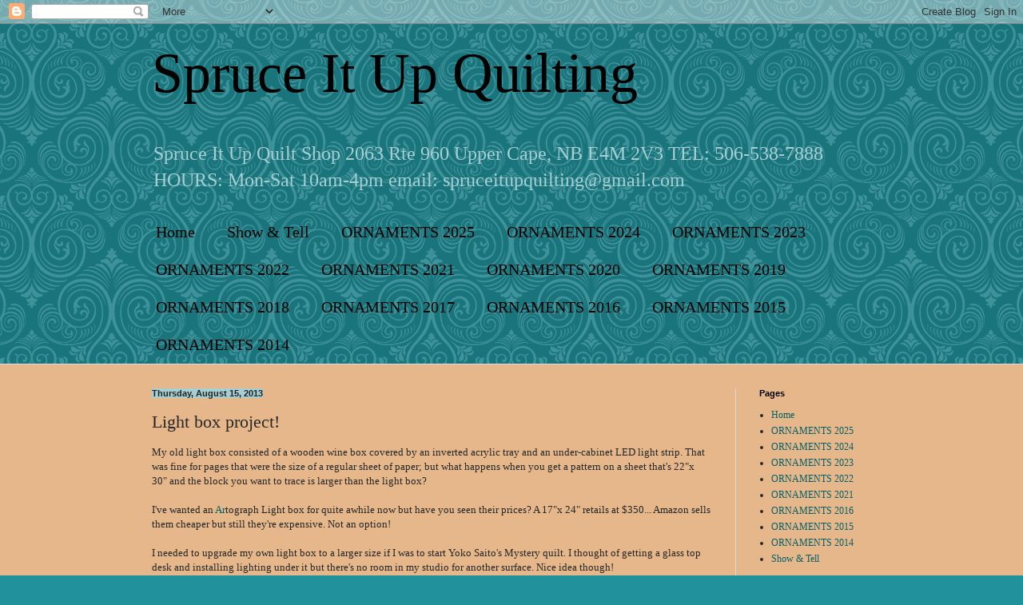

--- FILE ---
content_type: text/html; charset=UTF-8
request_url: http://www.spruceitupquilting.com/2013/08/light-box-project.html
body_size: 34543
content:
<!DOCTYPE html>
<html class='v2' dir='ltr' lang='en'>
<head>
<link href='https://www.blogger.com/static/v1/widgets/335934321-css_bundle_v2.css' rel='stylesheet' type='text/css'/>
<meta content='width=1100' name='viewport'/>
<meta content='text/html; charset=UTF-8' http-equiv='Content-Type'/>
<meta content='blogger' name='generator'/>
<link href='http://www.spruceitupquilting.com/favicon.ico' rel='icon' type='image/x-icon'/>
<link href='http://www.spruceitupquilting.com/2013/08/light-box-project.html' rel='canonical'/>
<link rel="alternate" type="application/atom+xml" title="Spruce It Up Quilting - Atom" href="http://www.spruceitupquilting.com/feeds/posts/default" />
<link rel="alternate" type="application/rss+xml" title="Spruce It Up Quilting - RSS" href="http://www.spruceitupquilting.com/feeds/posts/default?alt=rss" />
<link rel="service.post" type="application/atom+xml" title="Spruce It Up Quilting - Atom" href="https://www.blogger.com/feeds/2772331883607554671/posts/default" />

<link rel="alternate" type="application/atom+xml" title="Spruce It Up Quilting - Atom" href="http://www.spruceitupquilting.com/feeds/7549201770936602351/comments/default" />
<!--Can't find substitution for tag [blog.ieCssRetrofitLinks]-->
<link href='https://blogger.googleusercontent.com/img/b/R29vZ2xl/AVvXsEhXX5SP9DI1aoCF5Hr83OBacDk9B5RS2aAJ1qG4vUlClN-JvfudFNuhBrGyROL4oGycJrMy4O3JlEymBA-J4kgHHaECxO-mAZQVC3jhzpA9UxHA20WRQ16fuGE8DQ9MKva0BUnBf8Cac0CK/s320/Light+box+12.jpg' rel='image_src'/>
<meta content='http://www.spruceitupquilting.com/2013/08/light-box-project.html' property='og:url'/>
<meta content='Light box project!' property='og:title'/>
<meta content='My old light box consisted of a wooden wine box covered by an inverted acrylic tray and an under-cabinet LED light strip. That was fine for ...' property='og:description'/>
<meta content='https://blogger.googleusercontent.com/img/b/R29vZ2xl/AVvXsEhXX5SP9DI1aoCF5Hr83OBacDk9B5RS2aAJ1qG4vUlClN-JvfudFNuhBrGyROL4oGycJrMy4O3JlEymBA-J4kgHHaECxO-mAZQVC3jhzpA9UxHA20WRQ16fuGE8DQ9MKva0BUnBf8Cac0CK/w1200-h630-p-k-no-nu/Light+box+12.jpg' property='og:image'/>
<title>Spruce It Up Quilting: Light box project!</title>
<style id='page-skin-1' type='text/css'><!--
/*
-----------------------------------------------
Blogger Template Style
Name:     Simple
Designer: Blogger
URL:      www.blogger.com
----------------------------------------------- */
/* Content
----------------------------------------------- */
body {
font: normal normal 12px Georgia, Utopia, 'Palatino Linotype', Palatino, serif;
color: #282828;
background: #21929b url(//themes.googleusercontent.com/image?id=0BwVBOzw_-hbMNjdhZTQ5ZjMtOTUzOS00ZDRjLTk4YWEtYWFjMDUxYmFmODFj) repeat scroll top center /* Credit: enjoynz (http://www.istockphoto.com/googleimages.php?id=5848437&platform=blogger) */;
padding: 0 0 0 0;
background-attachment: scroll;
}
html body .content-outer {
min-width: 0;
max-width: 100%;
width: 100%;
}
h2 {
font-size: 22px;
}
a:link {
text-decoration:none;
color: #066168;
}
a:visited {
text-decoration:none;
color: #0e4852;
}
a:hover {
text-decoration:underline;
color: #074641;
}
.body-fauxcolumn-outer .fauxcolumn-inner {
background: transparent none repeat scroll top left;
_background-image: none;
}
.body-fauxcolumn-outer .cap-top {
position: absolute;
z-index: 1;
height: 400px;
width: 100%;
}
.body-fauxcolumn-outer .cap-top .cap-left {
width: 100%;
background: transparent none repeat-x scroll top left;
_background-image: none;
}
.content-outer {
-moz-box-shadow: 0 0 0 rgba(0, 0, 0, .15);
-webkit-box-shadow: 0 0 0 rgba(0, 0, 0, .15);
-goog-ms-box-shadow: 0 0 0 #333333;
box-shadow: 0 0 0 rgba(0, 0, 0, .15);
margin-bottom: 1px;
}
.content-inner {
padding: 0 0;
}
.main-outer, .footer-outer {
background-color: #e5b78b;
}
/* Header
----------------------------------------------- */
.header-outer {
background: transparent none repeat-x scroll 0 -400px;
_background-image: none;
}
.Header h1 {
font: normal normal 70px Georgia, Utopia, 'Palatino Linotype', Palatino, serif;
color: #000000;
text-shadow: 0 0 0 rgba(0, 0, 0, .2);
}
.Header h1 a {
color: #000000;
}
.Header .description {
font-size: 200%;
color: #a6cfd4;
}
.header-inner .Header .titlewrapper {
padding: 22px 30px;
}
.header-inner .Header .descriptionwrapper {
padding: 0 30px;
}
/* Tabs
----------------------------------------------- */
.tabs-inner .section:first-child {
border-top: 0 solid #dddddd;
}
.tabs-inner .section:first-child ul {
margin-top: -0;
border-top: 0 solid #dddddd;
border-left: 0 solid #dddddd;
border-right: 0 solid #dddddd;
}
.tabs-inner .widget ul {
background: transparent none repeat-x scroll 0 -800px;
_background-image: none;
border-bottom: 0 solid #dddddd;
margin-top: 0;
margin-left: -0;
margin-right: -0;
}
.tabs-inner .widget li a {
display: inline-block;
padding: .6em 1em;
font: normal normal 20px Georgia, Utopia, 'Palatino Linotype', Palatino, serif;
color: #000000;
border-left: 0 solid #e5b78b;
border-right: 0 solid #dddddd;
}
.tabs-inner .widget li:first-child a {
border-left: none;
}
.tabs-inner .widget li.selected a, .tabs-inner .widget li a:hover {
color: #000000;
background-color: transparent;
text-decoration: none;
}
/* Columns
----------------------------------------------- */
.main-outer {
border-top: 1px solid #dbdbdb;
}
.fauxcolumn-left-outer .fauxcolumn-inner {
border-right: 1px solid #dbdbdb;
}
.fauxcolumn-right-outer .fauxcolumn-inner {
border-left: 1px solid #dbdbdb;
}
/* Headings
----------------------------------------------- */
div.widget > h2,
div.widget h2.title {
margin: 0 0 1em 0;
font: normal bold 11px Arial, Tahoma, Helvetica, FreeSans, sans-serif;
color: #000000;
}
/* Widgets
----------------------------------------------- */
.widget .zippy {
color: #0b3439;
text-shadow: 2px 2px 1px rgba(0, 0, 0, .1);
}
.widget .popular-posts ul {
list-style: none;
}
/* Posts
----------------------------------------------- */
h2.date-header {
font: normal bold 11px Arial, Tahoma, Helvetica, FreeSans, sans-serif;
}
.date-header span {
background-color: #a6cfd4;
color: #222222;
padding: inherit;
letter-spacing: inherit;
margin: inherit;
}
.main-inner {
padding-top: 30px;
padding-bottom: 30px;
}
.main-inner .column-center-inner {
padding: 0 15px;
}
.main-inner .column-center-inner .section {
margin: 0 15px;
}
.post {
margin: 0 0 25px 0;
}
h3.post-title, .comments h4 {
font: normal normal 22px Georgia, Utopia, 'Palatino Linotype', Palatino, serif;
margin: .75em 0 0;
}
.post-body {
font-size: 110%;
line-height: 1.4;
position: relative;
}
.post-body img, .post-body .tr-caption-container, .Profile img, .Image img,
.BlogList .item-thumbnail img {
padding: 2px;
background: #ffffff;
border: 1px solid #ececec;
-moz-box-shadow: 1px 1px 5px rgba(0, 0, 0, .1);
-webkit-box-shadow: 1px 1px 5px rgba(0, 0, 0, .1);
box-shadow: 1px 1px 5px rgba(0, 0, 0, .1);
}
.post-body img, .post-body .tr-caption-container {
padding: 5px;
}
.post-body .tr-caption-container {
color: #222222;
}
.post-body .tr-caption-container img {
padding: 0;
background: transparent;
border: none;
-moz-box-shadow: 0 0 0 rgba(0, 0, 0, .1);
-webkit-box-shadow: 0 0 0 rgba(0, 0, 0, .1);
box-shadow: 0 0 0 rgba(0, 0, 0, .1);
}
.post-header {
margin: 0 0 1.5em;
line-height: 1.6;
font-size: 90%;
}
.post-footer {
margin: 20px -2px 0;
padding: 5px 10px;
color: #5d5d5d;
background-color: #a6cfd4;
border-bottom: 1px solid #ececec;
line-height: 1.6;
font-size: 90%;
}
#comments .comment-author {
padding-top: 1.5em;
border-top: 1px solid #dbdbdb;
background-position: 0 1.5em;
}
#comments .comment-author:first-child {
padding-top: 0;
border-top: none;
}
.avatar-image-container {
margin: .2em 0 0;
}
#comments .avatar-image-container img {
border: 1px solid #ececec;
}
/* Comments
----------------------------------------------- */
.comments .comments-content .icon.blog-author {
background-repeat: no-repeat;
background-image: url([data-uri]);
}
.comments .comments-content .loadmore a {
border-top: 1px solid #0b3439;
border-bottom: 1px solid #0b3439;
}
.comments .comment-thread.inline-thread {
background-color: #a6cfd4;
}
.comments .continue {
border-top: 2px solid #0b3439;
}
/* Accents
---------------------------------------------- */
.section-columns td.columns-cell {
border-left: 1px solid #dbdbdb;
}
.blog-pager {
background: transparent none no-repeat scroll top center;
}
.blog-pager-older-link, .home-link,
.blog-pager-newer-link {
background-color: #e5b78b;
padding: 5px;
}
.footer-outer {
border-top: 0 dashed #bbbbbb;
}
/* Mobile
----------------------------------------------- */
body.mobile  {
background-size: auto;
}
.mobile .body-fauxcolumn-outer {
background: transparent none repeat scroll top left;
}
.mobile .body-fauxcolumn-outer .cap-top {
background-size: 100% auto;
}
.mobile .content-outer {
-webkit-box-shadow: 0 0 3px rgba(0, 0, 0, .15);
box-shadow: 0 0 3px rgba(0, 0, 0, .15);
}
.mobile .tabs-inner .widget ul {
margin-left: 0;
margin-right: 0;
}
.mobile .post {
margin: 0;
}
.mobile .main-inner .column-center-inner .section {
margin: 0;
}
.mobile .date-header span {
padding: 0.1em 10px;
margin: 0 -10px;
}
.mobile h3.post-title {
margin: 0;
}
.mobile .blog-pager {
background: transparent none no-repeat scroll top center;
}
.mobile .footer-outer {
border-top: none;
}
.mobile .main-inner, .mobile .footer-inner {
background-color: #e5b78b;
}
.mobile-index-contents {
color: #282828;
}
.mobile-link-button {
background-color: #066168;
}
.mobile-link-button a:link, .mobile-link-button a:visited {
color: #ffffff;
}
.mobile .tabs-inner .section:first-child {
border-top: none;
}
.mobile .tabs-inner .PageList .widget-content {
background-color: transparent;
color: #000000;
border-top: 0 solid #dddddd;
border-bottom: 0 solid #dddddd;
}
.mobile .tabs-inner .PageList .widget-content .pagelist-arrow {
border-left: 1px solid #dddddd;
}

--></style>
<style id='template-skin-1' type='text/css'><!--
body {
min-width: 960px;
}
.content-outer, .content-fauxcolumn-outer, .region-inner {
min-width: 960px;
max-width: 960px;
_width: 960px;
}
.main-inner .columns {
padding-left: 0px;
padding-right: 200px;
}
.main-inner .fauxcolumn-center-outer {
left: 0px;
right: 200px;
/* IE6 does not respect left and right together */
_width: expression(this.parentNode.offsetWidth -
parseInt("0px") -
parseInt("200px") + 'px');
}
.main-inner .fauxcolumn-left-outer {
width: 0px;
}
.main-inner .fauxcolumn-right-outer {
width: 200px;
}
.main-inner .column-left-outer {
width: 0px;
right: 100%;
margin-left: -0px;
}
.main-inner .column-right-outer {
width: 200px;
margin-right: -200px;
}
#layout {
min-width: 0;
}
#layout .content-outer {
min-width: 0;
width: 800px;
}
#layout .region-inner {
min-width: 0;
width: auto;
}
body#layout div.add_widget {
padding: 8px;
}
body#layout div.add_widget a {
margin-left: 32px;
}
--></style>
<style>
    body {background-image:url(\/\/themes.googleusercontent.com\/image?id=0BwVBOzw_-hbMNjdhZTQ5ZjMtOTUzOS00ZDRjLTk4YWEtYWFjMDUxYmFmODFj);}
    
@media (max-width: 200px) { body {background-image:url(\/\/themes.googleusercontent.com\/image?id=0BwVBOzw_-hbMNjdhZTQ5ZjMtOTUzOS00ZDRjLTk4YWEtYWFjMDUxYmFmODFj&options=w200);}}
@media (max-width: 400px) and (min-width: 201px) { body {background-image:url(\/\/themes.googleusercontent.com\/image?id=0BwVBOzw_-hbMNjdhZTQ5ZjMtOTUzOS00ZDRjLTk4YWEtYWFjMDUxYmFmODFj&options=w400);}}
@media (max-width: 800px) and (min-width: 401px) { body {background-image:url(\/\/themes.googleusercontent.com\/image?id=0BwVBOzw_-hbMNjdhZTQ5ZjMtOTUzOS00ZDRjLTk4YWEtYWFjMDUxYmFmODFj&options=w800);}}
@media (max-width: 1200px) and (min-width: 801px) { body {background-image:url(\/\/themes.googleusercontent.com\/image?id=0BwVBOzw_-hbMNjdhZTQ5ZjMtOTUzOS00ZDRjLTk4YWEtYWFjMDUxYmFmODFj&options=w1200);}}
/* Last tag covers anything over one higher than the previous max-size cap. */
@media (min-width: 1201px) { body {background-image:url(\/\/themes.googleusercontent.com\/image?id=0BwVBOzw_-hbMNjdhZTQ5ZjMtOTUzOS00ZDRjLTk4YWEtYWFjMDUxYmFmODFj&options=w1600);}}
  </style>
<link href='https://www.blogger.com/dyn-css/authorization.css?targetBlogID=2772331883607554671&amp;zx=4ce136e1-3e9d-479e-8837-7cc6f18e88a3' media='none' onload='if(media!=&#39;all&#39;)media=&#39;all&#39;' rel='stylesheet'/><noscript><link href='https://www.blogger.com/dyn-css/authorization.css?targetBlogID=2772331883607554671&amp;zx=4ce136e1-3e9d-479e-8837-7cc6f18e88a3' rel='stylesheet'/></noscript>
<meta name='google-adsense-platform-account' content='ca-host-pub-1556223355139109'/>
<meta name='google-adsense-platform-domain' content='blogspot.com'/>

</head>
<body class='loading variant-wide'>
<div class='navbar section' id='navbar' name='Navbar'><div class='widget Navbar' data-version='1' id='Navbar1'><script type="text/javascript">
    function setAttributeOnload(object, attribute, val) {
      if(window.addEventListener) {
        window.addEventListener('load',
          function(){ object[attribute] = val; }, false);
      } else {
        window.attachEvent('onload', function(){ object[attribute] = val; });
      }
    }
  </script>
<div id="navbar-iframe-container"></div>
<script type="text/javascript" src="https://apis.google.com/js/platform.js"></script>
<script type="text/javascript">
      gapi.load("gapi.iframes:gapi.iframes.style.bubble", function() {
        if (gapi.iframes && gapi.iframes.getContext) {
          gapi.iframes.getContext().openChild({
              url: 'https://www.blogger.com/navbar/2772331883607554671?po\x3d7549201770936602351\x26origin\x3dhttp://www.spruceitupquilting.com',
              where: document.getElementById("navbar-iframe-container"),
              id: "navbar-iframe"
          });
        }
      });
    </script><script type="text/javascript">
(function() {
var script = document.createElement('script');
script.type = 'text/javascript';
script.src = '//pagead2.googlesyndication.com/pagead/js/google_top_exp.js';
var head = document.getElementsByTagName('head')[0];
if (head) {
head.appendChild(script);
}})();
</script>
</div></div>
<div class='body-fauxcolumns'>
<div class='fauxcolumn-outer body-fauxcolumn-outer'>
<div class='cap-top'>
<div class='cap-left'></div>
<div class='cap-right'></div>
</div>
<div class='fauxborder-left'>
<div class='fauxborder-right'></div>
<div class='fauxcolumn-inner'>
</div>
</div>
<div class='cap-bottom'>
<div class='cap-left'></div>
<div class='cap-right'></div>
</div>
</div>
</div>
<div class='content'>
<div class='content-fauxcolumns'>
<div class='fauxcolumn-outer content-fauxcolumn-outer'>
<div class='cap-top'>
<div class='cap-left'></div>
<div class='cap-right'></div>
</div>
<div class='fauxborder-left'>
<div class='fauxborder-right'></div>
<div class='fauxcolumn-inner'>
</div>
</div>
<div class='cap-bottom'>
<div class='cap-left'></div>
<div class='cap-right'></div>
</div>
</div>
</div>
<div class='content-outer'>
<div class='content-cap-top cap-top'>
<div class='cap-left'></div>
<div class='cap-right'></div>
</div>
<div class='fauxborder-left content-fauxborder-left'>
<div class='fauxborder-right content-fauxborder-right'></div>
<div class='content-inner'>
<header>
<div class='header-outer'>
<div class='header-cap-top cap-top'>
<div class='cap-left'></div>
<div class='cap-right'></div>
</div>
<div class='fauxborder-left header-fauxborder-left'>
<div class='fauxborder-right header-fauxborder-right'></div>
<div class='region-inner header-inner'>
<div class='header section' id='header' name='Header'><div class='widget Header' data-version='1' id='Header1'>
<div id='header-inner'>
<div class='titlewrapper'>
<h1 class='title'>
<a href='http://www.spruceitupquilting.com/'>
Spruce It Up Quilting
</a>
</h1>
</div>
<div class='descriptionwrapper'>
<p class='description'><span>Spruce It Up Quilt Shop
2063 Rte 960 Upper Cape, NB E4M 2V3
TEL: 506-538-7888 HOURS: Mon-Sat 10am-4pm  email: spruceitupquilting@gmail.com</span></p>
</div>
</div>
</div></div>
</div>
</div>
<div class='header-cap-bottom cap-bottom'>
<div class='cap-left'></div>
<div class='cap-right'></div>
</div>
</div>
</header>
<div class='tabs-outer'>
<div class='tabs-cap-top cap-top'>
<div class='cap-left'></div>
<div class='cap-right'></div>
</div>
<div class='fauxborder-left tabs-fauxborder-left'>
<div class='fauxborder-right tabs-fauxborder-right'></div>
<div class='region-inner tabs-inner'>
<div class='tabs section' id='crosscol' name='Cross-Column'><div class='widget PageList' data-version='1' id='PageList2'>
<h2>Pages</h2>
<div class='widget-content'>
<ul>
<li>
<a href='http://www.spruceitupquilting.com/'>Home</a>
</li>
<li>
<a href='http://www.spruceitupquilting.com/p/c.html'>Show &amp; Tell</a>
</li>
<li>
<a href='http://www.spruceitupquilting.com/p/ornaments-2025.html'>ORNAMENTS 2025</a>
</li>
<li>
<a href='http://www.spruceitupquilting.com/p/ornaments-2024.html'>ORNAMENTS 2024</a>
</li>
<li>
<a href='http://www.spruceitupquilting.com/p/ornaments-2023.html'>ORNAMENTS 2023</a>
</li>
<li>
<a href='http://www.spruceitupquilting.com/p/ornaments-2022.html'>ORNAMENTS 2022</a>
</li>
<li>
<a href='http://www.spruceitupquilting.com/p/ornaments-2021.html'>ORNAMENTS 2021</a>
</li>
<li>
<a href='http://www.spruceitupquilting.com/p/ornaments-2020.html'>ORNAMENTS 2020</a>
</li>
<li>
<a href='http://www.spruceitupquilting.com/p/ornaments-2019.html'>ORNAMENTS 2019</a>
</li>
<li>
<a href='http://www.spruceitupquilting.com/p/ornaments-2018.html'>ORNAMENTS 2018</a>
</li>
<li>
<a href='http://www.spruceitupquilting.com/p/ornaments-2017.html'>ORNAMENTS 2017</a>
</li>
<li>
<a href='http://www.spruceitupquilting.com/p/ornaments-2016.html'>ORNAMENTS 2016</a>
</li>
<li>
<a href='http://www.spruceitupquilting.com/p/christmas-ornament-challenge-2015.html'>ORNAMENTS 2015</a>
</li>
<li>
<a href='http://www.spruceitupquilting.com/p/ornaments.html'>ORNAMENTS 2014</a>
</li>
</ul>
<div class='clear'></div>
</div>
</div></div>
<div class='tabs no-items section' id='crosscol-overflow' name='Cross-Column 2'></div>
</div>
</div>
<div class='tabs-cap-bottom cap-bottom'>
<div class='cap-left'></div>
<div class='cap-right'></div>
</div>
</div>
<div class='main-outer'>
<div class='main-cap-top cap-top'>
<div class='cap-left'></div>
<div class='cap-right'></div>
</div>
<div class='fauxborder-left main-fauxborder-left'>
<div class='fauxborder-right main-fauxborder-right'></div>
<div class='region-inner main-inner'>
<div class='columns fauxcolumns'>
<div class='fauxcolumn-outer fauxcolumn-center-outer'>
<div class='cap-top'>
<div class='cap-left'></div>
<div class='cap-right'></div>
</div>
<div class='fauxborder-left'>
<div class='fauxborder-right'></div>
<div class='fauxcolumn-inner'>
</div>
</div>
<div class='cap-bottom'>
<div class='cap-left'></div>
<div class='cap-right'></div>
</div>
</div>
<div class='fauxcolumn-outer fauxcolumn-left-outer'>
<div class='cap-top'>
<div class='cap-left'></div>
<div class='cap-right'></div>
</div>
<div class='fauxborder-left'>
<div class='fauxborder-right'></div>
<div class='fauxcolumn-inner'>
</div>
</div>
<div class='cap-bottom'>
<div class='cap-left'></div>
<div class='cap-right'></div>
</div>
</div>
<div class='fauxcolumn-outer fauxcolumn-right-outer'>
<div class='cap-top'>
<div class='cap-left'></div>
<div class='cap-right'></div>
</div>
<div class='fauxborder-left'>
<div class='fauxborder-right'></div>
<div class='fauxcolumn-inner'>
</div>
</div>
<div class='cap-bottom'>
<div class='cap-left'></div>
<div class='cap-right'></div>
</div>
</div>
<!-- corrects IE6 width calculation -->
<div class='columns-inner'>
<div class='column-center-outer'>
<div class='column-center-inner'>
<div class='main section' id='main' name='Main'><div class='widget Blog' data-version='1' id='Blog1'>
<div class='blog-posts hfeed'>

          <div class="date-outer">
        
<h2 class='date-header'><span>Thursday, August 15, 2013</span></h2>

          <div class="date-posts">
        
<div class='post-outer'>
<div class='post hentry uncustomized-post-template' itemprop='blogPost' itemscope='itemscope' itemtype='http://schema.org/BlogPosting'>
<meta content='https://blogger.googleusercontent.com/img/b/R29vZ2xl/AVvXsEhXX5SP9DI1aoCF5Hr83OBacDk9B5RS2aAJ1qG4vUlClN-JvfudFNuhBrGyROL4oGycJrMy4O3JlEymBA-J4kgHHaECxO-mAZQVC3jhzpA9UxHA20WRQ16fuGE8DQ9MKva0BUnBf8Cac0CK/s320/Light+box+12.jpg' itemprop='image_url'/>
<meta content='2772331883607554671' itemprop='blogId'/>
<meta content='7549201770936602351' itemprop='postId'/>
<a name='7549201770936602351'></a>
<h3 class='post-title entry-title' itemprop='name'>
Light box project!
</h3>
<div class='post-header'>
<div class='post-header-line-1'></div>
</div>
<div class='post-body entry-content' id='post-body-7549201770936602351' itemprop='description articleBody'>
My old light box consisted of a wooden wine box covered by an inverted acrylic tray and an under-cabinet LED light strip. That was fine for pages that were the size of a regular sheet of paper; but what happens when you get a pattern on a sheet that's 22"x 30" and the block you want to trace is larger than the light box?<br />
<div>
<br /></div>
<div>
I've wanted an <a href="http://www.amazon.com/gp/product/B003QM94NI/ref=s9_simh_gw_p201_d1_i1?pf_rd_m=ATVPDKIKX0DER&amp;pf_rd_s=center-3&amp;pf_rd_r=0CA2SM6BA184C4GRMFQK&amp;pf_rd_t=101&amp;pf_rd_p=470938811&amp;pf_rd_i=507846">Ar</a>tograph Light box for quite awhile now but have you seen their prices? A 17"x 24" retails at $350... Amazon sells them cheaper but still they're expensive. Not an option!</div>
<div>
<br /></div>
<div>
I needed to upgrade my own light box to a larger size if I was to start Yoko Saito's Mystery quilt. I thought of getting a glass top desk and installing lighting under it but there's no room in my studio for another surface. Nice idea though!</div>
<div>
<br /></div>
<div>
Options to a light box could be a window or a patio door! I have lots of windows in my house but they're all divided lights in a diamond pattern. I suppose I could tape these to the patio door but since I use a fine line marker to trace onto freezer paper, I have to write with the pen at an angle to keep the ink flowing. Not practical.</div>
<div>
<br /></div>
<div>
I had a frame that could work which I purchased at my favorite thrift store for $15 and decided to use that. So off to the LED store I went.</div>
<div>
<br /></div>
<div>
This is what I got... a lot longer than I needed at 5 meters but they deal in wholesale lengths! At least the adapter was included in the price. You can cut these to length too.</div>
<div>
<br /></div>
<div class="separator" style="clear: both; text-align: center;">
<a href="https://blogger.googleusercontent.com/img/b/R29vZ2xl/AVvXsEhXX5SP9DI1aoCF5Hr83OBacDk9B5RS2aAJ1qG4vUlClN-JvfudFNuhBrGyROL4oGycJrMy4O3JlEymBA-J4kgHHaECxO-mAZQVC3jhzpA9UxHA20WRQ16fuGE8DQ9MKva0BUnBf8Cac0CK/s1600/Light+box+12.jpg" imageanchor="1" style="clear: left; float: left; margin-bottom: 1em; margin-right: 1em;"><img border="0" height="320" src="https://blogger.googleusercontent.com/img/b/R29vZ2xl/AVvXsEhXX5SP9DI1aoCF5Hr83OBacDk9B5RS2aAJ1qG4vUlClN-JvfudFNuhBrGyROL4oGycJrMy4O3JlEymBA-J4kgHHaECxO-mAZQVC3jhzpA9UxHA20WRQ16fuGE8DQ9MKva0BUnBf8Cac0CK/s320/Light+box+12.jpg" width="240" /></a></div>
<a href="https://blogger.googleusercontent.com/img/b/R29vZ2xl/AVvXsEgsi6zuzCoAKnikZNotPEHDDqH1w7fFtcmpRHXuJ612UFfVgd10yA6PusLab6LNi7K51TFdSdC0d72VKjSx0koIoEf7MlOM6sWR-Z-SCpWBnJFDW_debXKRaZagcDgVqbKJMoA6Yb6j9fFw/s1600/Light+box+13.jpg" imageanchor="1" style="clear: right; float: right; margin-bottom: 1em; margin-left: 1em;"><img border="0" height="320" src="https://blogger.googleusercontent.com/img/b/R29vZ2xl/AVvXsEgsi6zuzCoAKnikZNotPEHDDqH1w7fFtcmpRHXuJ612UFfVgd10yA6PusLab6LNi7K51TFdSdC0d72VKjSx0koIoEf7MlOM6sWR-Z-SCpWBnJFDW_debXKRaZagcDgVqbKJMoA6Yb6j9fFw/s320/Light+box+13.jpg" width="240" /></a><br />
<br />
<br />
<div class="separator" style="clear: both; text-align: center;">
</div>
<div class="separator" style="clear: both; text-align: center;">
</div>
<div class="separator" style="clear: both; text-align: center;">
<br /></div>
<div class="separator" style="clear: both; text-align: left;">
The materials I started with were:</div>
<div class="separator" style="clear: both; text-align: left;">
<br /></div>
<div class="separator" style="clear: both; text-align: left;">
1) one picture frame measuring 24 X 30" (with glass) and a frame thick enough for the LED strip</div>
<div class="separator" style="clear: both; text-align: left;">
2) glass cleaner</div>
<div class="separator" style="clear: both; text-align: left;">
3) needle nose pliers</div>
<div class="separator" style="clear: both; text-align: left;">
4) white tissue paper</div>
<div class="separator" style="clear: both; text-align: left;">
5) Krylon <u>Repositionable</u> Spray Adhesive</div>
<div class="separator" style="clear: both; text-align: left;">
6) staple gun</div>
<div class="separator" style="clear: both; text-align: left;">
7) foam board</div>
<div class="separator" style="clear: both; text-align: center;">
<br /></div>
<div class="separator" style="clear: both; text-align: left;">
Start by removing the backing in your frame. For me this involved removing all the staples, cardboard backing and the ugly picture.</div>
<div class="separator" style="clear: both; text-align: center;">
<br /></div>
<div class="separator" style="clear: both; text-align: center;">
</div>
<div class="separator" style="clear: both; text-align: center;">
</div>
<div class="separator" style="clear: both; text-align: center;">
<a href="https://blogger.googleusercontent.com/img/b/R29vZ2xl/AVvXsEjCPvhUgib25Xj-zKg25LWehoQ72AW-7d8j7w4LdtTztCSz-MxEIsmDNISfJC7Pn5uRciDjUDI3pLlewIzaYaOe_gyG8UXCVl7Z1rc9I5eOgX8WWXexYbeBK06iD5i0XjmpCMLtXqc1lWsv/s1600/Light+box+15.jpg" imageanchor="1" style="margin-left: 1em; margin-right: 1em;"><img border="0" height="240" src="https://blogger.googleusercontent.com/img/b/R29vZ2xl/AVvXsEjCPvhUgib25Xj-zKg25LWehoQ72AW-7d8j7w4LdtTztCSz-MxEIsmDNISfJC7Pn5uRciDjUDI3pLlewIzaYaOe_gyG8UXCVl7Z1rc9I5eOgX8WWXexYbeBK06iD5i0XjmpCMLtXqc1lWsv/s320/Light+box+15.jpg" width="320" /></a></div>
<div class="separator" style="clear: both; text-align: center;">
<br /></div>
<div class="separator" style="clear: both; text-align: left;">
You can reuse these if you don't have a staple gun.</div>
<div class="separator" style="clear: both; text-align: left;">
<br /></div>
<div class="separator" style="clear: both; text-align: center;">
<a href="https://blogger.googleusercontent.com/img/b/R29vZ2xl/AVvXsEi6gEHjHBUjxRteIFockrEpCmfwd4uDqf30ykVI4Ps7cAXVMFT_AZfKU5GeefcVsW1xAdprtmBsCTZHQtwR7umIO6efYHIQHj2K8ftT6AO8PPryKyoHyyDDD-61P0kXNZfB4_1WGBpCwGUw/s1600/Light+box+16.jpg" imageanchor="1" style="margin-left: 1em; margin-right: 1em;"><img border="0" height="240" src="https://blogger.googleusercontent.com/img/b/R29vZ2xl/AVvXsEi6gEHjHBUjxRteIFockrEpCmfwd4uDqf30ykVI4Ps7cAXVMFT_AZfKU5GeefcVsW1xAdprtmBsCTZHQtwR7umIO6efYHIQHj2K8ftT6AO8PPryKyoHyyDDD-61P0kXNZfB4_1WGBpCwGUw/s320/Light+box+16.jpg" width="320" /></a></div>
<div class="separator" style="clear: both; text-align: center;">
<br /></div>
<div class="separator" style="clear: both; text-align: center;">
</div>
<div style="text-align: left;">
Then wash the glass on both sides. See the reflection of my windows in the glass?</div>
<div style="text-align: left;">
<br /></div>
<a href="https://blogger.googleusercontent.com/img/b/R29vZ2xl/AVvXsEh8WXyUE_WPxC8t8UKLfn6iUEKAyqxikbKtoVJb6aKdGXPvNA2lKK_QycWf2omGblM80wOmzK6vXpKizy7xoHq7VOBCCzP_g1nhdTgbFvZVwCN2vfdm2lq-Em9pieHPsvMsEoxSmUAyhsgO/s1600/Light+box+14.jpg" imageanchor="1" style="margin-left: 1em; margin-right: 1em;"><img border="0" height="240" src="https://blogger.googleusercontent.com/img/b/R29vZ2xl/AVvXsEh8WXyUE_WPxC8t8UKLfn6iUEKAyqxikbKtoVJb6aKdGXPvNA2lKK_QycWf2omGblM80wOmzK6vXpKizy7xoHq7VOBCCzP_g1nhdTgbFvZVwCN2vfdm2lq-Em9pieHPsvMsEoxSmUAyhsgO/s320/Light+box+14.jpg" width="320" /></a><br />
<div class="separator" style="clear: both; text-align: center;">
<br /></div>
<div class="separator" style="clear: both; text-align: left;">
Next staple along the inside of the frame so that the staple sticks out and isn't pushed all the way in... the object is to prevent the glass from moving in the frame. You can use framer's points for this but I couldn't find mine. Use what you have on hand and make do!</div>
<div class="separator" style="clear: both; text-align: center;">
<br /></div>
<a href="https://blogger.googleusercontent.com/img/b/R29vZ2xl/AVvXsEjyj3iovgsvzpcrMb3ZDTgh2renuLkc11-flha4V_R3jxqFZa8kW5R15U8dETZn9Qq3257S2heXo_GMMgsectLpsyrq-fR79F34HHyDWB9Xw9U7VYa28ALKw1Pa2-zNtT8haS8p-BAZfnHe/s1600/Light+box+11.jpg" imageanchor="1" style="margin-left: 1em; margin-right: 1em;"><img border="0" height="240" src="https://blogger.googleusercontent.com/img/b/R29vZ2xl/AVvXsEjyj3iovgsvzpcrMb3ZDTgh2renuLkc11-flha4V_R3jxqFZa8kW5R15U8dETZn9Qq3257S2heXo_GMMgsectLpsyrq-fR79F34HHyDWB9Xw9U7VYa28ALKw1Pa2-zNtT8haS8p-BAZfnHe/s320/Light+box+11.jpg" width="320" /></a><br />
<div class="separator" style="clear: both; text-align: center;">
<br /></div>
<div class="separator" style="clear: both; text-align: left;">
The staples don't go in close enough to the glass so push them down onto the glass with the tip of the needle nose pliers. BE CAREFUL not to chip the glass or worse, break it... be gentle. And be generous with the staples... you can't have too many!</div>
<div class="separator" style="clear: both; text-align: center;">
<br /></div>
<div class="separator" style="clear: both; text-align: center;">
<a href="https://blogger.googleusercontent.com/img/b/R29vZ2xl/AVvXsEi84zXSb2qwKEpSWX9HwixOkoFq1F3vAoXMORw4Ybu8DFA5Pf7T7g1uzzlwiiCgSJr-j7dydtJcgnK8ji7qF7Bcv3WaLRMN-f7Yyq0kg8JwGrPJkBuRAOzqaJ9NSB0jAikoV9uSfUBSNweZ/s1600/Light+box+10.jpg" imageanchor="1" style="margin-left: 1em; margin-right: 1em;"><img border="0" height="240" src="https://blogger.googleusercontent.com/img/b/R29vZ2xl/AVvXsEi84zXSb2qwKEpSWX9HwixOkoFq1F3vAoXMORw4Ybu8DFA5Pf7T7g1uzzlwiiCgSJr-j7dydtJcgnK8ji7qF7Bcv3WaLRMN-f7Yyq0kg8JwGrPJkBuRAOzqaJ9NSB0jAikoV9uSfUBSNweZ/s320/Light+box+10.jpg" width="320" /></a></div>
<div class="separator" style="clear: both; text-align: center;">
<br /></div>
<div class="separator" style="clear: both; text-align: left;">
Once the glass is secure, it's time to "frost" the glass! Cut the tissue paper to the size of the glass; I needed 2 sheets with only a small section of the second sheet.&nbsp;</div>
<div class="separator" style="clear: both; text-align: left;">
<br /></div>
<a href="https://blogger.googleusercontent.com/img/b/R29vZ2xl/AVvXsEj9A8VPW_z61blI0i6sgcWzNR9YYPEl7lGDMVV2lM-vfOKSLShFhew4cXqo6KyjlDpARNgdysVvx7POprbDPC1yjPBjPP2ArWEAXTad13Wu3Fh_u3xmf5WxKkW-j2S-FOfDav-tRZ8wXR4e/s1600/Light+box+7.jpg" imageanchor="1" style="margin-left: 1em; margin-right: 1em;"><img border="0" height="320" src="https://blogger.googleusercontent.com/img/b/R29vZ2xl/AVvXsEj9A8VPW_z61blI0i6sgcWzNR9YYPEl7lGDMVV2lM-vfOKSLShFhew4cXqo6KyjlDpARNgdysVvx7POprbDPC1yjPBjPP2ArWEAXTad13Wu3Fh_u3xmf5WxKkW-j2S-FOfDav-tRZ8wXR4e/s320/Light+box+7.jpg" width="240" /></a><br />
<div class="separator" style="clear: both; text-align: left;">
<br /></div>
<div class="separator" style="clear: both; text-align: left;">
Spray the glass with repositionable adhesive; starting at a corner, place the tissue paper on the glass; be gentle here too as the tissue paper will tear easily... best not to wear rings! Run your hand on the paper to glue it down.</div>
<div class="separator" style="clear: both; text-align: left;">
<br /></div>
<div class="separator" style="clear: both; text-align: center;">
<a href="https://blogger.googleusercontent.com/img/b/R29vZ2xl/AVvXsEizgkwJJbl3dC2G4DUcDfza_h2AOtOQIXMCxkmcFqKG4rEM3OYH33jnmBWv863lgPB2QNyrx_DcEDrDp614TMM4KxpxHHUV9MkRLYHCfzjU0GkgGHv3cNo5OMJC2sCidslPUfq2JIvpaPyh/s1600/Light+box+9.jpg" imageanchor="1" style="margin-left: 1em; margin-right: 1em;"><img border="0" height="240" src="https://blogger.googleusercontent.com/img/b/R29vZ2xl/AVvXsEizgkwJJbl3dC2G4DUcDfza_h2AOtOQIXMCxkmcFqKG4rEM3OYH33jnmBWv863lgPB2QNyrx_DcEDrDp614TMM4KxpxHHUV9MkRLYHCfzjU0GkgGHv3cNo5OMJC2sCidslPUfq2JIvpaPyh/s320/Light+box+9.jpg" width="320" /></a></div>
<div class="separator" style="clear: both; text-align: center;">
<br /></div>
<div class="separator" style="clear: both; text-align: left;">
<br /></div>
<div class="separator" style="clear: both; text-align: left;">
If you find wrinkles rub them with your fingers until they disappear. The repositionable adhesive is good for this as it allows you time to work the paper.&nbsp;</div>
<div class="separator" style="clear: both; text-align: left;">
<br /></div>
<div class="separator" style="clear: both; text-align: center;">
<a href="https://blogger.googleusercontent.com/img/b/R29vZ2xl/AVvXsEg9_gIAEcyeAbFlcBGLF0nYKidKBpxWiSAuVPmGVIegwioMbRdD3XnSfAH7jz8TzAcVvcpeucwWLeENgwXbKhcnNUth3EkTp90dZb0jl_j4rzrqsYVLN5fJckmmW5k_BPO4wsj3Jw8hvQID/s1600/Light+box+8.jpg" imageanchor="1" style="margin-left: 1em; margin-right: 1em;"><img border="0" height="240" src="https://blogger.googleusercontent.com/img/b/R29vZ2xl/AVvXsEg9_gIAEcyeAbFlcBGLF0nYKidKBpxWiSAuVPmGVIegwioMbRdD3XnSfAH7jz8TzAcVvcpeucwWLeENgwXbKhcnNUth3EkTp90dZb0jl_j4rzrqsYVLN5fJckmmW5k_BPO4wsj3Jw8hvQID/s320/Light+box+8.jpg" width="320" /></a></div>
<div class="separator" style="clear: both; text-align: center;">
<br /></div>
<div class="" style="clear: both; text-align: left;">
When your glass is covered with the tissue paper, it's time to add the lights! Working small sections at a time, peel off the paper on the sticky side of the LED strip starting at the connection of the power cord. Stick to the inside edge of the frame and work your way around the whole frame.</div>
<div class="" style="clear: both; text-align: left;">
<br /></div>
<br />
<br />
<a href="https://blogger.googleusercontent.com/img/b/R29vZ2xl/AVvXsEizWYeQ8FSwgoO7sqL7bXF5Ak4efAvhP77V-i5fNq7Wv9-NpKYR4sC1nOtDiy1L2g7lhfmnD9crX3cg0eyEYse85DDR8TX7LalG-h0Jq9C72M5fj1jotdw69p7_RNU7E4VOQHP8IVGkieTv/s1600/Light+box+6.jpg" imageanchor="1" style="margin-left: 1em; margin-right: 1em;"><img border="0" height="240" src="https://blogger.googleusercontent.com/img/b/R29vZ2xl/AVvXsEizWYeQ8FSwgoO7sqL7bXF5Ak4efAvhP77V-i5fNq7Wv9-NpKYR4sC1nOtDiy1L2g7lhfmnD9crX3cg0eyEYse85DDR8TX7LalG-h0Jq9C72M5fj1jotdw69p7_RNU7E4VOQHP8IVGkieTv/s320/Light+box+6.jpg" width="320" /></a><br />
<div class="separator" style="clear: both; text-align: center;">
<br /></div>
<div class="separator" style="clear: both; text-align: left;">
When you get to the start, decide where you need to cut. You can only cut at certain places and in my case it would leave a gap with no light in the corner so I went a little beyond. See the 4 copper dots at the level of the bottom of the red tape? I would've had to cut between those copper dots. I elected to go to the next cutting mark so there is one light overlap. It's no big deal. I taped down the power cord and stapled it to prevent dislodging. I'll come up with something different eventually but for now this will work.</div>
<div class="separator" style="clear: both; text-align: left;">
<br /></div>
<div class="separator" style="clear: both; text-align: center;">
<a href="https://blogger.googleusercontent.com/img/b/R29vZ2xl/AVvXsEip_RWJeyiMrCQCZbhB6-ll-MKw1z-S16eolzK9KMImxCuVwbxH7702a7Ikx3UjRkS18o-tJ-HnJ7VurvMBlWmN5-T-W78b3CZHLVrQj5N7s63oCbQOWvScJdgB7WSZcB_-7HfsrN0YSTRr/s1600/Light+box+4.jpg" imageanchor="1" style="margin-left: 1em; margin-right: 1em;"><img border="0" height="240" src="https://blogger.googleusercontent.com/img/b/R29vZ2xl/AVvXsEip_RWJeyiMrCQCZbhB6-ll-MKw1z-S16eolzK9KMImxCuVwbxH7702a7Ikx3UjRkS18o-tJ-HnJ7VurvMBlWmN5-T-W78b3CZHLVrQj5N7s63oCbQOWvScJdgB7WSZcB_-7HfsrN0YSTRr/s320/Light+box+4.jpg" width="320" /></a></div>
<div class="separator" style="clear: both; text-align: center;">
<br /></div>
<div class="" style="clear: both; text-align: left;">
Next staple your foam board to the back of the frame.&nbsp;</div>
<div class="" style="clear: both; text-align: left;">
<br /></div>
<div class="separator" style="clear: both; text-align: center;">
<a href="https://blogger.googleusercontent.com/img/b/R29vZ2xl/AVvXsEjbzmChJ9O7cCJpyWS20ECXVw50foFRYbzhL0lCF1vVz54XLPdN5XWhK2Od48V0P7sVL7uZBmPvzkfc_NQWqnb-5VJQWTdSbe2s_7JYBQKLC2nUlZk_S6soM7dTXMMhNOXIGJbI5d8ivPWU/s1600/Light+box+3.jpg" imageanchor="1" style="margin-left: 1em; margin-right: 1em;"><img border="0" height="240" src="https://blogger.googleusercontent.com/img/b/R29vZ2xl/AVvXsEjbzmChJ9O7cCJpyWS20ECXVw50foFRYbzhL0lCF1vVz54XLPdN5XWhK2Od48V0P7sVL7uZBmPvzkfc_NQWqnb-5VJQWTdSbe2s_7JYBQKLC2nUlZk_S6soM7dTXMMhNOXIGJbI5d8ivPWU/s320/Light+box+3.jpg" width="320" /></a></div>
<br />
And here's my new light box!<br />
<br />
<div class="separator" style="clear: both; text-align: center;">
</div>
<div class="separator" style="clear: both; text-align: center;">
</div>
<div class="separator" style="clear: both; text-align: center;">
<a href="https://blogger.googleusercontent.com/img/b/R29vZ2xl/AVvXsEgF-hlqi2HMhbl35EQ1apJFXljroGZ0rnNQPgIgRCMzIVlINyFk5AoZiYjqnlgfUPLu2RX0Q-AHg53p6Gi5u9hdX-sj-160aRzcjCUlpgEIhHrFmo90RJqY_bMV2UwKDbs7ApS7zPldcd6_/s1600/Light+box+5.jpg" imageanchor="1" style="margin-left: 1em; margin-right: 1em;"><img border="0" height="240" src="https://blogger.googleusercontent.com/img/b/R29vZ2xl/AVvXsEgF-hlqi2HMhbl35EQ1apJFXljroGZ0rnNQPgIgRCMzIVlINyFk5AoZiYjqnlgfUPLu2RX0Q-AHg53p6Gi5u9hdX-sj-160aRzcjCUlpgEIhHrFmo90RJqY_bMV2UwKDbs7ApS7zPldcd6_/s320/Light+box+5.jpg" width="320" /></a></div>
<div class="separator" style="clear: both; text-align: center;">
<br /></div>
<div class="separator" style="clear: both; text-align: left;">
It's a great size at 24" x 30". That round spot is a reflection of my ceiling light and not a defect in the paper.</div>
<div class="separator" style="clear: both; text-align: center;">
<br /></div>
<a href="https://blogger.googleusercontent.com/img/b/R29vZ2xl/AVvXsEhwLX3YVsOunDgrppMWbiMDfJyMtCkUUCeHyYx3wO-9diOpLHNOh-4R-oAvrzI8Ar24BK13J66bsvKed7be35J02RvcYReINIczksXHPKiOY0Zuu3lTAKxdY2TLA5RQhL6kYOKHwOGYUPv4/s1600/Light+box+2.jpg" imageanchor="1" style="margin-left: 1em; margin-right: 1em;"><img border="0" height="320" src="https://blogger.googleusercontent.com/img/b/R29vZ2xl/AVvXsEhwLX3YVsOunDgrppMWbiMDfJyMtCkUUCeHyYx3wO-9diOpLHNOh-4R-oAvrzI8Ar24BK13J66bsvKed7be35J02RvcYReINIczksXHPKiOY0Zuu3lTAKxdY2TLA5RQhL6kYOKHwOGYUPv4/s320/Light+box+2.jpg" width="240" /></a><br />
<br />
<br />
&nbsp;And it works beautifully! Now if I had thought of it sooner, I would've covered the foam board with aluminum foil before stapling for added reflective light. I may do that yet! One can always improve on projects! Total cost of this 24 X 30" light box was $85= $70 for the lights and $15 for the frame; far better than $350 for a smaller surface! And had I been patient and ordered the LED lights in the length I needed, this would have cost even less. Nevertheless, I'm pleased with it.<br />
<br />
<div class="separator" style="clear: both; text-align: center;">
<a href="https://blogger.googleusercontent.com/img/b/R29vZ2xl/AVvXsEjFMFOSA4XAZ-zNoCNExpEpwHoKebB_sGxX3hSedpUizocuvq3t9ewkpH_hpSEWJhko9GhwIP_PkHfcqixbX1RDK6nzZ94_J0rYLGGPAhvIhpxCiBFdxVTf7rvQrXJCR6v4u25Ogxq2ATbq/s1600/light+box.jpg" imageanchor="1" style="margin-left: 1em; margin-right: 1em;"><img border="0" height="240" src="https://blogger.googleusercontent.com/img/b/R29vZ2xl/AVvXsEjFMFOSA4XAZ-zNoCNExpEpwHoKebB_sGxX3hSedpUizocuvq3t9ewkpH_hpSEWJhko9GhwIP_PkHfcqixbX1RDK6nzZ94_J0rYLGGPAhvIhpxCiBFdxVTf7rvQrXJCR6v4u25Ogxq2ATbq/s320/light+box.jpg" width="320" /></a></div>
<div class="separator" style="clear: both; text-align: center;">
<br /></div>
<div class="separator" style="clear: both; text-align: left;">
Toodles!</div>
<div class="separator" style="clear: both; text-align: left;">
<br /></div>
<div class="separator" style="clear: both; text-align: left;">
Lorette</div>
<div>
<br /></div>
<div style='clear: both;'></div>
</div>
<div class='post-footer'>
<div class='post-footer-line post-footer-line-1'>
<span class='post-author vcard'>
Posted by
<span class='fn' itemprop='author' itemscope='itemscope' itemtype='http://schema.org/Person'>
<meta content='https://www.blogger.com/profile/12487336858323648241' itemprop='url'/>
<a class='g-profile' href='https://www.blogger.com/profile/12487336858323648241' rel='author' title='author profile'>
<span itemprop='name'>Lorette</span>
</a>
</span>
</span>
<span class='post-timestamp'>
at
<meta content='http://www.spruceitupquilting.com/2013/08/light-box-project.html' itemprop='url'/>
<a class='timestamp-link' href='http://www.spruceitupquilting.com/2013/08/light-box-project.html' rel='bookmark' title='permanent link'><abbr class='published' itemprop='datePublished' title='2013-08-15T18:02:00-03:00'>6:02&#8239;PM</abbr></a>
</span>
<span class='post-comment-link'>
</span>
<span class='post-icons'>
<span class='item-control blog-admin pid-295136160'>
<a href='https://www.blogger.com/post-edit.g?blogID=2772331883607554671&postID=7549201770936602351&from=pencil' title='Edit Post'>
<img alt='' class='icon-action' height='18' src='https://resources.blogblog.com/img/icon18_edit_allbkg.gif' width='18'/>
</a>
</span>
</span>
<div class='post-share-buttons goog-inline-block'>
<a class='goog-inline-block share-button sb-email' href='https://www.blogger.com/share-post.g?blogID=2772331883607554671&postID=7549201770936602351&target=email' target='_blank' title='Email This'><span class='share-button-link-text'>Email This</span></a><a class='goog-inline-block share-button sb-blog' href='https://www.blogger.com/share-post.g?blogID=2772331883607554671&postID=7549201770936602351&target=blog' onclick='window.open(this.href, "_blank", "height=270,width=475"); return false;' target='_blank' title='BlogThis!'><span class='share-button-link-text'>BlogThis!</span></a><a class='goog-inline-block share-button sb-twitter' href='https://www.blogger.com/share-post.g?blogID=2772331883607554671&postID=7549201770936602351&target=twitter' target='_blank' title='Share to X'><span class='share-button-link-text'>Share to X</span></a><a class='goog-inline-block share-button sb-facebook' href='https://www.blogger.com/share-post.g?blogID=2772331883607554671&postID=7549201770936602351&target=facebook' onclick='window.open(this.href, "_blank", "height=430,width=640"); return false;' target='_blank' title='Share to Facebook'><span class='share-button-link-text'>Share to Facebook</span></a><a class='goog-inline-block share-button sb-pinterest' href='https://www.blogger.com/share-post.g?blogID=2772331883607554671&postID=7549201770936602351&target=pinterest' target='_blank' title='Share to Pinterest'><span class='share-button-link-text'>Share to Pinterest</span></a>
</div>
</div>
<div class='post-footer-line post-footer-line-2'>
<span class='post-labels'>
Labels:
<a href='http://www.spruceitupquilting.com/search/label/Light%20box' rel='tag'>Light box</a>
</span>
</div>
<div class='post-footer-line post-footer-line-3'>
<span class='post-location'>
</span>
</div>
</div>
</div>
<div class='comments' id='comments'>
<a name='comments'></a>
<h4>5 comments:</h4>
<div class='comments-content'>
<script async='async' src='' type='text/javascript'></script>
<script type='text/javascript'>
    (function() {
      var items = null;
      var msgs = null;
      var config = {};

// <![CDATA[
      var cursor = null;
      if (items && items.length > 0) {
        cursor = parseInt(items[items.length - 1].timestamp) + 1;
      }

      var bodyFromEntry = function(entry) {
        var text = (entry &&
                    ((entry.content && entry.content.$t) ||
                     (entry.summary && entry.summary.$t))) ||
            '';
        if (entry && entry.gd$extendedProperty) {
          for (var k in entry.gd$extendedProperty) {
            if (entry.gd$extendedProperty[k].name == 'blogger.contentRemoved') {
              return '<span class="deleted-comment">' + text + '</span>';
            }
          }
        }
        return text;
      }

      var parse = function(data) {
        cursor = null;
        var comments = [];
        if (data && data.feed && data.feed.entry) {
          for (var i = 0, entry; entry = data.feed.entry[i]; i++) {
            var comment = {};
            // comment ID, parsed out of the original id format
            var id = /blog-(\d+).post-(\d+)/.exec(entry.id.$t);
            comment.id = id ? id[2] : null;
            comment.body = bodyFromEntry(entry);
            comment.timestamp = Date.parse(entry.published.$t) + '';
            if (entry.author && entry.author.constructor === Array) {
              var auth = entry.author[0];
              if (auth) {
                comment.author = {
                  name: (auth.name ? auth.name.$t : undefined),
                  profileUrl: (auth.uri ? auth.uri.$t : undefined),
                  avatarUrl: (auth.gd$image ? auth.gd$image.src : undefined)
                };
              }
            }
            if (entry.link) {
              if (entry.link[2]) {
                comment.link = comment.permalink = entry.link[2].href;
              }
              if (entry.link[3]) {
                var pid = /.*comments\/default\/(\d+)\?.*/.exec(entry.link[3].href);
                if (pid && pid[1]) {
                  comment.parentId = pid[1];
                }
              }
            }
            comment.deleteclass = 'item-control blog-admin';
            if (entry.gd$extendedProperty) {
              for (var k in entry.gd$extendedProperty) {
                if (entry.gd$extendedProperty[k].name == 'blogger.itemClass') {
                  comment.deleteclass += ' ' + entry.gd$extendedProperty[k].value;
                } else if (entry.gd$extendedProperty[k].name == 'blogger.displayTime') {
                  comment.displayTime = entry.gd$extendedProperty[k].value;
                }
              }
            }
            comments.push(comment);
          }
        }
        return comments;
      };

      var paginator = function(callback) {
        if (hasMore()) {
          var url = config.feed + '?alt=json&v=2&orderby=published&reverse=false&max-results=50';
          if (cursor) {
            url += '&published-min=' + new Date(cursor).toISOString();
          }
          window.bloggercomments = function(data) {
            var parsed = parse(data);
            cursor = parsed.length < 50 ? null
                : parseInt(parsed[parsed.length - 1].timestamp) + 1
            callback(parsed);
            window.bloggercomments = null;
          }
          url += '&callback=bloggercomments';
          var script = document.createElement('script');
          script.type = 'text/javascript';
          script.src = url;
          document.getElementsByTagName('head')[0].appendChild(script);
        }
      };
      var hasMore = function() {
        return !!cursor;
      };
      var getMeta = function(key, comment) {
        if ('iswriter' == key) {
          var matches = !!comment.author
              && comment.author.name == config.authorName
              && comment.author.profileUrl == config.authorUrl;
          return matches ? 'true' : '';
        } else if ('deletelink' == key) {
          return config.baseUri + '/comment/delete/'
               + config.blogId + '/' + comment.id;
        } else if ('deleteclass' == key) {
          return comment.deleteclass;
        }
        return '';
      };

      var replybox = null;
      var replyUrlParts = null;
      var replyParent = undefined;

      var onReply = function(commentId, domId) {
        if (replybox == null) {
          // lazily cache replybox, and adjust to suit this style:
          replybox = document.getElementById('comment-editor');
          if (replybox != null) {
            replybox.height = '250px';
            replybox.style.display = 'block';
            replyUrlParts = replybox.src.split('#');
          }
        }
        if (replybox && (commentId !== replyParent)) {
          replybox.src = '';
          document.getElementById(domId).insertBefore(replybox, null);
          replybox.src = replyUrlParts[0]
              + (commentId ? '&parentID=' + commentId : '')
              + '#' + replyUrlParts[1];
          replyParent = commentId;
        }
      };

      var hash = (window.location.hash || '#').substring(1);
      var startThread, targetComment;
      if (/^comment-form_/.test(hash)) {
        startThread = hash.substring('comment-form_'.length);
      } else if (/^c[0-9]+$/.test(hash)) {
        targetComment = hash.substring(1);
      }

      // Configure commenting API:
      var configJso = {
        'maxDepth': config.maxThreadDepth
      };
      var provider = {
        'id': config.postId,
        'data': items,
        'loadNext': paginator,
        'hasMore': hasMore,
        'getMeta': getMeta,
        'onReply': onReply,
        'rendered': true,
        'initComment': targetComment,
        'initReplyThread': startThread,
        'config': configJso,
        'messages': msgs
      };

      var render = function() {
        if (window.goog && window.goog.comments) {
          var holder = document.getElementById('comment-holder');
          window.goog.comments.render(holder, provider);
        }
      };

      // render now, or queue to render when library loads:
      if (window.goog && window.goog.comments) {
        render();
      } else {
        window.goog = window.goog || {};
        window.goog.comments = window.goog.comments || {};
        window.goog.comments.loadQueue = window.goog.comments.loadQueue || [];
        window.goog.comments.loadQueue.push(render);
      }
    })();
// ]]>
  </script>
<div id='comment-holder'>
<div class="comment-thread toplevel-thread"><ol id="top-ra"><li class="comment" id="c5351962222298712160"><div class="avatar-image-container"><img src="//blogger.googleusercontent.com/img/b/R29vZ2xl/AVvXsEj_zfDhJ8DoE1k6S-3Tm4Hrmr0OHJLVyAkm-M_LMnNSeA3X9lzb-mgW1dnPIEbqUHmePt8BydnH-PT9CMKDTOM9uYKVHjddIEcL__K8QmLyJmQonJCJTxks8eAh5SZoIvI/s45-c/P1010276.JPG" alt=""/></div><div class="comment-block"><div class="comment-header"><cite class="user"><a href="https://www.blogger.com/profile/02172657760079159817" rel="nofollow">Jennifer Scantlebury Vienneau</a></cite><span class="icon user "></span><span class="datetime secondary-text"><a rel="nofollow" href="http://www.spruceitupquilting.com/2013/08/light-box-project.html?showComment=1376912388935#c5351962222298712160">August 19, 2013 at 8:39&#8239;AM</a></span></div><p class="comment-content">Ingenious, Lorette! What a smart cookie, you are!</p><span class="comment-actions secondary-text"><a class="comment-reply" target="_self" data-comment-id="5351962222298712160">Reply</a><span class="item-control blog-admin blog-admin pid-947552106"><a target="_self" href="https://www.blogger.com/comment/delete/2772331883607554671/5351962222298712160">Delete</a></span></span></div><div class="comment-replies"><div id="c5351962222298712160-rt" class="comment-thread inline-thread"><span class="thread-toggle thread-expanded"><span class="thread-arrow"></span><span class="thread-count"><a target="_self">Replies</a></span></span><ol id="c5351962222298712160-ra" class="thread-chrome thread-expanded"><div><li class="comment" id="c6032057635169335504"><div class="avatar-image-container"><img src="//www.blogger.com/img/blogger_logo_round_35.png" alt=""/></div><div class="comment-block"><div class="comment-header"><cite class="user"><a href="https://www.blogger.com/profile/12487336858323648241" rel="nofollow">Lorette</a></cite><span class="icon user blog-author"></span><span class="datetime secondary-text"><a rel="nofollow" href="http://www.spruceitupquilting.com/2013/08/light-box-project.html?showComment=1376932693074#c6032057635169335504">August 19, 2013 at 2:18&#8239;PM</a></span></div><p class="comment-content">HAHAHA! Thank you! Stay tuned for the update to this project! You&#39;ll laugh!</p><span class="comment-actions secondary-text"><span class="item-control blog-admin blog-admin pid-295136160"><a target="_self" href="https://www.blogger.com/comment/delete/2772331883607554671/6032057635169335504">Delete</a></span></span></div><div class="comment-replies"><div id="c6032057635169335504-rt" class="comment-thread inline-thread hidden"><span class="thread-toggle thread-expanded"><span class="thread-arrow"></span><span class="thread-count"><a target="_self">Replies</a></span></span><ol id="c6032057635169335504-ra" class="thread-chrome thread-expanded"><div></div><div id="c6032057635169335504-continue" class="continue"><a class="comment-reply" target="_self" data-comment-id="6032057635169335504">Reply</a></div></ol></div></div><div class="comment-replybox-single" id="c6032057635169335504-ce"></div></li></div><div id="c5351962222298712160-continue" class="continue"><a class="comment-reply" target="_self" data-comment-id="5351962222298712160">Reply</a></div></ol></div></div><div class="comment-replybox-single" id="c5351962222298712160-ce"></div></li><li class="comment" id="c2197464632581768480"><div class="avatar-image-container"><img src="//blogger.googleusercontent.com/img/b/R29vZ2xl/AVvXsEjPucG9tMKPOA4tCCRvyzANHEmbmshvUvKgb1TCDBZvKtiyAyCCpzI41-oGm-deLneefKUjddEFm0kiKUWrwaRsk0j3nVjCVNVlexDfvNAf-FJCvscIS2Ub4G6PtswZnQ/s45-c/insu.jpeg" alt=""/></div><div class="comment-block"><div class="comment-header"><cite class="user"><a href="https://www.blogger.com/profile/08436056604143586230" rel="nofollow">bibershally</a></cite><span class="icon user "></span><span class="datetime secondary-text"><a rel="nofollow" href="http://www.spruceitupquilting.com/2013/08/light-box-project.html?showComment=1387192451939#c2197464632581768480">December 16, 2013 at 7:14&#8239;AM</a></span></div><p class="comment-content">This is unique project that makes to use smart things in a easier way without wasting them to enjoy their benefits. This is informative website that helps to make home in smarter way as important in everyone to save everything and here I get how to save the electricity by using <a href="http://www.autopal.net.in/" rel="nofollow">Energy Efficient Lights Bulbs</a> in more smarter way.<br></p><span class="comment-actions secondary-text"><a class="comment-reply" target="_self" data-comment-id="2197464632581768480">Reply</a><span class="item-control blog-admin blog-admin pid-903414820"><a target="_self" href="https://www.blogger.com/comment/delete/2772331883607554671/2197464632581768480">Delete</a></span></span></div><div class="comment-replies"><div id="c2197464632581768480-rt" class="comment-thread inline-thread"><span class="thread-toggle thread-expanded"><span class="thread-arrow"></span><span class="thread-count"><a target="_self">Replies</a></span></span><ol id="c2197464632581768480-ra" class="thread-chrome thread-expanded"><div><li class="comment" id="c4556532653468951683"><div class="avatar-image-container"><img src="//www.blogger.com/img/blogger_logo_round_35.png" alt=""/></div><div class="comment-block"><div class="comment-header"><cite class="user"><a href="https://www.blogger.com/profile/12487336858323648241" rel="nofollow">Lorette</a></cite><span class="icon user blog-author"></span><span class="datetime secondary-text"><a rel="nofollow" href="http://www.spruceitupquilting.com/2013/08/light-box-project.html?showComment=1387200924984#c4556532653468951683">December 16, 2013 at 9:35&#8239;AM</a></span></div><p class="comment-content">Thank you Bibershally! Please see the follow-up post that deals with the glass break issue! I LOVE my new light box. </p><span class="comment-actions secondary-text"><span class="item-control blog-admin blog-admin pid-295136160"><a target="_self" href="https://www.blogger.com/comment/delete/2772331883607554671/4556532653468951683">Delete</a></span></span></div><div class="comment-replies"><div id="c4556532653468951683-rt" class="comment-thread inline-thread hidden"><span class="thread-toggle thread-expanded"><span class="thread-arrow"></span><span class="thread-count"><a target="_self">Replies</a></span></span><ol id="c4556532653468951683-ra" class="thread-chrome thread-expanded"><div></div><div id="c4556532653468951683-continue" class="continue"><a class="comment-reply" target="_self" data-comment-id="4556532653468951683">Reply</a></div></ol></div></div><div class="comment-replybox-single" id="c4556532653468951683-ce"></div></li></div><div id="c2197464632581768480-continue" class="continue"><a class="comment-reply" target="_self" data-comment-id="2197464632581768480">Reply</a></div></ol></div></div><div class="comment-replybox-single" id="c2197464632581768480-ce"></div></li><li class="comment" id="c1073768525529326839"><div class="avatar-image-container"><img src="//www.blogger.com/img/blogger_logo_round_35.png" alt=""/></div><div class="comment-block"><div class="comment-header"><cite class="user"><a href="https://www.blogger.com/profile/02326303770549335930" rel="nofollow">Alia parker</a></cite><span class="icon user "></span><span class="datetime secondary-text"><a rel="nofollow" href="http://www.spruceitupquilting.com/2013/08/light-box-project.html?showComment=1540352632943#c1073768525529326839">October 24, 2018 at 12:43&#8239;AM</a></span></div><p class="comment-content">This image are totally awesome. <a href="https://bokay.com.au/67-lightbox" rel="nofollow">LED Light Box</a> looking supper cool. We can do many things by this. Thank you so much for your information.<br></p><span class="comment-actions secondary-text"><a class="comment-reply" target="_self" data-comment-id="1073768525529326839">Reply</a><span class="item-control blog-admin blog-admin pid-848448265"><a target="_self" href="https://www.blogger.com/comment/delete/2772331883607554671/1073768525529326839">Delete</a></span></span></div><div class="comment-replies"><div id="c1073768525529326839-rt" class="comment-thread inline-thread hidden"><span class="thread-toggle thread-expanded"><span class="thread-arrow"></span><span class="thread-count"><a target="_self">Replies</a></span></span><ol id="c1073768525529326839-ra" class="thread-chrome thread-expanded"><div></div><div id="c1073768525529326839-continue" class="continue"><a class="comment-reply" target="_self" data-comment-id="1073768525529326839">Reply</a></div></ol></div></div><div class="comment-replybox-single" id="c1073768525529326839-ce"></div></li></ol><div id="top-continue" class="continue"><a class="comment-reply" target="_self">Add comment</a></div><div class="comment-replybox-thread" id="top-ce"></div><div class="loadmore hidden" data-post-id="7549201770936602351"><a target="_self">Load more...</a></div></div>
</div>
</div>
<p class='comment-footer'>
<div class='comment-form'>
<a name='comment-form'></a>
<p>
</p>
<a href='https://www.blogger.com/comment/frame/2772331883607554671?po=7549201770936602351&hl=en&saa=85391&origin=http://www.spruceitupquilting.com' id='comment-editor-src'></a>
<iframe allowtransparency='true' class='blogger-iframe-colorize blogger-comment-from-post' frameborder='0' height='410px' id='comment-editor' name='comment-editor' src='' width='100%'></iframe>
<script src='https://www.blogger.com/static/v1/jsbin/2830521187-comment_from_post_iframe.js' type='text/javascript'></script>
<script type='text/javascript'>
      BLOG_CMT_createIframe('https://www.blogger.com/rpc_relay.html');
    </script>
</div>
</p>
<div id='backlinks-container'>
<div id='Blog1_backlinks-container'>
</div>
</div>
</div>
</div>

        </div></div>
      
</div>
<div class='blog-pager' id='blog-pager'>
<span id='blog-pager-newer-link'>
<a class='blog-pager-newer-link' href='http://www.spruceitupquilting.com/2013/08/project-storage.html' id='Blog1_blog-pager-newer-link' title='Newer Post'>Newer Post</a>
</span>
<span id='blog-pager-older-link'>
<a class='blog-pager-older-link' href='http://www.spruceitupquilting.com/2013/08/more-pimping.html' id='Blog1_blog-pager-older-link' title='Older Post'>Older Post</a>
</span>
<a class='home-link' href='http://www.spruceitupquilting.com/'>Home</a>
</div>
<div class='clear'></div>
<div class='post-feeds'>
<div class='feed-links'>
Subscribe to:
<a class='feed-link' href='http://www.spruceitupquilting.com/feeds/7549201770936602351/comments/default' target='_blank' type='application/atom+xml'>Post Comments (Atom)</a>
</div>
</div>
</div></div>
</div>
</div>
<div class='column-left-outer'>
<div class='column-left-inner'>
<aside>
</aside>
</div>
</div>
<div class='column-right-outer'>
<div class='column-right-inner'>
<aside>
<div class='sidebar section' id='sidebar-right-1'><div class='widget PageList' data-version='1' id='PageList1'>
<h2>Pages</h2>
<div class='widget-content'>
<ul>
<li>
<a href='http://www.spruceitupquilting.com/'>Home</a>
</li>
<li>
<a href='http://www.spruceitupquilting.com/p/ornaments-2025.html'>ORNAMENTS 2025</a>
</li>
<li>
<a href='http://www.spruceitupquilting.com/p/ornaments-2025.html'>ORNAMENTS 2024</a>
</li>
<li>
<a href='http://www.spruceitupquilting.com/p/ornaments-2023.html'>ORNAMENTS 2023</a>
</li>
<li>
<a href='http://www.spruceitupquilting.com/p/ornaments-2022.html'>ORNAMENTS 2022</a>
</li>
<li>
<a href='http://www.spruceitupquilting.com/p/ornaments-2021.html'>ORNAMENTS 2021</a>
</li>
<li>
<a href='http://www.spruceitupquilting.com/p/ornaments-2016.html'>ORNAMENTS 2016</a>
</li>
<li>
<a href='http://www.spruceitupquilting.com/p/christmas-ornament-challenge-2015.html'>ORNAMENTS 2015</a>
</li>
<li>
<a href='http://www.spruceitupquilting.com/p/ornaments.html'>ORNAMENTS 2014</a>
</li>
<li>
<a href='http://www.spruceitupquilting.com/p/c.html'>Show &amp; Tell</a>
</li>
</ul>
<div class='clear'></div>
</div>
</div><div class='widget Profile' data-version='1' id='Profile1'>
<h2>This is me...</h2>
<div class='widget-content'>
<dl class='profile-datablock'>
<dt class='profile-data'>
<a class='profile-name-link g-profile' href='https://www.blogger.com/profile/12487336858323648241' rel='author' style='background-image: url(//www.blogger.com/img/logo-16.png);'>
</a>
</dt>
</dl>
<a class='profile-link' href='https://www.blogger.com/profile/12487336858323648241' rel='author'>View my complete profile</a>
<div class='clear'></div>
</div>
</div><div class='widget Translate' data-version='1' id='Translate1'>
<h2 class='title'>Translate</h2>
<div id='google_translate_element'></div>
<script>
    function googleTranslateElementInit() {
      new google.translate.TranslateElement({
        pageLanguage: 'en',
        autoDisplay: 'true',
        layout: google.translate.TranslateElement.InlineLayout.VERTICAL
      }, 'google_translate_element');
    }
  </script>
<script src='//translate.google.com/translate_a/element.js?cb=googleTranslateElementInit'></script>
<div class='clear'></div>
</div><div class='widget BlogArchive' data-version='1' id='BlogArchive1'>
<h2>Blog Archive</h2>
<div class='widget-content'>
<div id='ArchiveList'>
<div id='BlogArchive1_ArchiveList'>
<ul class='hierarchy'>
<li class='archivedate collapsed'>
<a class='toggle' href='javascript:void(0)'>
<span class='zippy'>

        &#9658;&#160;
      
</span>
</a>
<a class='post-count-link' href='http://www.spruceitupquilting.com/2025/'>
2025
</a>
<span class='post-count' dir='ltr'>(2)</span>
<ul class='hierarchy'>
<li class='archivedate collapsed'>
<a class='toggle' href='javascript:void(0)'>
<span class='zippy'>

        &#9658;&#160;
      
</span>
</a>
<a class='post-count-link' href='http://www.spruceitupquilting.com/2025/12/'>
December
</a>
<span class='post-count' dir='ltr'>(1)</span>
</li>
</ul>
<ul class='hierarchy'>
<li class='archivedate collapsed'>
<a class='toggle' href='javascript:void(0)'>
<span class='zippy'>

        &#9658;&#160;
      
</span>
</a>
<a class='post-count-link' href='http://www.spruceitupquilting.com/2025/11/'>
November
</a>
<span class='post-count' dir='ltr'>(1)</span>
</li>
</ul>
</li>
</ul>
<ul class='hierarchy'>
<li class='archivedate collapsed'>
<a class='toggle' href='javascript:void(0)'>
<span class='zippy'>

        &#9658;&#160;
      
</span>
</a>
<a class='post-count-link' href='http://www.spruceitupquilting.com/2024/'>
2024
</a>
<span class='post-count' dir='ltr'>(2)</span>
<ul class='hierarchy'>
<li class='archivedate collapsed'>
<a class='toggle' href='javascript:void(0)'>
<span class='zippy'>

        &#9658;&#160;
      
</span>
</a>
<a class='post-count-link' href='http://www.spruceitupquilting.com/2024/12/'>
December
</a>
<span class='post-count' dir='ltr'>(2)</span>
</li>
</ul>
</li>
</ul>
<ul class='hierarchy'>
<li class='archivedate collapsed'>
<a class='toggle' href='javascript:void(0)'>
<span class='zippy'>

        &#9658;&#160;
      
</span>
</a>
<a class='post-count-link' href='http://www.spruceitupquilting.com/2023/'>
2023
</a>
<span class='post-count' dir='ltr'>(2)</span>
<ul class='hierarchy'>
<li class='archivedate collapsed'>
<a class='toggle' href='javascript:void(0)'>
<span class='zippy'>

        &#9658;&#160;
      
</span>
</a>
<a class='post-count-link' href='http://www.spruceitupquilting.com/2023/11/'>
November
</a>
<span class='post-count' dir='ltr'>(2)</span>
</li>
</ul>
</li>
</ul>
<ul class='hierarchy'>
<li class='archivedate collapsed'>
<a class='toggle' href='javascript:void(0)'>
<span class='zippy'>

        &#9658;&#160;
      
</span>
</a>
<a class='post-count-link' href='http://www.spruceitupquilting.com/2022/'>
2022
</a>
<span class='post-count' dir='ltr'>(3)</span>
<ul class='hierarchy'>
<li class='archivedate collapsed'>
<a class='toggle' href='javascript:void(0)'>
<span class='zippy'>

        &#9658;&#160;
      
</span>
</a>
<a class='post-count-link' href='http://www.spruceitupquilting.com/2022/12/'>
December
</a>
<span class='post-count' dir='ltr'>(2)</span>
</li>
</ul>
<ul class='hierarchy'>
<li class='archivedate collapsed'>
<a class='toggle' href='javascript:void(0)'>
<span class='zippy'>

        &#9658;&#160;
      
</span>
</a>
<a class='post-count-link' href='http://www.spruceitupquilting.com/2022/10/'>
October
</a>
<span class='post-count' dir='ltr'>(1)</span>
</li>
</ul>
</li>
</ul>
<ul class='hierarchy'>
<li class='archivedate collapsed'>
<a class='toggle' href='javascript:void(0)'>
<span class='zippy'>

        &#9658;&#160;
      
</span>
</a>
<a class='post-count-link' href='http://www.spruceitupquilting.com/2021/'>
2021
</a>
<span class='post-count' dir='ltr'>(3)</span>
<ul class='hierarchy'>
<li class='archivedate collapsed'>
<a class='toggle' href='javascript:void(0)'>
<span class='zippy'>

        &#9658;&#160;
      
</span>
</a>
<a class='post-count-link' href='http://www.spruceitupquilting.com/2021/11/'>
November
</a>
<span class='post-count' dir='ltr'>(1)</span>
</li>
</ul>
<ul class='hierarchy'>
<li class='archivedate collapsed'>
<a class='toggle' href='javascript:void(0)'>
<span class='zippy'>

        &#9658;&#160;
      
</span>
</a>
<a class='post-count-link' href='http://www.spruceitupquilting.com/2021/09/'>
September
</a>
<span class='post-count' dir='ltr'>(1)</span>
</li>
</ul>
<ul class='hierarchy'>
<li class='archivedate collapsed'>
<a class='toggle' href='javascript:void(0)'>
<span class='zippy'>

        &#9658;&#160;
      
</span>
</a>
<a class='post-count-link' href='http://www.spruceitupquilting.com/2021/06/'>
June
</a>
<span class='post-count' dir='ltr'>(1)</span>
</li>
</ul>
</li>
</ul>
<ul class='hierarchy'>
<li class='archivedate collapsed'>
<a class='toggle' href='javascript:void(0)'>
<span class='zippy'>

        &#9658;&#160;
      
</span>
</a>
<a class='post-count-link' href='http://www.spruceitupquilting.com/2020/'>
2020
</a>
<span class='post-count' dir='ltr'>(3)</span>
<ul class='hierarchy'>
<li class='archivedate collapsed'>
<a class='toggle' href='javascript:void(0)'>
<span class='zippy'>

        &#9658;&#160;
      
</span>
</a>
<a class='post-count-link' href='http://www.spruceitupquilting.com/2020/12/'>
December
</a>
<span class='post-count' dir='ltr'>(3)</span>
</li>
</ul>
</li>
</ul>
<ul class='hierarchy'>
<li class='archivedate collapsed'>
<a class='toggle' href='javascript:void(0)'>
<span class='zippy'>

        &#9658;&#160;
      
</span>
</a>
<a class='post-count-link' href='http://www.spruceitupquilting.com/2019/'>
2019
</a>
<span class='post-count' dir='ltr'>(4)</span>
<ul class='hierarchy'>
<li class='archivedate collapsed'>
<a class='toggle' href='javascript:void(0)'>
<span class='zippy'>

        &#9658;&#160;
      
</span>
</a>
<a class='post-count-link' href='http://www.spruceitupquilting.com/2019/12/'>
December
</a>
<span class='post-count' dir='ltr'>(2)</span>
</li>
</ul>
<ul class='hierarchy'>
<li class='archivedate collapsed'>
<a class='toggle' href='javascript:void(0)'>
<span class='zippy'>

        &#9658;&#160;
      
</span>
</a>
<a class='post-count-link' href='http://www.spruceitupquilting.com/2019/11/'>
November
</a>
<span class='post-count' dir='ltr'>(1)</span>
</li>
</ul>
<ul class='hierarchy'>
<li class='archivedate collapsed'>
<a class='toggle' href='javascript:void(0)'>
<span class='zippy'>

        &#9658;&#160;
      
</span>
</a>
<a class='post-count-link' href='http://www.spruceitupquilting.com/2019/09/'>
September
</a>
<span class='post-count' dir='ltr'>(1)</span>
</li>
</ul>
</li>
</ul>
<ul class='hierarchy'>
<li class='archivedate collapsed'>
<a class='toggle' href='javascript:void(0)'>
<span class='zippy'>

        &#9658;&#160;
      
</span>
</a>
<a class='post-count-link' href='http://www.spruceitupquilting.com/2018/'>
2018
</a>
<span class='post-count' dir='ltr'>(3)</span>
<ul class='hierarchy'>
<li class='archivedate collapsed'>
<a class='toggle' href='javascript:void(0)'>
<span class='zippy'>

        &#9658;&#160;
      
</span>
</a>
<a class='post-count-link' href='http://www.spruceitupquilting.com/2018/12/'>
December
</a>
<span class='post-count' dir='ltr'>(2)</span>
</li>
</ul>
<ul class='hierarchy'>
<li class='archivedate collapsed'>
<a class='toggle' href='javascript:void(0)'>
<span class='zippy'>

        &#9658;&#160;
      
</span>
</a>
<a class='post-count-link' href='http://www.spruceitupquilting.com/2018/11/'>
November
</a>
<span class='post-count' dir='ltr'>(1)</span>
</li>
</ul>
</li>
</ul>
<ul class='hierarchy'>
<li class='archivedate collapsed'>
<a class='toggle' href='javascript:void(0)'>
<span class='zippy'>

        &#9658;&#160;
      
</span>
</a>
<a class='post-count-link' href='http://www.spruceitupquilting.com/2017/'>
2017
</a>
<span class='post-count' dir='ltr'>(4)</span>
<ul class='hierarchy'>
<li class='archivedate collapsed'>
<a class='toggle' href='javascript:void(0)'>
<span class='zippy'>

        &#9658;&#160;
      
</span>
</a>
<a class='post-count-link' href='http://www.spruceitupquilting.com/2017/12/'>
December
</a>
<span class='post-count' dir='ltr'>(1)</span>
</li>
</ul>
<ul class='hierarchy'>
<li class='archivedate collapsed'>
<a class='toggle' href='javascript:void(0)'>
<span class='zippy'>

        &#9658;&#160;
      
</span>
</a>
<a class='post-count-link' href='http://www.spruceitupquilting.com/2017/11/'>
November
</a>
<span class='post-count' dir='ltr'>(1)</span>
</li>
</ul>
<ul class='hierarchy'>
<li class='archivedate collapsed'>
<a class='toggle' href='javascript:void(0)'>
<span class='zippy'>

        &#9658;&#160;
      
</span>
</a>
<a class='post-count-link' href='http://www.spruceitupquilting.com/2017/10/'>
October
</a>
<span class='post-count' dir='ltr'>(1)</span>
</li>
</ul>
<ul class='hierarchy'>
<li class='archivedate collapsed'>
<a class='toggle' href='javascript:void(0)'>
<span class='zippy'>

        &#9658;&#160;
      
</span>
</a>
<a class='post-count-link' href='http://www.spruceitupquilting.com/2017/07/'>
July
</a>
<span class='post-count' dir='ltr'>(1)</span>
</li>
</ul>
</li>
</ul>
<ul class='hierarchy'>
<li class='archivedate collapsed'>
<a class='toggle' href='javascript:void(0)'>
<span class='zippy'>

        &#9658;&#160;
      
</span>
</a>
<a class='post-count-link' href='http://www.spruceitupquilting.com/2016/'>
2016
</a>
<span class='post-count' dir='ltr'>(4)</span>
<ul class='hierarchy'>
<li class='archivedate collapsed'>
<a class='toggle' href='javascript:void(0)'>
<span class='zippy'>

        &#9658;&#160;
      
</span>
</a>
<a class='post-count-link' href='http://www.spruceitupquilting.com/2016/12/'>
December
</a>
<span class='post-count' dir='ltr'>(3)</span>
</li>
</ul>
<ul class='hierarchy'>
<li class='archivedate collapsed'>
<a class='toggle' href='javascript:void(0)'>
<span class='zippy'>

        &#9658;&#160;
      
</span>
</a>
<a class='post-count-link' href='http://www.spruceitupquilting.com/2016/11/'>
November
</a>
<span class='post-count' dir='ltr'>(1)</span>
</li>
</ul>
</li>
</ul>
<ul class='hierarchy'>
<li class='archivedate collapsed'>
<a class='toggle' href='javascript:void(0)'>
<span class='zippy'>

        &#9658;&#160;
      
</span>
</a>
<a class='post-count-link' href='http://www.spruceitupquilting.com/2015/'>
2015
</a>
<span class='post-count' dir='ltr'>(38)</span>
<ul class='hierarchy'>
<li class='archivedate collapsed'>
<a class='toggle' href='javascript:void(0)'>
<span class='zippy'>

        &#9658;&#160;
      
</span>
</a>
<a class='post-count-link' href='http://www.spruceitupquilting.com/2015/12/'>
December
</a>
<span class='post-count' dir='ltr'>(1)</span>
</li>
</ul>
<ul class='hierarchy'>
<li class='archivedate collapsed'>
<a class='toggle' href='javascript:void(0)'>
<span class='zippy'>

        &#9658;&#160;
      
</span>
</a>
<a class='post-count-link' href='http://www.spruceitupquilting.com/2015/11/'>
November
</a>
<span class='post-count' dir='ltr'>(8)</span>
</li>
</ul>
<ul class='hierarchy'>
<li class='archivedate collapsed'>
<a class='toggle' href='javascript:void(0)'>
<span class='zippy'>

        &#9658;&#160;
      
</span>
</a>
<a class='post-count-link' href='http://www.spruceitupquilting.com/2015/10/'>
October
</a>
<span class='post-count' dir='ltr'>(1)</span>
</li>
</ul>
<ul class='hierarchy'>
<li class='archivedate collapsed'>
<a class='toggle' href='javascript:void(0)'>
<span class='zippy'>

        &#9658;&#160;
      
</span>
</a>
<a class='post-count-link' href='http://www.spruceitupquilting.com/2015/07/'>
July
</a>
<span class='post-count' dir='ltr'>(1)</span>
</li>
</ul>
<ul class='hierarchy'>
<li class='archivedate collapsed'>
<a class='toggle' href='javascript:void(0)'>
<span class='zippy'>

        &#9658;&#160;
      
</span>
</a>
<a class='post-count-link' href='http://www.spruceitupquilting.com/2015/06/'>
June
</a>
<span class='post-count' dir='ltr'>(2)</span>
</li>
</ul>
<ul class='hierarchy'>
<li class='archivedate collapsed'>
<a class='toggle' href='javascript:void(0)'>
<span class='zippy'>

        &#9658;&#160;
      
</span>
</a>
<a class='post-count-link' href='http://www.spruceitupquilting.com/2015/05/'>
May
</a>
<span class='post-count' dir='ltr'>(2)</span>
</li>
</ul>
<ul class='hierarchy'>
<li class='archivedate collapsed'>
<a class='toggle' href='javascript:void(0)'>
<span class='zippy'>

        &#9658;&#160;
      
</span>
</a>
<a class='post-count-link' href='http://www.spruceitupquilting.com/2015/04/'>
April
</a>
<span class='post-count' dir='ltr'>(6)</span>
</li>
</ul>
<ul class='hierarchy'>
<li class='archivedate collapsed'>
<a class='toggle' href='javascript:void(0)'>
<span class='zippy'>

        &#9658;&#160;
      
</span>
</a>
<a class='post-count-link' href='http://www.spruceitupquilting.com/2015/03/'>
March
</a>
<span class='post-count' dir='ltr'>(8)</span>
</li>
</ul>
<ul class='hierarchy'>
<li class='archivedate collapsed'>
<a class='toggle' href='javascript:void(0)'>
<span class='zippy'>

        &#9658;&#160;
      
</span>
</a>
<a class='post-count-link' href='http://www.spruceitupquilting.com/2015/02/'>
February
</a>
<span class='post-count' dir='ltr'>(2)</span>
</li>
</ul>
<ul class='hierarchy'>
<li class='archivedate collapsed'>
<a class='toggle' href='javascript:void(0)'>
<span class='zippy'>

        &#9658;&#160;
      
</span>
</a>
<a class='post-count-link' href='http://www.spruceitupquilting.com/2015/01/'>
January
</a>
<span class='post-count' dir='ltr'>(7)</span>
</li>
</ul>
</li>
</ul>
<ul class='hierarchy'>
<li class='archivedate collapsed'>
<a class='toggle' href='javascript:void(0)'>
<span class='zippy'>

        &#9658;&#160;
      
</span>
</a>
<a class='post-count-link' href='http://www.spruceitupquilting.com/2014/'>
2014
</a>
<span class='post-count' dir='ltr'>(66)</span>
<ul class='hierarchy'>
<li class='archivedate collapsed'>
<a class='toggle' href='javascript:void(0)'>
<span class='zippy'>

        &#9658;&#160;
      
</span>
</a>
<a class='post-count-link' href='http://www.spruceitupquilting.com/2014/12/'>
December
</a>
<span class='post-count' dir='ltr'>(9)</span>
</li>
</ul>
<ul class='hierarchy'>
<li class='archivedate collapsed'>
<a class='toggle' href='javascript:void(0)'>
<span class='zippy'>

        &#9658;&#160;
      
</span>
</a>
<a class='post-count-link' href='http://www.spruceitupquilting.com/2014/11/'>
November
</a>
<span class='post-count' dir='ltr'>(9)</span>
</li>
</ul>
<ul class='hierarchy'>
<li class='archivedate collapsed'>
<a class='toggle' href='javascript:void(0)'>
<span class='zippy'>

        &#9658;&#160;
      
</span>
</a>
<a class='post-count-link' href='http://www.spruceitupquilting.com/2014/10/'>
October
</a>
<span class='post-count' dir='ltr'>(5)</span>
</li>
</ul>
<ul class='hierarchy'>
<li class='archivedate collapsed'>
<a class='toggle' href='javascript:void(0)'>
<span class='zippy'>

        &#9658;&#160;
      
</span>
</a>
<a class='post-count-link' href='http://www.spruceitupquilting.com/2014/09/'>
September
</a>
<span class='post-count' dir='ltr'>(3)</span>
</li>
</ul>
<ul class='hierarchy'>
<li class='archivedate collapsed'>
<a class='toggle' href='javascript:void(0)'>
<span class='zippy'>

        &#9658;&#160;
      
</span>
</a>
<a class='post-count-link' href='http://www.spruceitupquilting.com/2014/08/'>
August
</a>
<span class='post-count' dir='ltr'>(6)</span>
</li>
</ul>
<ul class='hierarchy'>
<li class='archivedate collapsed'>
<a class='toggle' href='javascript:void(0)'>
<span class='zippy'>

        &#9658;&#160;
      
</span>
</a>
<a class='post-count-link' href='http://www.spruceitupquilting.com/2014/07/'>
July
</a>
<span class='post-count' dir='ltr'>(5)</span>
</li>
</ul>
<ul class='hierarchy'>
<li class='archivedate collapsed'>
<a class='toggle' href='javascript:void(0)'>
<span class='zippy'>

        &#9658;&#160;
      
</span>
</a>
<a class='post-count-link' href='http://www.spruceitupquilting.com/2014/06/'>
June
</a>
<span class='post-count' dir='ltr'>(3)</span>
</li>
</ul>
<ul class='hierarchy'>
<li class='archivedate collapsed'>
<a class='toggle' href='javascript:void(0)'>
<span class='zippy'>

        &#9658;&#160;
      
</span>
</a>
<a class='post-count-link' href='http://www.spruceitupquilting.com/2014/05/'>
May
</a>
<span class='post-count' dir='ltr'>(5)</span>
</li>
</ul>
<ul class='hierarchy'>
<li class='archivedate collapsed'>
<a class='toggle' href='javascript:void(0)'>
<span class='zippy'>

        &#9658;&#160;
      
</span>
</a>
<a class='post-count-link' href='http://www.spruceitupquilting.com/2014/04/'>
April
</a>
<span class='post-count' dir='ltr'>(6)</span>
</li>
</ul>
<ul class='hierarchy'>
<li class='archivedate collapsed'>
<a class='toggle' href='javascript:void(0)'>
<span class='zippy'>

        &#9658;&#160;
      
</span>
</a>
<a class='post-count-link' href='http://www.spruceitupquilting.com/2014/03/'>
March
</a>
<span class='post-count' dir='ltr'>(6)</span>
</li>
</ul>
<ul class='hierarchy'>
<li class='archivedate collapsed'>
<a class='toggle' href='javascript:void(0)'>
<span class='zippy'>

        &#9658;&#160;
      
</span>
</a>
<a class='post-count-link' href='http://www.spruceitupquilting.com/2014/02/'>
February
</a>
<span class='post-count' dir='ltr'>(3)</span>
</li>
</ul>
<ul class='hierarchy'>
<li class='archivedate collapsed'>
<a class='toggle' href='javascript:void(0)'>
<span class='zippy'>

        &#9658;&#160;
      
</span>
</a>
<a class='post-count-link' href='http://www.spruceitupquilting.com/2014/01/'>
January
</a>
<span class='post-count' dir='ltr'>(6)</span>
</li>
</ul>
</li>
</ul>
<ul class='hierarchy'>
<li class='archivedate expanded'>
<a class='toggle' href='javascript:void(0)'>
<span class='zippy toggle-open'>

        &#9660;&#160;
      
</span>
</a>
<a class='post-count-link' href='http://www.spruceitupquilting.com/2013/'>
2013
</a>
<span class='post-count' dir='ltr'>(76)</span>
<ul class='hierarchy'>
<li class='archivedate collapsed'>
<a class='toggle' href='javascript:void(0)'>
<span class='zippy'>

        &#9658;&#160;
      
</span>
</a>
<a class='post-count-link' href='http://www.spruceitupquilting.com/2013/12/'>
December
</a>
<span class='post-count' dir='ltr'>(8)</span>
</li>
</ul>
<ul class='hierarchy'>
<li class='archivedate collapsed'>
<a class='toggle' href='javascript:void(0)'>
<span class='zippy'>

        &#9658;&#160;
      
</span>
</a>
<a class='post-count-link' href='http://www.spruceitupquilting.com/2013/11/'>
November
</a>
<span class='post-count' dir='ltr'>(8)</span>
</li>
</ul>
<ul class='hierarchy'>
<li class='archivedate collapsed'>
<a class='toggle' href='javascript:void(0)'>
<span class='zippy'>

        &#9658;&#160;
      
</span>
</a>
<a class='post-count-link' href='http://www.spruceitupquilting.com/2013/10/'>
October
</a>
<span class='post-count' dir='ltr'>(9)</span>
</li>
</ul>
<ul class='hierarchy'>
<li class='archivedate collapsed'>
<a class='toggle' href='javascript:void(0)'>
<span class='zippy'>

        &#9658;&#160;
      
</span>
</a>
<a class='post-count-link' href='http://www.spruceitupquilting.com/2013/09/'>
September
</a>
<span class='post-count' dir='ltr'>(13)</span>
</li>
</ul>
<ul class='hierarchy'>
<li class='archivedate expanded'>
<a class='toggle' href='javascript:void(0)'>
<span class='zippy toggle-open'>

        &#9660;&#160;
      
</span>
</a>
<a class='post-count-link' href='http://www.spruceitupquilting.com/2013/08/'>
August
</a>
<span class='post-count' dir='ltr'>(16)</span>
<ul class='posts'>
<li><a href='http://www.spruceitupquilting.com/2013/08/lolah-is-loaded.html'>Lolah is loaded...</a></li>
<li><a href='http://www.spruceitupquilting.com/2013/08/play-time.html'>Play Time!</a></li>
<li><a href='http://www.spruceitupquilting.com/2013/08/weekend-finishes.html'>Weekend Finishes</a></li>
<li><a href='http://www.spruceitupquilting.com/2013/08/quilters-have-big-hearts.html'>Quilters have big hearts!</a></li>
<li><a href='http://www.spruceitupquilting.com/2013/08/light-box-update.html'>Light box update!</a></li>
<li><a href='http://www.spruceitupquilting.com/2013/08/handwork-finishes.html'>Handwork finishes</a></li>
<li><a href='http://www.spruceitupquilting.com/2013/08/project-storage.html'>Project storage</a></li>
<li><a href='http://www.spruceitupquilting.com/2013/08/light-box-project.html'>Light box project!</a></li>
<li><a href='http://www.spruceitupquilting.com/2013/08/more-pimping.html'>More pimping!</a></li>
<li><a href='http://www.spruceitupquilting.com/2013/08/glad-for-plaids.html'>Glad for plaids!</a></li>
<li><a href='http://www.spruceitupquilting.com/2013/08/no-more-quilting-in-dark.html'>NO MORE... quilting in the dark!</a></li>
<li><a href='http://www.spruceitupquilting.com/2013/08/sharing-inspiration.html'>Sharing Inspiration</a></li>
<li><a href='http://www.spruceitupquilting.com/2013/08/buns-in-oven-x2-more.html'>Buns in the Oven x2 more!</a></li>
<li><a href='http://www.spruceitupquilting.com/2013/08/outside-my-window.html'>Outside my window!</a></li>
<li><a href='http://www.spruceitupquilting.com/2013/08/hawk-visits-again.html'>Hawk visits again!</a></li>
<li><a href='http://www.spruceitupquilting.com/2013/08/predator-visitor.html'>Predator Visitor</a></li>
</ul>
</li>
</ul>
<ul class='hierarchy'>
<li class='archivedate collapsed'>
<a class='toggle' href='javascript:void(0)'>
<span class='zippy'>

        &#9658;&#160;
      
</span>
</a>
<a class='post-count-link' href='http://www.spruceitupquilting.com/2013/07/'>
July
</a>
<span class='post-count' dir='ltr'>(15)</span>
</li>
</ul>
<ul class='hierarchy'>
<li class='archivedate collapsed'>
<a class='toggle' href='javascript:void(0)'>
<span class='zippy'>

        &#9658;&#160;
      
</span>
</a>
<a class='post-count-link' href='http://www.spruceitupquilting.com/2013/06/'>
June
</a>
<span class='post-count' dir='ltr'>(7)</span>
</li>
</ul>
</li>
</ul>
</div>
</div>
<div class='clear'></div>
</div>
</div><div class='widget Image' data-version='1' id='Image8'>
<h2>Quilt Shop location</h2>
<div class='widget-content'>
<a href='https://www.google.com/maps/@46.059919,-64.001104,3a,75y,24.47h,69.59t/data=!3m4!1e1!3m2!1snO21NxUgmnsHlapPDMBs5A!2e0'>
<img alt='Quilt Shop location' height='75' id='Image8_img' src='https://blogger.googleusercontent.com/img/b/R29vZ2xl/AVvXsEifsmBYZoE4GqlvuAXO35H8-z5GIRAKOcQPr5LUDytz_WQrkmaF7ho7SQ_BPhXQjj4oL_5zEa3cuvm88aO34IMwDCtlAvxe1jIsHMLH0Go1wghpwDQZ4Z3sU3qrJ-uw7nT1MuETXT60J_4Z/s140/address.jpg' width='140'/>
</a>
<br/>
<span class='caption'>Spruce It Up Quilt Shop & Quilting Services</span>
</div>
<div class='clear'></div>
</div><div class='widget Label' data-version='1' id='Label1'>
<h2>Labels</h2>
<div class='widget-content cloud-label-widget-content'>
<span class='label-size label-size-1'>
<a dir='ltr' href='http://www.spruceitupquilting.com/search/label/108%22%20backing'>108&quot; backing</a>
<span class='label-count' dir='ltr'>(1)</span>
</span>
<span class='label-size label-size-1'>
<a dir='ltr' href='http://www.spruceitupquilting.com/search/label/1st%20anniversary'>1st anniversary</a>
<span class='label-count' dir='ltr'>(1)</span>
</span>
<span class='label-size label-size-2'>
<a dir='ltr' href='http://www.spruceitupquilting.com/search/label/2015'>2015</a>
<span class='label-count' dir='ltr'>(2)</span>
</span>
<span class='label-size label-size-2'>
<a dir='ltr' href='http://www.spruceitupquilting.com/search/label/2015%20ornaments'>2015 ornaments</a>
<span class='label-count' dir='ltr'>(3)</span>
</span>
<span class='label-size label-size-1'>
<a dir='ltr' href='http://www.spruceitupquilting.com/search/label/2017%20ornaments'>2017 ornaments</a>
<span class='label-count' dir='ltr'>(1)</span>
</span>
<span class='label-size label-size-2'>
<a dir='ltr' href='http://www.spruceitupquilting.com/search/label/2019%20ornaments'>2019 ornaments</a>
<span class='label-count' dir='ltr'>(2)</span>
</span>
<span class='label-size label-size-1'>
<a dir='ltr' href='http://www.spruceitupquilting.com/search/label/2022%20ornaments'>2022 ornaments</a>
<span class='label-count' dir='ltr'>(1)</span>
</span>
<span class='label-size label-size-2'>
<a dir='ltr' href='http://www.spruceitupquilting.com/search/label/60-incentive%20draw'>60-incentive draw</a>
<span class='label-count' dir='ltr'>(3)</span>
</span>
<span class='label-size label-size-1'>
<a dir='ltr' href='http://www.spruceitupquilting.com/search/label/7th%20anniversary'>7th anniversary</a>
<span class='label-count' dir='ltr'>(1)</span>
</span>
<span class='label-size label-size-2'>
<a dir='ltr' href='http://www.spruceitupquilting.com/search/label/80%2F20'>80/20</a>
<span class='label-count' dir='ltr'>(3)</span>
</span>
<span class='label-size label-size-2'>
<a dir='ltr' href='http://www.spruceitupquilting.com/search/label/A%20Graceful%20Winter'>A Graceful Winter</a>
<span class='label-count' dir='ltr'>(2)</span>
</span>
<span class='label-size label-size-1'>
<a dir='ltr' href='http://www.spruceitupquilting.com/search/label/adding%20backing'>adding backing</a>
<span class='label-count' dir='ltr'>(1)</span>
</span>
<span class='label-size label-size-2'>
<a dir='ltr' href='http://www.spruceitupquilting.com/search/label/Allison%27s%20quilt'>Allison&#39;s quilt</a>
<span class='label-count' dir='ltr'>(2)</span>
</span>
<span class='label-size label-size-1'>
<a dir='ltr' href='http://www.spruceitupquilting.com/search/label/Amy'>Amy</a>
<span class='label-count' dir='ltr'>(1)</span>
</span>
<span class='label-size label-size-1'>
<a dir='ltr' href='http://www.spruceitupquilting.com/search/label/anatomy'>anatomy</a>
<span class='label-count' dir='ltr'>(1)</span>
</span>
<span class='label-size label-size-1'>
<a dir='ltr' href='http://www.spruceitupquilting.com/search/label/Ann%20A.'>Ann A.</a>
<span class='label-count' dir='ltr'>(1)</span>
</span>
<span class='label-size label-size-1'>
<a dir='ltr' href='http://www.spruceitupquilting.com/search/label/Annabelle'>Annabelle</a>
<span class='label-count' dir='ltr'>(1)</span>
</span>
<span class='label-size label-size-2'>
<a dir='ltr' href='http://www.spruceitupquilting.com/search/label/Anne%20Bright'>Anne Bright</a>
<span class='label-count' dir='ltr'>(2)</span>
</span>
<span class='label-size label-size-1'>
<a dir='ltr' href='http://www.spruceitupquilting.com/search/label/antique%20quilt'>antique quilt</a>
<span class='label-count' dir='ltr'>(1)</span>
</span>
<span class='label-size label-size-1'>
<a dir='ltr' href='http://www.spruceitupquilting.com/search/label/appliqu%C3%A9'>appliqué</a>
<span class='label-count' dir='ltr'>(1)</span>
</span>
<span class='label-size label-size-1'>
<a dir='ltr' href='http://www.spruceitupquilting.com/search/label/Around%20The%20World%20Blog%20hop'>Around The World Blog hop</a>
<span class='label-count' dir='ltr'>(1)</span>
</span>
<span class='label-size label-size-1'>
<a dir='ltr' href='http://www.spruceitupquilting.com/search/label/Art%20quilt'>Art quilt</a>
<span class='label-count' dir='ltr'>(1)</span>
</span>
<span class='label-size label-size-1'>
<a dir='ltr' href='http://www.spruceitupquilting.com/search/label/baby%20quilt'>baby quilt</a>
<span class='label-count' dir='ltr'>(1)</span>
</span>
<span class='label-size label-size-3'>
<a dir='ltr' href='http://www.spruceitupquilting.com/search/label/baby%20quilts'>baby quilts</a>
<span class='label-count' dir='ltr'>(8)</span>
</span>
<span class='label-size label-size-1'>
<a dir='ltr' href='http://www.spruceitupquilting.com/search/label/backings'>backings</a>
<span class='label-count' dir='ltr'>(1)</span>
</span>
<span class='label-size label-size-2'>
<a dir='ltr' href='http://www.spruceitupquilting.com/search/label/bags'>bags</a>
<span class='label-count' dir='ltr'>(3)</span>
</span>
<span class='label-size label-size-1'>
<a dir='ltr' href='http://www.spruceitupquilting.com/search/label/Bargain%20Fabric%20Outlet'>Bargain Fabric Outlet</a>
<span class='label-count' dir='ltr'>(1)</span>
</span>
<span class='label-size label-size-1'>
<a dir='ltr' href='http://www.spruceitupquilting.com/search/label/bargello'>bargello</a>
<span class='label-count' dir='ltr'>(1)</span>
</span>
<span class='label-size label-size-3'>
<a dir='ltr' href='http://www.spruceitupquilting.com/search/label/barn'>barn</a>
<span class='label-count' dir='ltr'>(6)</span>
</span>
<span class='label-size label-size-2'>
<a dir='ltr' href='http://www.spruceitupquilting.com/search/label/barn%20doors'>barn doors</a>
<span class='label-count' dir='ltr'>(2)</span>
</span>
<span class='label-size label-size-1'>
<a dir='ltr' href='http://www.spruceitupquilting.com/search/label/Barnside'>Barnside</a>
<span class='label-count' dir='ltr'>(1)</span>
</span>
<span class='label-size label-size-2'>
<a dir='ltr' href='http://www.spruceitupquilting.com/search/label/batik'>batik</a>
<span class='label-count' dir='ltr'>(3)</span>
</span>
<span class='label-size label-size-3'>
<a dir='ltr' href='http://www.spruceitupquilting.com/search/label/batiks'>batiks</a>
<span class='label-count' dir='ltr'>(6)</span>
</span>
<span class='label-size label-size-1'>
<a dir='ltr' href='http://www.spruceitupquilting.com/search/label/beach'>beach</a>
<span class='label-count' dir='ltr'>(1)</span>
</span>
<span class='label-size label-size-1'>
<a dir='ltr' href='http://www.spruceitupquilting.com/search/label/bedspread'>bedspread</a>
<span class='label-count' dir='ltr'>(1)</span>
</span>
<span class='label-size label-size-1'>
<a dir='ltr' href='http://www.spruceitupquilting.com/search/label/beige'>beige</a>
<span class='label-count' dir='ltr'>(1)</span>
</span>
<span class='label-size label-size-2'>
<a dir='ltr' href='http://www.spruceitupquilting.com/search/label/Berlin'>Berlin</a>
<span class='label-count' dir='ltr'>(2)</span>
</span>
<span class='label-size label-size-1'>
<a dir='ltr' href='http://www.spruceitupquilting.com/search/label/Bernice'>Bernice</a>
<span class='label-count' dir='ltr'>(1)</span>
</span>
<span class='label-size label-size-1'>
<a dir='ltr' href='http://www.spruceitupquilting.com/search/label/Bernina'>Bernina</a>
<span class='label-count' dir='ltr'>(1)</span>
</span>
<span class='label-size label-size-1'>
<a dir='ltr' href='http://www.spruceitupquilting.com/search/label/Betty%27s%20no%202%20quilt'>Betty&#39;s no 2 quilt</a>
<span class='label-count' dir='ltr'>(1)</span>
</span>
<span class='label-size label-size-1'>
<a dir='ltr' href='http://www.spruceitupquilting.com/search/label/Betty%27s%20quilt'>Betty&#39;s quilt</a>
<span class='label-count' dir='ltr'>(1)</span>
</span>
<span class='label-size label-size-3'>
<a dir='ltr' href='http://www.spruceitupquilting.com/search/label/bike%20ride'>bike ride</a>
<span class='label-count' dir='ltr'>(5)</span>
</span>
<span class='label-size label-size-2'>
<a dir='ltr' href='http://www.spruceitupquilting.com/search/label/biking'>biking</a>
<span class='label-count' dir='ltr'>(2)</span>
</span>
<span class='label-size label-size-3'>
<a dir='ltr' href='http://www.spruceitupquilting.com/search/label/bindings'>bindings</a>
<span class='label-count' dir='ltr'>(4)</span>
</span>
<span class='label-size label-size-1'>
<a dir='ltr' href='http://www.spruceitupquilting.com/search/label/birthday'>birthday</a>
<span class='label-count' dir='ltr'>(1)</span>
</span>
<span class='label-size label-size-2'>
<a dir='ltr' href='http://www.spruceitupquilting.com/search/label/black%20batting'>black batting</a>
<span class='label-count' dir='ltr'>(2)</span>
</span>
<span class='label-size label-size-1'>
<a dir='ltr' href='http://www.spruceitupquilting.com/search/label/black%20light'>black light</a>
<span class='label-count' dir='ltr'>(1)</span>
</span>
<span class='label-size label-size-1'>
<a dir='ltr' href='http://www.spruceitupquilting.com/search/label/Blair'>Blair</a>
<span class='label-count' dir='ltr'>(1)</span>
</span>
<span class='label-size label-size-2'>
<a dir='ltr' href='http://www.spruceitupquilting.com/search/label/blog'>blog</a>
<span class='label-count' dir='ltr'>(2)</span>
</span>
<span class='label-size label-size-2'>
<a dir='ltr' href='http://www.spruceitupquilting.com/search/label/Blue%20Hill'>Blue Hill</a>
<span class='label-count' dir='ltr'>(2)</span>
</span>
<span class='label-size label-size-1'>
<a dir='ltr' href='http://www.spruceitupquilting.com/search/label/books'>books</a>
<span class='label-count' dir='ltr'>(1)</span>
</span>
<span class='label-size label-size-1'>
<a dir='ltr' href='http://www.spruceitupquilting.com/search/label/booth'>booth</a>
<span class='label-count' dir='ltr'>(1)</span>
</span>
<span class='label-size label-size-1'>
<a dir='ltr' href='http://www.spruceitupquilting.com/search/label/Brain%20Aneurysm'>Brain Aneurysm</a>
<span class='label-count' dir='ltr'>(1)</span>
</span>
<span class='label-size label-size-1'>
<a dir='ltr' href='http://www.spruceitupquilting.com/search/label/Bronze'>Bronze</a>
<span class='label-count' dir='ltr'>(1)</span>
</span>
<span class='label-size label-size-1'>
<a dir='ltr' href='http://www.spruceitupquilting.com/search/label/Burning%20Bush'>Burning Bush</a>
<span class='label-count' dir='ltr'>(1)</span>
</span>
<span class='label-size label-size-1'>
<a dir='ltr' href='http://www.spruceitupquilting.com/search/label/bus%20tour'>bus tour</a>
<span class='label-count' dir='ltr'>(1)</span>
</span>
<span class='label-size label-size-2'>
<a dir='ltr' href='http://www.spruceitupquilting.com/search/label/camera%20bag'>camera bag</a>
<span class='label-count' dir='ltr'>(3)</span>
</span>
<span class='label-size label-size-1'>
<a dir='ltr' href='http://www.spruceitupquilting.com/search/label/camp%20quilt'>camp quilt</a>
<span class='label-count' dir='ltr'>(1)</span>
</span>
<span class='label-size label-size-1'>
<a dir='ltr' href='http://www.spruceitupquilting.com/search/label/Carol%27s%20quilt'>Carol&#39;s quilt</a>
<span class='label-count' dir='ltr'>(1)</span>
</span>
<span class='label-size label-size-1'>
<a dir='ltr' href='http://www.spruceitupquilting.com/search/label/Carole'>Carole</a>
<span class='label-count' dir='ltr'>(1)</span>
</span>
<span class='label-size label-size-1'>
<a dir='ltr' href='http://www.spruceitupquilting.com/search/label/CaroleL'>CaroleL</a>
<span class='label-count' dir='ltr'>(1)</span>
</span>
<span class='label-size label-size-2'>
<a dir='ltr' href='http://www.spruceitupquilting.com/search/label/cat'>cat</a>
<span class='label-count' dir='ltr'>(2)</span>
</span>
<span class='label-size label-size-1'>
<a dir='ltr' href='http://www.spruceitupquilting.com/search/label/celebration'>celebration</a>
<span class='label-count' dir='ltr'>(1)</span>
</span>
<span class='label-size label-size-3'>
<a dir='ltr' href='http://www.spruceitupquilting.com/search/label/celebrations'>celebrations</a>
<span class='label-count' dir='ltr'>(6)</span>
</span>
<span class='label-size label-size-2'>
<a dir='ltr' href='http://www.spruceitupquilting.com/search/label/Celery'>Celery</a>
<span class='label-count' dir='ltr'>(2)</span>
</span>
<span class='label-size label-size-1'>
<a dir='ltr' href='http://www.spruceitupquilting.com/search/label/Chantilly%20Lace'>Chantilly Lace</a>
<span class='label-count' dir='ltr'>(1)</span>
</span>
<span class='label-size label-size-1'>
<a dir='ltr' href='http://www.spruceitupquilting.com/search/label/Chartreuse'>Chartreuse</a>
<span class='label-count' dir='ltr'>(1)</span>
</span>
<span class='label-size label-size-1'>
<a dir='ltr' href='http://www.spruceitupquilting.com/search/label/chess'>chess</a>
<span class='label-count' dir='ltr'>(1)</span>
</span>
<span class='label-size label-size-1'>
<a dir='ltr' href='http://www.spruceitupquilting.com/search/label/chili%20peppers'>chili peppers</a>
<span class='label-count' dir='ltr'>(1)</span>
</span>
<span class='label-size label-size-1'>
<a dir='ltr' href='http://www.spruceitupquilting.com/search/label/Chinese%20Crescents'>Chinese Crescents</a>
<span class='label-count' dir='ltr'>(1)</span>
</span>
<span class='label-size label-size-1'>
<a dir='ltr' href='http://www.spruceitupquilting.com/search/label/Chinook'>Chinook</a>
<span class='label-count' dir='ltr'>(1)</span>
</span>
<span class='label-size label-size-1'>
<a dir='ltr' href='http://www.spruceitupquilting.com/search/label/Chris'>Chris</a>
<span class='label-count' dir='ltr'>(1)</span>
</span>
<span class='label-size label-size-1'>
<a dir='ltr' href='http://www.spruceitupquilting.com/search/label/Christel'>Christel</a>
<span class='label-count' dir='ltr'>(1)</span>
</span>
<span class='label-size label-size-3'>
<a dir='ltr' href='http://www.spruceitupquilting.com/search/label/Christmas'>Christmas</a>
<span class='label-count' dir='ltr'>(6)</span>
</span>
<span class='label-size label-size-2'>
<a dir='ltr' href='http://www.spruceitupquilting.com/search/label/Christmas%20fabrics'>Christmas fabrics</a>
<span class='label-count' dir='ltr'>(2)</span>
</span>
<span class='label-size label-size-1'>
<a dir='ltr' href='http://www.spruceitupquilting.com/search/label/Christmas%20hours'>Christmas hours</a>
<span class='label-count' dir='ltr'>(1)</span>
</span>
<span class='label-size label-size-4'>
<a dir='ltr' href='http://www.spruceitupquilting.com/search/label/Christmas%20Ornament%20Challenge'>Christmas Ornament Challenge</a>
<span class='label-count' dir='ltr'>(16)</span>
</span>
<span class='label-size label-size-3'>
<a dir='ltr' href='http://www.spruceitupquilting.com/search/label/Christmas%20Ornaments'>Christmas Ornaments</a>
<span class='label-count' dir='ltr'>(4)</span>
</span>
<span class='label-size label-size-2'>
<a dir='ltr' href='http://www.spruceitupquilting.com/search/label/Christmas%20tree'>Christmas tree</a>
<span class='label-count' dir='ltr'>(3)</span>
</span>
<span class='label-size label-size-2'>
<a dir='ltr' href='http://www.spruceitupquilting.com/search/label/Churn%20dash'>Churn dash</a>
<span class='label-count' dir='ltr'>(2)</span>
</span>
<span class='label-size label-size-1'>
<a dir='ltr' href='http://www.spruceitupquilting.com/search/label/Circle%20of%20Geese'>Circle of Geese</a>
<span class='label-count' dir='ltr'>(1)</span>
</span>
<span class='label-size label-size-2'>
<a dir='ltr' href='http://www.spruceitupquilting.com/search/label/Citron%20Yellow'>Citron Yellow</a>
<span class='label-count' dir='ltr'>(2)</span>
</span>
<span class='label-size label-size-1'>
<a dir='ltr' href='http://www.spruceitupquilting.com/search/label/clamshell'>clamshell</a>
<span class='label-count' dir='ltr'>(1)</span>
</span>
<span class='label-size label-size-2'>
<a dir='ltr' href='http://www.spruceitupquilting.com/search/label/closed'>closed</a>
<span class='label-count' dir='ltr'>(2)</span>
</span>
<span class='label-size label-size-1'>
<a dir='ltr' href='http://www.spruceitupquilting.com/search/label/coffee'>coffee</a>
<span class='label-count' dir='ltr'>(1)</span>
</span>
<span class='label-size label-size-1'>
<a dir='ltr' href='http://www.spruceitupquilting.com/search/label/commissioned%20quilts'>commissioned quilts</a>
<span class='label-count' dir='ltr'>(1)</span>
</span>
<span class='label-size label-size-1'>
<a dir='ltr' href='http://www.spruceitupquilting.com/search/label/cotton%20candy'>cotton candy</a>
<span class='label-count' dir='ltr'>(1)</span>
</span>
<span class='label-size label-size-1'>
<a dir='ltr' href='http://www.spruceitupquilting.com/search/label/Cotton%20Candy%20panto'>Cotton Candy panto</a>
<span class='label-count' dir='ltr'>(1)</span>
</span>
<span class='label-size label-size-2'>
<a dir='ltr' href='http://www.spruceitupquilting.com/search/label/crazy%20quilt'>crazy quilt</a>
<span class='label-count' dir='ltr'>(2)</span>
</span>
<span class='label-size label-size-1'>
<a dir='ltr' href='http://www.spruceitupquilting.com/search/label/Cream'>Cream</a>
<span class='label-count' dir='ltr'>(1)</span>
</span>
<span class='label-size label-size-2'>
<a dir='ltr' href='http://www.spruceitupquilting.com/search/label/Dear%20Jane'>Dear Jane</a>
<span class='label-count' dir='ltr'>(2)</span>
</span>
<span class='label-size label-size-1'>
<a dir='ltr' href='http://www.spruceitupquilting.com/search/label/death'>death</a>
<span class='label-count' dir='ltr'>(1)</span>
</span>
<span class='label-size label-size-4'>
<a dir='ltr' href='http://www.spruceitupquilting.com/search/label/Deauville%20to%20Cape%20Cod'>Deauville to Cape Cod</a>
<span class='label-count' dir='ltr'>(12)</span>
</span>
<span class='label-size label-size-1'>
<a dir='ltr' href='http://www.spruceitupquilting.com/search/label/Debbie'>Debbie</a>
<span class='label-count' dir='ltr'>(1)</span>
</span>
<span class='label-size label-size-1'>
<a dir='ltr' href='http://www.spruceitupquilting.com/search/label/December%20Daily%202013'>December Daily 2013</a>
<span class='label-count' dir='ltr'>(1)</span>
</span>
<span class='label-size label-size-3'>
<a dir='ltr' href='http://www.spruceitupquilting.com/search/label/deer'>deer</a>
<span class='label-count' dir='ltr'>(4)</span>
</span>
<span class='label-size label-size-1'>
<a dir='ltr' href='http://www.spruceitupquilting.com/search/label/delivery'>delivery</a>
<span class='label-count' dir='ltr'>(1)</span>
</span>
<span class='label-size label-size-1'>
<a dir='ltr' href='http://www.spruceitupquilting.com/search/label/DianeF'>DianeF</a>
<span class='label-count' dir='ltr'>(1)</span>
</span>
<span class='label-size label-size-1'>
<a dir='ltr' href='http://www.spruceitupquilting.com/search/label/DIL'>DIL</a>
<span class='label-count' dir='ltr'>(1)</span>
</span>
<span class='label-size label-size-1'>
<a dir='ltr' href='http://www.spruceitupquilting.com/search/label/Donna%27s%20quilt'>Donna&#39;s quilt</a>
<span class='label-count' dir='ltr'>(1)</span>
</span>
<span class='label-size label-size-2'>
<a dir='ltr' href='http://www.spruceitupquilting.com/search/label/Dorothy%27s%20quilt'>Dorothy&#39;s quilt</a>
<span class='label-count' dir='ltr'>(2)</span>
</span>
<span class='label-size label-size-3'>
<a dir='ltr' href='http://www.spruceitupquilting.com/search/label/Downton%20Abbey'>Downton Abbey</a>
<span class='label-count' dir='ltr'>(4)</span>
</span>
<span class='label-size label-size-1'>
<a dir='ltr' href='http://www.spruceitupquilting.com/search/label/Dresden%20Circles'>Dresden Circles</a>
<span class='label-count' dir='ltr'>(1)</span>
</span>
<span class='label-size label-size-2'>
<a dir='ltr' href='http://www.spruceitupquilting.com/search/label/duffel%20bag'>duffel bag</a>
<span class='label-count' dir='ltr'>(2)</span>
</span>
<span class='label-size label-size-1'>
<a dir='ltr' href='http://www.spruceitupquilting.com/search/label/DWR'>DWR</a>
<span class='label-count' dir='ltr'>(1)</span>
</span>
<span class='label-size label-size-2'>
<a dir='ltr' href='http://www.spruceitupquilting.com/search/label/Easy%20Peasy'>Easy Peasy</a>
<span class='label-count' dir='ltr'>(2)</span>
</span>
<span class='label-size label-size-2'>
<a dir='ltr' href='http://www.spruceitupquilting.com/search/label/Ebb%20and%20Flow'>Ebb and Flow</a>
<span class='label-count' dir='ltr'>(2)</span>
</span>
<span class='label-size label-size-1'>
<a dir='ltr' href='http://www.spruceitupquilting.com/search/label/Echo%20of%20Light'>Echo of Light</a>
<span class='label-count' dir='ltr'>(1)</span>
</span>
<span class='label-size label-size-1'>
<a dir='ltr' href='http://www.spruceitupquilting.com/search/label/Egyptian%20Cotton'>Egyptian Cotton</a>
<span class='label-count' dir='ltr'>(1)</span>
</span>
<span class='label-size label-size-2'>
<a dir='ltr' href='http://www.spruceitupquilting.com/search/label/Fabric%20Cupboard'>Fabric Cupboard</a>
<span class='label-count' dir='ltr'>(2)</span>
</span>
<span class='label-size label-size-1'>
<a dir='ltr' href='http://www.spruceitupquilting.com/search/label/fabrics'>fabrics</a>
<span class='label-count' dir='ltr'>(1)</span>
</span>
<span class='label-size label-size-1'>
<a dir='ltr' href='http://www.spruceitupquilting.com/search/label/fall%20colors.%20Vanilla%20Cream'>fall colors. Vanilla Cream</a>
<span class='label-count' dir='ltr'>(1)</span>
</span>
<span class='label-size label-size-2'>
<a dir='ltr' href='http://www.spruceitupquilting.com/search/label/fat%20quarters'>fat quarters</a>
<span class='label-count' dir='ltr'>(2)</span>
</span>
<span class='label-size label-size-1'>
<a dir='ltr' href='http://www.spruceitupquilting.com/search/label/Fat%20Stars'>Fat Stars</a>
<span class='label-count' dir='ltr'>(1)</span>
</span>
<span class='label-size label-size-2'>
<a dir='ltr' href='http://www.spruceitupquilting.com/search/label/father'>father</a>
<span class='label-count' dir='ltr'>(3)</span>
</span>
<span class='label-size label-size-1'>
<a dir='ltr' href='http://www.spruceitupquilting.com/search/label/Fiber%20Arts%20Festival'>Fiber Arts Festival</a>
<span class='label-count' dir='ltr'>(1)</span>
</span>
<span class='label-size label-size-3'>
<a dir='ltr' href='http://www.spruceitupquilting.com/search/label/Filtec'>Filtec</a>
<span class='label-count' dir='ltr'>(6)</span>
</span>
<span class='label-size label-size-4'>
<a dir='ltr' href='http://www.spruceitupquilting.com/search/label/Filtec%20Glide'>Filtec Glide</a>
<span class='label-count' dir='ltr'>(19)</span>
</span>
<span class='label-size label-size-1'>
<a dir='ltr' href='http://www.spruceitupquilting.com/search/label/fishing'>fishing</a>
<span class='label-count' dir='ltr'>(1)</span>
</span>
<span class='label-size label-size-1'>
<a dir='ltr' href='http://www.spruceitupquilting.com/search/label/flat%20folds'>flat folds</a>
<span class='label-count' dir='ltr'>(1)</span>
</span>
<span class='label-size label-size-2'>
<a dir='ltr' href='http://www.spruceitupquilting.com/search/label/Florence%27s%20quilt'>Florence&#39;s quilt</a>
<span class='label-count' dir='ltr'>(2)</span>
</span>
<span class='label-size label-size-1'>
<a dir='ltr' href='http://www.spruceitupquilting.com/search/label/flowers'>flowers</a>
<span class='label-count' dir='ltr'>(1)</span>
</span>
<span class='label-size label-size-1'>
<a dir='ltr' href='http://www.spruceitupquilting.com/search/label/Flowers%20for%20Haley'>Flowers for Haley</a>
<span class='label-count' dir='ltr'>(1)</span>
</span>
<span class='label-size label-size-2'>
<a dir='ltr' href='http://www.spruceitupquilting.com/search/label/free%20motion'>free motion</a>
<span class='label-count' dir='ltr'>(2)</span>
</span>
<span class='label-size label-size-1'>
<a dir='ltr' href='http://www.spruceitupquilting.com/search/label/French%20General'>French General</a>
<span class='label-count' dir='ltr'>(1)</span>
</span>
<span class='label-size label-size-1'>
<a dir='ltr' href='http://www.spruceitupquilting.com/search/label/Frendh%20Braid'>Frendh Braid</a>
<span class='label-count' dir='ltr'>(1)</span>
</span>
<span class='label-size label-size-1'>
<a dir='ltr' href='http://www.spruceitupquilting.com/search/label/friends'>friends</a>
<span class='label-count' dir='ltr'>(1)</span>
</span>
<span class='label-size label-size-1'>
<a dir='ltr' href='http://www.spruceitupquilting.com/search/label/garage%20doors'>garage doors</a>
<span class='label-count' dir='ltr'>(1)</span>
</span>
<span class='label-size label-size-1'>
<a dir='ltr' href='http://www.spruceitupquilting.com/search/label/Garden%20Frills'>Garden Frills</a>
<span class='label-count' dir='ltr'>(1)</span>
</span>
<span class='label-size label-size-1'>
<a dir='ltr' href='http://www.spruceitupquilting.com/search/label/Georgina%27s%20quilt'>Georgina&#39;s quilt</a>
<span class='label-count' dir='ltr'>(1)</span>
</span>
<span class='label-size label-size-2'>
<a dir='ltr' href='http://www.spruceitupquilting.com/search/label/geothermal'>geothermal</a>
<span class='label-count' dir='ltr'>(2)</span>
</span>
<span class='label-size label-size-1'>
<a dir='ltr' href='http://www.spruceitupquilting.com/search/label/Gift%20basket'>Gift basket</a>
<span class='label-count' dir='ltr'>(1)</span>
</span>
<span class='label-size label-size-1'>
<a dir='ltr' href='http://www.spruceitupquilting.com/search/label/Glad%20Press%20%26%20Seal'>Glad Press &amp; Seal</a>
<span class='label-count' dir='ltr'>(1)</span>
</span>
<span class='label-size label-size-2'>
<a dir='ltr' href='http://www.spruceitupquilting.com/search/label/Glide'>Glide</a>
<span class='label-count' dir='ltr'>(2)</span>
</span>
<span class='label-size label-size-3'>
<a dir='ltr' href='http://www.spruceitupquilting.com/search/label/Glide%20thread'>Glide thread</a>
<span class='label-count' dir='ltr'>(5)</span>
</span>
<span class='label-size label-size-1'>
<a dir='ltr' href='http://www.spruceitupquilting.com/search/label/GMQG'>GMQG</a>
<span class='label-count' dir='ltr'>(1)</span>
</span>
<span class='label-size label-size-1'>
<a dir='ltr' href='http://www.spruceitupquilting.com/search/label/goodies'>goodies</a>
<span class='label-count' dir='ltr'>(1)</span>
</span>
<span class='label-size label-size-1'>
<a dir='ltr' href='http://www.spruceitupquilting.com/search/label/grandmothers'>grandmothers</a>
<span class='label-count' dir='ltr'>(1)</span>
</span>
<span class='label-size label-size-2'>
<a dir='ltr' href='http://www.spruceitupquilting.com/search/label/Graphite'>Graphite</a>
<span class='label-count' dir='ltr'>(3)</span>
</span>
<span class='label-size label-size-1'>
<a dir='ltr' href='http://www.spruceitupquilting.com/search/label/Halcyon%20panto'>Halcyon panto</a>
<span class='label-count' dir='ltr'>(1)</span>
</span>
<span class='label-size label-size-1'>
<a dir='ltr' href='http://www.spruceitupquilting.com/search/label/Halloween'>Halloween</a>
<span class='label-count' dir='ltr'>(1)</span>
</span>
<span class='label-size label-size-2'>
<a dir='ltr' href='http://www.spruceitupquilting.com/search/label/hawk'>hawk</a>
<span class='label-count' dir='ltr'>(3)</span>
</span>
<span class='label-size label-size-1'>
<a dir='ltr' href='http://www.spruceitupquilting.com/search/label/Heart%20of%20Europe'>Heart of Europe</a>
<span class='label-count' dir='ltr'>(1)</span>
</span>
<span class='label-size label-size-1'>
<a dir='ltr' href='http://www.spruceitupquilting.com/search/label/hearts'>hearts</a>
<span class='label-count' dir='ltr'>(1)</span>
</span>
<span class='label-size label-size-2'>
<a dir='ltr' href='http://www.spruceitupquilting.com/search/label/Hearts%20in%20Bloom'>Hearts in Bloom</a>
<span class='label-count' dir='ltr'>(2)</span>
</span>
<span class='label-size label-size-1'>
<a dir='ltr' href='http://www.spruceitupquilting.com/search/label/highlights'>highlights</a>
<span class='label-count' dir='ltr'>(1)</span>
</span>
<span class='label-size label-size-3'>
<a dir='ltr' href='http://www.spruceitupquilting.com/search/label/Hollie'>Hollie</a>
<span class='label-count' dir='ltr'>(5)</span>
</span>
<span class='label-size label-size-3'>
<a dir='ltr' href='http://www.spruceitupquilting.com/search/label/Hollie%27s%20quilts'>Hollie&#39;s quilts</a>
<span class='label-count' dir='ltr'>(4)</span>
</span>
<span class='label-size label-size-2'>
<a dir='ltr' href='http://www.spruceitupquilting.com/search/label/Holly'>Holly</a>
<span class='label-count' dir='ltr'>(3)</span>
</span>
<span class='label-size label-size-3'>
<a dir='ltr' href='http://www.spruceitupquilting.com/search/label/home'>home</a>
<span class='label-count' dir='ltr'>(4)</span>
</span>
<span class='label-size label-size-1'>
<a dir='ltr' href='http://www.spruceitupquilting.com/search/label/homespuns'>homespuns</a>
<span class='label-count' dir='ltr'>(1)</span>
</span>
<span class='label-size label-size-1'>
<a dir='ltr' href='http://www.spruceitupquilting.com/search/label/horse%20quilt'>horse quilt</a>
<span class='label-count' dir='ltr'>(1)</span>
</span>
<span class='label-size label-size-1'>
<a dir='ltr' href='http://www.spruceitupquilting.com/search/label/Hunter%20Star'>Hunter Star</a>
<span class='label-count' dir='ltr'>(1)</span>
</span>
<span class='label-size label-size-1'>
<a dir='ltr' href='http://www.spruceitupquilting.com/search/label/Irene'>Irene</a>
<span class='label-count' dir='ltr'>(1)</span>
</span>
<span class='label-size label-size-1'>
<a dir='ltr' href='http://www.spruceitupquilting.com/search/label/Irene%27s%20quilt'>Irene&#39;s quilt</a>
<span class='label-count' dir='ltr'>(1)</span>
</span>
<span class='label-size label-size-1'>
<a dir='ltr' href='http://www.spruceitupquilting.com/search/label/Irish%20Chain'>Irish Chain</a>
<span class='label-count' dir='ltr'>(1)</span>
</span>
<span class='label-size label-size-1'>
<a dir='ltr' href='http://www.spruceitupquilting.com/search/label/iron'>iron</a>
<span class='label-count' dir='ltr'>(1)</span>
</span>
<span class='label-size label-size-1'>
<a dir='ltr' href='http://www.spruceitupquilting.com/search/label/ironwork'>ironwork</a>
<span class='label-count' dir='ltr'>(1)</span>
</span>
<span class='label-size label-size-1'>
<a dir='ltr' href='http://www.spruceitupquilting.com/search/label/Jason%27s%20quilt'>Jason&#39;s quilt</a>
<span class='label-count' dir='ltr'>(1)</span>
</span>
<span class='label-size label-size-1'>
<a dir='ltr' href='http://www.spruceitupquilting.com/search/label/Jason%27t%20quilt'>Jason&#39;t quilt</a>
<span class='label-count' dir='ltr'>(1)</span>
</span>
<span class='label-size label-size-1'>
<a dir='ltr' href='http://www.spruceitupquilting.com/search/label/Jeanette'>Jeanette</a>
<span class='label-count' dir='ltr'>(1)</span>
</span>
<span class='label-size label-size-1'>
<a dir='ltr' href='http://www.spruceitupquilting.com/search/label/Jessica'>Jessica</a>
<span class='label-count' dir='ltr'>(1)</span>
</span>
<span class='label-size label-size-1'>
<a dir='ltr' href='http://www.spruceitupquilting.com/search/label/Jill'>Jill</a>
<span class='label-count' dir='ltr'>(1)</span>
</span>
<span class='label-size label-size-1'>
<a dir='ltr' href='http://www.spruceitupquilting.com/search/label/Jill%27s%20quilt'>Jill&#39;s quilt</a>
<span class='label-count' dir='ltr'>(1)</span>
</span>
<span class='label-size label-size-1'>
<a dir='ltr' href='http://www.spruceitupquilting.com/search/label/Joan'>Joan</a>
<span class='label-count' dir='ltr'>(1)</span>
</span>
<span class='label-size label-size-1'>
<a dir='ltr' href='http://www.spruceitupquilting.com/search/label/Joan%27s%20Oranges'>Joan&#39;s Oranges</a>
<span class='label-count' dir='ltr'>(1)</span>
</span>
<span class='label-size label-size-1'>
<a dir='ltr' href='http://www.spruceitupquilting.com/search/label/Karate'>Karate</a>
<span class='label-count' dir='ltr'>(1)</span>
</span>
<span class='label-size label-size-1'>
<a dir='ltr' href='http://www.spruceitupquilting.com/search/label/Keepsake%20Crafts'>Keepsake Crafts</a>
<span class='label-count' dir='ltr'>(1)</span>
</span>
<span class='label-size label-size-1'>
<a dir='ltr' href='http://www.spruceitupquilting.com/search/label/Keurig'>Keurig</a>
<span class='label-count' dir='ltr'>(1)</span>
</span>
<span class='label-size label-size-3'>
<a dir='ltr' href='http://www.spruceitupquilting.com/search/label/King%20Tut'>King Tut</a>
<span class='label-count' dir='ltr'>(6)</span>
</span>
<span class='label-size label-size-2'>
<a dir='ltr' href='http://www.spruceitupquilting.com/search/label/LED'>LED</a>
<span class='label-count' dir='ltr'>(2)</span>
</span>
<span class='label-size label-size-2'>
<a dir='ltr' href='http://www.spruceitupquilting.com/search/label/Light%20box'>Light box</a>
<span class='label-count' dir='ltr'>(2)</span>
</span>
<span class='label-size label-size-1'>
<a dir='ltr' href='http://www.spruceitupquilting.com/search/label/Lily'>Lily</a>
<span class='label-count' dir='ltr'>(1)</span>
</span>
<span class='label-size label-size-3'>
<a dir='ltr' href='http://www.spruceitupquilting.com/search/label/Lise'>Lise</a>
<span class='label-count' dir='ltr'>(5)</span>
</span>
<span class='label-size label-size-2'>
<a dir='ltr' href='http://www.spruceitupquilting.com/search/label/Log%20cabin'>Log cabin</a>
<span class='label-count' dir='ltr'>(2)</span>
</span>
<span class='label-size label-size-1'>
<a dir='ltr' href='http://www.spruceitupquilting.com/search/label/logs'>logs</a>
<span class='label-count' dir='ltr'>(1)</span>
</span>
<span class='label-size label-size-5'>
<a dir='ltr' href='http://www.spruceitupquilting.com/search/label/Lolah'>Lolah</a>
<span class='label-count' dir='ltr'>(36)</span>
</span>
<span class='label-size label-size-1'>
<a dir='ltr' href='http://www.spruceitupquilting.com/search/label/Lorette'>Lorette</a>
<span class='label-count' dir='ltr'>(1)</span>
</span>
<span class='label-size label-size-2'>
<a dir='ltr' href='http://www.spruceitupquilting.com/search/label/lunch%20bag'>lunch bag</a>
<span class='label-count' dir='ltr'>(2)</span>
</span>
<span class='label-size label-size-2'>
<a dir='ltr' href='http://www.spruceitupquilting.com/search/label/Lupin%20Quilt%20Fair%20and%20Market'>Lupin Quilt Fair and Market</a>
<span class='label-count' dir='ltr'>(2)</span>
</span>
<span class='label-size label-size-1'>
<a dir='ltr' href='http://www.spruceitupquilting.com/search/label/machines'>machines</a>
<span class='label-count' dir='ltr'>(1)</span>
</span>
<span class='label-size label-size-2'>
<a dir='ltr' href='http://www.spruceitupquilting.com/search/label/Mango'>Mango</a>
<span class='label-count' dir='ltr'>(2)</span>
</span>
<span class='label-size label-size-3'>
<a dir='ltr' href='http://www.spruceitupquilting.com/search/label/Marie'>Marie</a>
<span class='label-count' dir='ltr'>(6)</span>
</span>
<span class='label-size label-size-1'>
<a dir='ltr' href='http://www.spruceitupquilting.com/search/label/Marie%27s%20Lighthouse'>Marie&#39;s Lighthouse</a>
<span class='label-count' dir='ltr'>(1)</span>
</span>
<span class='label-size label-size-2'>
<a dir='ltr' href='http://www.spruceitupquilting.com/search/label/Marilyn'>Marilyn</a>
<span class='label-count' dir='ltr'>(3)</span>
</span>
<span class='label-size label-size-1'>
<a dir='ltr' href='http://www.spruceitupquilting.com/search/label/MarilynO'>MarilynO</a>
<span class='label-count' dir='ltr'>(1)</span>
</span>
<span class='label-size label-size-1'>
<a dir='ltr' href='http://www.spruceitupquilting.com/search/label/Marsha'>Marsha</a>
<span class='label-count' dir='ltr'>(1)</span>
</span>
<span class='label-size label-size-1'>
<a dir='ltr' href='http://www.spruceitupquilting.com/search/label/Marsha%27s%20snowmen'>Marsha&#39;s snowmen</a>
<span class='label-count' dir='ltr'>(1)</span>
</span>
<span class='label-size label-size-1'>
<a dir='ltr' href='http://www.spruceitupquilting.com/search/label/Merlot'>Merlot</a>
<span class='label-count' dir='ltr'>(1)</span>
</span>
<span class='label-size label-size-2'>
<a dir='ltr' href='http://www.spruceitupquilting.com/search/label/Micheal'>Micheal</a>
<span class='label-count' dir='ltr'>(2)</span>
</span>
<span class='label-size label-size-2'>
<a dir='ltr' href='http://www.spruceitupquilting.com/search/label/Ming'>Ming</a>
<span class='label-count' dir='ltr'>(2)</span>
</span>
<span class='label-size label-size-1'>
<a dir='ltr' href='http://www.spruceitupquilting.com/search/label/Minky'>Minky</a>
<span class='label-count' dir='ltr'>(1)</span>
</span>
<span class='label-size label-size-1'>
<a dir='ltr' href='http://www.spruceitupquilting.com/search/label/Mint%20Julep'>Mint Julep</a>
<span class='label-count' dir='ltr'>(1)</span>
</span>
<span class='label-size label-size-1'>
<a dir='ltr' href='http://www.spruceitupquilting.com/search/label/mocha'>mocha</a>
<span class='label-count' dir='ltr'>(1)</span>
</span>
<span class='label-size label-size-1'>
<a dir='ltr' href='http://www.spruceitupquilting.com/search/label/modern'>modern</a>
<span class='label-count' dir='ltr'>(1)</span>
</span>
<span class='label-size label-size-2'>
<a dir='ltr' href='http://www.spruceitupquilting.com/search/label/Moose%20quilt'>Moose quilt</a>
<span class='label-count' dir='ltr'>(2)</span>
</span>
<span class='label-size label-size-1'>
<a dir='ltr' href='http://www.spruceitupquilting.com/search/label/move'>move</a>
<span class='label-count' dir='ltr'>(1)</span>
</span>
<span class='label-size label-size-3'>
<a dir='ltr' href='http://www.spruceitupquilting.com/search/label/moving'>moving</a>
<span class='label-count' dir='ltr'>(5)</span>
</span>
<span class='label-size label-size-1'>
<a dir='ltr' href='http://www.spruceitupquilting.com/search/label/MS%20Society'>MS Society</a>
<span class='label-count' dir='ltr'>(1)</span>
</span>
<span class='label-size label-size-1'>
<a dir='ltr' href='http://www.spruceitupquilting.com/search/label/My%20Family%20Jewels'>My Family Jewels</a>
<span class='label-count' dir='ltr'>(1)</span>
</span>
<span class='label-size label-size-1'>
<a dir='ltr' href='http://www.spruceitupquilting.com/search/label/Nannette'>Nannette</a>
<span class='label-count' dir='ltr'>(1)</span>
</span>
<span class='label-size label-size-1'>
<a dir='ltr' href='http://www.spruceitupquilting.com/search/label/nautical'>nautical</a>
<span class='label-count' dir='ltr'>(1)</span>
</span>
<span class='label-size label-size-2'>
<a dir='ltr' href='http://www.spruceitupquilting.com/search/label/new%20fabric'>new fabric</a>
<span class='label-count' dir='ltr'>(2)</span>
</span>
<span class='label-size label-size-1'>
<a dir='ltr' href='http://www.spruceitupquilting.com/search/label/new%20format'>new format</a>
<span class='label-count' dir='ltr'>(1)</span>
</span>
<span class='label-size label-size-1'>
<a dir='ltr' href='http://www.spruceitupquilting.com/search/label/new%20shelves'>new shelves</a>
<span class='label-count' dir='ltr'>(1)</span>
</span>
<span class='label-size label-size-3'>
<a dir='ltr' href='http://www.spruceitupquilting.com/search/label/Odette'>Odette</a>
<span class='label-count' dir='ltr'>(5)</span>
</span>
<span class='label-size label-size-1'>
<a dir='ltr' href='http://www.spruceitupquilting.com/search/label/Odette%27s%20shirt%20quilt'>Odette&#39;s shirt quilt</a>
<span class='label-count' dir='ltr'>(1)</span>
</span>
<span class='label-size label-size-2'>
<a dir='ltr' href='http://www.spruceitupquilting.com/search/label/Odettes%20quilt'>Odettes quilt</a>
<span class='label-count' dir='ltr'>(2)</span>
</span>
<span class='label-size label-size-2'>
<a dir='ltr' href='http://www.spruceitupquilting.com/search/label/Oliver'>Oliver</a>
<span class='label-count' dir='ltr'>(2)</span>
</span>
<span class='label-size label-size-1'>
<a dir='ltr' href='http://www.spruceitupquilting.com/search/label/Olivia%27s%20quilt'>Olivia&#39;s quilt</a>
<span class='label-count' dir='ltr'>(1)</span>
</span>
<span class='label-size label-size-3'>
<a dir='ltr' href='http://www.spruceitupquilting.com/search/label/ornaments'>ornaments</a>
<span class='label-count' dir='ltr'>(4)</span>
</span>
<span class='label-size label-size-1'>
<a dir='ltr' href='http://www.spruceitupquilting.com/search/label/owls'>owls</a>
<span class='label-count' dir='ltr'>(1)</span>
</span>
<span class='label-size label-size-1'>
<a dir='ltr' href='http://www.spruceitupquilting.com/search/label/pandemic'>pandemic</a>
<span class='label-count' dir='ltr'>(1)</span>
</span>
<span class='label-size label-size-2'>
<a dir='ltr' href='http://www.spruceitupquilting.com/search/label/panels'>panels</a>
<span class='label-count' dir='ltr'>(2)</span>
</span>
<span class='label-size label-size-3'>
<a dir='ltr' href='http://www.spruceitupquilting.com/search/label/panto'>panto</a>
<span class='label-count' dir='ltr'>(4)</span>
</span>
<span class='label-size label-size-1'>
<a dir='ltr' href='http://www.spruceitupquilting.com/search/label/paper-piecing'>paper-piecing</a>
<span class='label-count' dir='ltr'>(1)</span>
</span>
<span class='label-size label-size-1'>
<a dir='ltr' href='http://www.spruceitupquilting.com/search/label/party'>party</a>
<span class='label-count' dir='ltr'>(1)</span>
</span>
<span class='label-size label-size-1'>
<a dir='ltr' href='http://www.spruceitupquilting.com/search/label/Past%20Pres%20challenge'>Past Pres challenge</a>
<span class='label-count' dir='ltr'>(1)</span>
</span>
<span class='label-size label-size-1'>
<a dir='ltr' href='http://www.spruceitupquilting.com/search/label/Past%20President%20panel%20challenge'>Past President panel challenge</a>
<span class='label-count' dir='ltr'>(1)</span>
</span>
<span class='label-size label-size-3'>
<a dir='ltr' href='http://www.spruceitupquilting.com/search/label/Paws%20for%20Santa'>Paws for Santa</a>
<span class='label-count' dir='ltr'>(4)</span>
</span>
<span class='label-size label-size-1'>
<a dir='ltr' href='http://www.spruceitupquilting.com/search/label/pearl'>pearl</a>
<span class='label-count' dir='ltr'>(1)</span>
</span>
<span class='label-size label-size-1'>
<a dir='ltr' href='http://www.spruceitupquilting.com/search/label/Pedvac'>Pedvac</a>
<span class='label-count' dir='ltr'>(1)</span>
</span>
<span class='label-size label-size-1'>
<a dir='ltr' href='http://www.spruceitupquilting.com/search/label/Peggy%27s%20quilt'>Peggy&#39;s quilt</a>
<span class='label-count' dir='ltr'>(1)</span>
</span>
<span class='label-size label-size-1'>
<a dir='ltr' href='http://www.spruceitupquilting.com/search/label/peppermint'>peppermint</a>
<span class='label-count' dir='ltr'>(1)</span>
</span>
<span class='label-size label-size-4'>
<a dir='ltr' href='http://www.spruceitupquilting.com/search/label/Peppermint%20Place'>Peppermint Place</a>
<span class='label-count' dir='ltr'>(11)</span>
</span>
<span class='label-size label-size-1'>
<a dir='ltr' href='http://www.spruceitupquilting.com/search/label/Permacore'>Permacore</a>
<span class='label-count' dir='ltr'>(1)</span>
</span>
<span class='label-size label-size-1'>
<a dir='ltr' href='http://www.spruceitupquilting.com/search/label/Philip'>Philip</a>
<span class='label-count' dir='ltr'>(1)</span>
</span>
<span class='label-size label-size-1'>
<a dir='ltr' href='http://www.spruceitupquilting.com/search/label/Pink'>Pink</a>
<span class='label-count' dir='ltr'>(1)</span>
</span>
<span class='label-size label-size-1'>
<a dir='ltr' href='http://www.spruceitupquilting.com/search/label/poles'>poles</a>
<span class='label-count' dir='ltr'>(1)</span>
</span>
<span class='label-size label-size-1'>
<a dir='ltr' href='http://www.spruceitupquilting.com/search/label/power'>power</a>
<span class='label-count' dir='ltr'>(1)</span>
</span>
<span class='label-size label-size-1'>
<a dir='ltr' href='http://www.spruceitupquilting.com/search/label/pumpkins'>pumpkins</a>
<span class='label-count' dir='ltr'>(1)</span>
</span>
<span class='label-size label-size-1'>
<a dir='ltr' href='http://www.spruceitupquilting.com/search/label/quilt%20shops'>quilt shops</a>
<span class='label-count' dir='ltr'>(1)</span>
</span>
<span class='label-size label-size-4'>
<a dir='ltr' href='http://www.spruceitupquilting.com/search/label/quilts'>quilts</a>
<span class='label-count' dir='ltr'>(15)</span>
</span>
<span class='label-size label-size-1'>
<a dir='ltr' href='http://www.spruceitupquilting.com/search/label/rail'>rail</a>
<span class='label-count' dir='ltr'>(1)</span>
</span>
<span class='label-size label-size-1'>
<a dir='ltr' href='http://www.spruceitupquilting.com/search/label/Raven'>Raven</a>
<span class='label-count' dir='ltr'>(1)</span>
</span>
<span class='label-size label-size-1'>
<a dir='ltr' href='http://www.spruceitupquilting.com/search/label/repair'>repair</a>
<span class='label-count' dir='ltr'>(1)</span>
</span>
<span class='label-size label-size-1'>
<a dir='ltr' href='http://www.spruceitupquilting.com/search/label/retreat'>retreat</a>
<span class='label-count' dir='ltr'>(1)</span>
</span>
<span class='label-size label-size-1'>
<a dir='ltr' href='http://www.spruceitupquilting.com/search/label/Retreat%20quilt'>Retreat quilt</a>
<span class='label-count' dir='ltr'>(1)</span>
</span>
<span class='label-size label-size-3'>
<a dir='ltr' href='http://www.spruceitupquilting.com/search/label/Road%20to%20California'>Road to California</a>
<span class='label-count' dir='ltr'>(4)</span>
</span>
<span class='label-size label-size-1'>
<a dir='ltr' href='http://www.spruceitupquilting.com/search/label/Roberta%27s%20quilt'>Roberta&#39;s quilt</a>
<span class='label-count' dir='ltr'>(1)</span>
</span>
<span class='label-size label-size-1'>
<a dir='ltr' href='http://www.spruceitupquilting.com/search/label/Rose%20vine'>Rose vine</a>
<span class='label-count' dir='ltr'>(1)</span>
</span>
<span class='label-size label-size-1'>
<a dir='ltr' href='http://www.spruceitupquilting.com/search/label/Row%20By%20Row'>Row By Row</a>
<span class='label-count' dir='ltr'>(1)</span>
</span>
<span class='label-size label-size-2'>
<a dir='ltr' href='http://www.spruceitupquilting.com/search/label/ruler'>ruler</a>
<span class='label-count' dir='ltr'>(2)</span>
</span>
<span class='label-size label-size-1'>
<a dir='ltr' href='http://www.spruceitupquilting.com/search/label/rules'>rules</a>
<span class='label-count' dir='ltr'>(1)</span>
</span>
<span class='label-size label-size-1'>
<a dir='ltr' href='http://www.spruceitupquilting.com/search/label/Ruth'>Ruth</a>
<span class='label-count' dir='ltr'>(1)</span>
</span>
<span class='label-size label-size-1'>
<a dir='ltr' href='http://www.spruceitupquilting.com/search/label/Sadie'>Sadie</a>
<span class='label-count' dir='ltr'>(1)</span>
</span>
<span class='label-size label-size-3'>
<a dir='ltr' href='http://www.spruceitupquilting.com/search/label/sale'>sale</a>
<span class='label-count' dir='ltr'>(4)</span>
</span>
<span class='label-size label-size-2'>
<a dir='ltr' href='http://www.spruceitupquilting.com/search/label/sale%20anniversary'>sale anniversary</a>
<span class='label-count' dir='ltr'>(2)</span>
</span>
<span class='label-size label-size-1'>
<a dir='ltr' href='http://www.spruceitupquilting.com/search/label/Sally'>Sally</a>
<span class='label-count' dir='ltr'>(1)</span>
</span>
<span class='label-size label-size-1'>
<a dir='ltr' href='http://www.spruceitupquilting.com/search/label/Sally%27s%20Logs'>Sally&#39;s Logs</a>
<span class='label-count' dir='ltr'>(1)</span>
</span>
<span class='label-size label-size-1'>
<a dir='ltr' href='http://www.spruceitupquilting.com/search/label/salmon'>salmon</a>
<span class='label-count' dir='ltr'>(1)</span>
</span>
<span class='label-size label-size-3'>
<a dir='ltr' href='http://www.spruceitupquilting.com/search/label/Santa'>Santa</a>
<span class='label-count' dir='ltr'>(4)</span>
</span>
<span class='label-size label-size-1'>
<a dir='ltr' href='http://www.spruceitupquilting.com/search/label/Sea%20Green'>Sea Green</a>
<span class='label-count' dir='ltr'>(1)</span>
</span>
<span class='label-size label-size-1'>
<a dir='ltr' href='http://www.spruceitupquilting.com/search/label/Seaside'>Seaside</a>
<span class='label-count' dir='ltr'>(1)</span>
</span>
<span class='label-size label-size-1'>
<a dir='ltr' href='http://www.spruceitupquilting.com/search/label/Sew%20day'>Sew day</a>
<span class='label-count' dir='ltr'>(1)</span>
</span>
<span class='label-size label-size-2'>
<a dir='ltr' href='http://www.spruceitupquilting.com/search/label/sewing%20room'>sewing room</a>
<span class='label-count' dir='ltr'>(3)</span>
</span>
<span class='label-size label-size-1'>
<a dir='ltr' href='http://www.spruceitupquilting.com/search/label/Shannon'>Shannon</a>
<span class='label-count' dir='ltr'>(1)</span>
</span>
<span class='label-size label-size-1'>
<a dir='ltr' href='http://www.spruceitupquilting.com/search/label/shelves'>shelves</a>
<span class='label-count' dir='ltr'>(1)</span>
</span>
<span class='label-size label-size-1'>
<a dir='ltr' href='http://www.spruceitupquilting.com/search/label/shirtings'>shirtings</a>
<span class='label-count' dir='ltr'>(1)</span>
</span>
<span class='label-size label-size-1'>
<a dir='ltr' href='http://www.spruceitupquilting.com/search/label/show%20%26%20tell'>show &amp; tell</a>
<span class='label-count' dir='ltr'>(1)</span>
</span>
<span class='label-size label-size-1'>
<a dir='ltr' href='http://www.spruceitupquilting.com/search/label/side%20loading%20needle'>side loading needle</a>
<span class='label-count' dir='ltr'>(1)</span>
</span>
<span class='label-size label-size-1'>
<a dir='ltr' href='http://www.spruceitupquilting.com/search/label/siding'>siding</a>
<span class='label-count' dir='ltr'>(1)</span>
</span>
<span class='label-size label-size-2'>
<a dir='ltr' href='http://www.spruceitupquilting.com/search/label/signs'>signs</a>
<span class='label-count' dir='ltr'>(2)</span>
</span>
<span class='label-size label-size-1'>
<a dir='ltr' href='http://www.spruceitupquilting.com/search/label/Simply%20Imagine'>Simply Imagine</a>
<span class='label-count' dir='ltr'>(1)</span>
</span>
<span class='label-size label-size-1'>
<a dir='ltr' href='http://www.spruceitupquilting.com/search/label/Singer%20Diana'>Singer Diana</a>
<span class='label-count' dir='ltr'>(1)</span>
</span>
<span class='label-size label-size-1'>
<a dir='ltr' href='http://www.spruceitupquilting.com/search/label/sister'>sister</a>
<span class='label-count' dir='ltr'>(1)</span>
</span>
<span class='label-size label-size-1'>
<a dir='ltr' href='http://www.spruceitupquilting.com/search/label/sisters'>sisters</a>
<span class='label-count' dir='ltr'>(1)</span>
</span>
<span class='label-size label-size-1'>
<a dir='ltr' href='http://www.spruceitupquilting.com/search/label/SIU'>SIU</a>
<span class='label-count' dir='ltr'>(1)</span>
</span>
<span class='label-size label-size-2'>
<a dir='ltr' href='http://www.spruceitupquilting.com/search/label/Smokey%20River'>Smokey River</a>
<span class='label-count' dir='ltr'>(2)</span>
</span>
<span class='label-size label-size-3'>
<a dir='ltr' href='http://www.spruceitupquilting.com/search/label/snow'>snow</a>
<span class='label-count' dir='ltr'>(4)</span>
</span>
<span class='label-size label-size-1'>
<a dir='ltr' href='http://www.spruceitupquilting.com/search/label/snowflakes'>snowflakes</a>
<span class='label-count' dir='ltr'>(1)</span>
</span>
<span class='label-size label-size-1'>
<a dir='ltr' href='http://www.spruceitupquilting.com/search/label/snowmen'>snowmen</a>
<span class='label-count' dir='ltr'>(1)</span>
</span>
<span class='label-size label-size-1'>
<a dir='ltr' href='http://www.spruceitupquilting.com/search/label/Soft%20and%20Stable'>Soft and Stable</a>
<span class='label-count' dir='ltr'>(1)</span>
</span>
<span class='label-size label-size-1'>
<a dir='ltr' href='http://www.spruceitupquilting.com/search/label/solids'>solids</a>
<span class='label-count' dir='ltr'>(1)</span>
</span>
<span class='label-size label-size-2'>
<a dir='ltr' href='http://www.spruceitupquilting.com/search/label/Son'>Son</a>
<span class='label-count' dir='ltr'>(3)</span>
</span>
<span class='label-size label-size-2'>
<a dir='ltr' href='http://www.spruceitupquilting.com/search/label/Spruce%20It%20Up%20Quilt%20Shop'>Spruce It Up Quilt Shop</a>
<span class='label-count' dir='ltr'>(3)</span>
</span>
<span class='label-size label-size-1'>
<a dir='ltr' href='http://www.spruceitupquilting.com/search/label/star'>star</a>
<span class='label-count' dir='ltr'>(1)</span>
</span>
<span class='label-size label-size-2'>
<a dir='ltr' href='http://www.spruceitupquilting.com/search/label/Starflower'>Starflower</a>
<span class='label-count' dir='ltr'>(2)</span>
</span>
<span class='label-size label-size-3'>
<a dir='ltr' href='http://www.spruceitupquilting.com/search/label/stash'>stash</a>
<span class='label-count' dir='ltr'>(7)</span>
</span>
<span class='label-size label-size-1'>
<a dir='ltr' href='http://www.spruceitupquilting.com/search/label/steeples'>steeples</a>
<span class='label-count' dir='ltr'>(1)</span>
</span>
<span class='label-size label-size-1'>
<a dir='ltr' href='http://www.spruceitupquilting.com/search/label/Stipple'>Stipple</a>
<span class='label-count' dir='ltr'>(1)</span>
</span>
<span class='label-size label-size-1'>
<a dir='ltr' href='http://www.spruceitupquilting.com/search/label/Stonehenge'>Stonehenge</a>
<span class='label-count' dir='ltr'>(1)</span>
</span>
<span class='label-size label-size-1'>
<a dir='ltr' href='http://www.spruceitupquilting.com/search/label/straps'>straps</a>
<span class='label-count' dir='ltr'>(1)</span>
</span>
<span class='label-size label-size-1'>
<a dir='ltr' href='http://www.spruceitupquilting.com/search/label/sunrise'>sunrise</a>
<span class='label-count' dir='ltr'>(1)</span>
</span>
<span class='label-size label-size-1'>
<a dir='ltr' href='http://www.spruceitupquilting.com/search/label/Superior%20Threads'>Superior Threads</a>
<span class='label-count' dir='ltr'>(1)</span>
</span>
<span class='label-size label-size-1'>
<a dir='ltr' href='http://www.spruceitupquilting.com/search/label/Susan'>Susan</a>
<span class='label-count' dir='ltr'>(1)</span>
</span>
<span class='label-size label-size-2'>
<a dir='ltr' href='http://www.spruceitupquilting.com/search/label/table'>table</a>
<span class='label-count' dir='ltr'>(2)</span>
</span>
<span class='label-size label-size-2'>
<a dir='ltr' href='http://www.spruceitupquilting.com/search/label/table%20runner'>table runner</a>
<span class='label-count' dir='ltr'>(3)</span>
</span>
<span class='label-size label-size-2'>
<a dir='ltr' href='http://www.spruceitupquilting.com/search/label/teaberry'>teaberry</a>
<span class='label-count' dir='ltr'>(3)</span>
</span>
<span class='label-size label-size-2'>
<a dir='ltr' href='http://www.spruceitupquilting.com/search/label/Thanksgiving'>Thanksgiving</a>
<span class='label-count' dir='ltr'>(3)</span>
</span>
<span class='label-size label-size-1'>
<a dir='ltr' href='http://www.spruceitupquilting.com/search/label/tickets'>tickets</a>
<span class='label-count' dir='ltr'>(1)</span>
</span>
<span class='label-size label-size-2'>
<a dir='ltr' href='http://www.spruceitupquilting.com/search/label/Tickle%20Too'>Tickle Too</a>
<span class='label-count' dir='ltr'>(2)</span>
</span>
<span class='label-size label-size-1'>
<a dir='ltr' href='http://www.spruceitupquilting.com/search/label/Tidewater'>Tidewater</a>
<span class='label-count' dir='ltr'>(1)</span>
</span>
<span class='label-size label-size-1'>
<a dir='ltr' href='http://www.spruceitupquilting.com/search/label/tied'>tied</a>
<span class='label-count' dir='ltr'>(1)</span>
</span>
<span class='label-size label-size-1'>
<a dir='ltr' href='http://www.spruceitupquilting.com/search/label/to%20Ryan'>to Ryan</a>
<span class='label-count' dir='ltr'>(1)</span>
</span>
<span class='label-size label-size-1'>
<a dir='ltr' href='http://www.spruceitupquilting.com/search/label/tractor'>tractor</a>
<span class='label-count' dir='ltr'>(1)</span>
</span>
<span class='label-size label-size-1'>
<a dir='ltr' href='http://www.spruceitupquilting.com/search/label/travel'>travel</a>
<span class='label-count' dir='ltr'>(1)</span>
</span>
<span class='label-size label-size-3'>
<a dir='ltr' href='http://www.spruceitupquilting.com/search/label/trees'>trees</a>
<span class='label-count' dir='ltr'>(4)</span>
</span>
<span class='label-size label-size-1'>
<a dir='ltr' href='http://www.spruceitupquilting.com/search/label/trench'>trench</a>
<span class='label-count' dir='ltr'>(1)</span>
</span>
<span class='label-size label-size-1'>
<a dir='ltr' href='http://www.spruceitupquilting.com/search/label/Triple%20Irish%20Chain'>Triple Irish Chain</a>
<span class='label-count' dir='ltr'>(1)</span>
</span>
<span class='label-size label-size-1'>
<a dir='ltr' href='http://www.spruceitupquilting.com/search/label/Tumbling%20Blocks'>Tumbling Blocks</a>
<span class='label-count' dir='ltr'>(1)</span>
</span>
<span class='label-size label-size-3'>
<a dir='ltr' href='http://www.spruceitupquilting.com/search/label/tutorials'>tutorials</a>
<span class='label-count' dir='ltr'>(5)</span>
</span>
<span class='label-size label-size-2'>
<a dir='ltr' href='http://www.spruceitupquilting.com/search/label/Une%20Annee%20Dans%20Les%20Etoiles'>Une Annee Dans Les Etoiles</a>
<span class='label-count' dir='ltr'>(3)</span>
</span>
<span class='label-size label-size-1'>
<a dir='ltr' href='http://www.spruceitupquilting.com/search/label/UPS'>UPS</a>
<span class='label-count' dir='ltr'>(1)</span>
</span>
<span class='label-size label-size-2'>
<a dir='ltr' href='http://www.spruceitupquilting.com/search/label/Valdani'>Valdani</a>
<span class='label-count' dir='ltr'>(3)</span>
</span>
<span class='label-size label-size-2'>
<a dir='ltr' href='http://www.spruceitupquilting.com/search/label/Vanilla%20Cream'>Vanilla Cream</a>
<span class='label-count' dir='ltr'>(3)</span>
</span>
<span class='label-size label-size-1'>
<a dir='ltr' href='http://www.spruceitupquilting.com/search/label/Vegas%20gold'>Vegas gold</a>
<span class='label-count' dir='ltr'>(1)</span>
</span>
<span class='label-size label-size-1'>
<a dir='ltr' href='http://www.spruceitupquilting.com/search/label/Veterans%20Day'>Veterans Day</a>
<span class='label-count' dir='ltr'>(1)</span>
</span>
<span class='label-size label-size-2'>
<a dir='ltr' href='http://www.spruceitupquilting.com/search/label/Viki'>Viki</a>
<span class='label-count' dir='ltr'>(3)</span>
</span>
<span class='label-size label-size-2'>
<a dir='ltr' href='http://www.spruceitupquilting.com/search/label/vote'>vote</a>
<span class='label-count' dir='ltr'>(2)</span>
</span>
<span class='label-size label-size-1'>
<a dir='ltr' href='http://www.spruceitupquilting.com/search/label/voting'>voting</a>
<span class='label-count' dir='ltr'>(1)</span>
</span>
<span class='label-size label-size-1'>
<a dir='ltr' href='http://www.spruceitupquilting.com/search/label/walls'>walls</a>
<span class='label-count' dir='ltr'>(1)</span>
</span>
<span class='label-size label-size-1'>
<a dir='ltr' href='http://www.spruceitupquilting.com/search/label/Wamsutta'>Wamsutta</a>
<span class='label-count' dir='ltr'>(1)</span>
</span>
<span class='label-size label-size-1'>
<a dir='ltr' href='http://www.spruceitupquilting.com/search/label/weather%20vanes'>weather vanes</a>
<span class='label-count' dir='ltr'>(1)</span>
</span>
<span class='label-size label-size-2'>
<a dir='ltr' href='http://www.spruceitupquilting.com/search/label/wedding%20quilt'>wedding quilt</a>
<span class='label-count' dir='ltr'>(2)</span>
</span>
<span class='label-size label-size-1'>
<a dir='ltr' href='http://www.spruceitupquilting.com/search/label/Well%20drilling'>Well drilling</a>
<span class='label-count' dir='ltr'>(1)</span>
</span>
<span class='label-size label-size-1'>
<a dir='ltr' href='http://www.spruceitupquilting.com/search/label/wide%20backing'>wide backing</a>
<span class='label-count' dir='ltr'>(1)</span>
</span>
<span class='label-size label-size-2'>
<a dir='ltr' href='http://www.spruceitupquilting.com/search/label/win'>win</a>
<span class='label-count' dir='ltr'>(2)</span>
</span>
<span class='label-size label-size-2'>
<a dir='ltr' href='http://www.spruceitupquilting.com/search/label/winner'>winner</a>
<span class='label-count' dir='ltr'>(2)</span>
</span>
<span class='label-size label-size-1'>
<a dir='ltr' href='http://www.spruceitupquilting.com/search/label/winners'>winners</a>
<span class='label-count' dir='ltr'>(1)</span>
</span>
<span class='label-size label-size-1'>
<a dir='ltr' href='http://www.spruceitupquilting.com/search/label/Winnie%20the%20Pooh'>Winnie the Pooh</a>
<span class='label-count' dir='ltr'>(1)</span>
</span>
<span class='label-size label-size-1'>
<a dir='ltr' href='http://www.spruceitupquilting.com/search/label/winter'>winter</a>
<span class='label-count' dir='ltr'>(1)</span>
</span>
<span class='label-size label-size-3'>
<a dir='ltr' href='http://www.spruceitupquilting.com/search/label/WIP'>WIP</a>
<span class='label-count' dir='ltr'>(7)</span>
</span>
<span class='label-size label-size-1'>
<a dir='ltr' href='http://www.spruceitupquilting.com/search/label/woods'>woods</a>
<span class='label-count' dir='ltr'>(1)</span>
</span>
<span class='label-size label-size-1'>
<a dir='ltr' href='http://www.spruceitupquilting.com/search/label/wool'>wool</a>
<span class='label-count' dir='ltr'>(1)</span>
</span>
<span class='label-size label-size-2'>
<a dir='ltr' href='http://www.spruceitupquilting.com/search/label/wool%20batting'>wool batting</a>
<span class='label-count' dir='ltr'>(2)</span>
</span>
<span class='label-size label-size-3'>
<a dir='ltr' href='http://www.spruceitupquilting.com/search/label/Yoko%20Saito%20Quilt%20Mystere'>Yoko Saito Quilt Mystere</a>
<span class='label-count' dir='ltr'>(9)</span>
</span>
<span class='label-size label-size-1'>
<a dir='ltr' href='http://www.spruceitupquilting.com/search/label/Yvon'>Yvon</a>
<span class='label-count' dir='ltr'>(1)</span>
</span>
<span class='label-size label-size-1'>
<a dir='ltr' href='http://www.spruceitupquilting.com/search/label/Zephyr'>Zephyr</a>
<span class='label-count' dir='ltr'>(1)</span>
</span>
<div class='clear'></div>
</div>
</div><div class='widget Stats' data-version='1' id='Stats1'>
<h2>Total Pageviews</h2>
<div class='widget-content'>
<div id='Stats1_content' style='display: none;'>
<span class='counter-wrapper text-counter-wrapper' id='Stats1_totalCount'>
</span>
<div class='clear'></div>
</div>
</div>
</div><div class='widget Image' data-version='1' id='Image5'>
<h2>Grow Your Blog</h2>
<div class='widget-content'>
<a href='http://vicki-2bagsfull.blogspot.ca/2013/10/grow-your-blog-2014-this-is-official.html'>
<img alt='Grow Your Blog' height='205' id='Image5_img' src='https://blogger.googleusercontent.com/img/b/R29vZ2xl/AVvXsEjOfg4Qewun7Wb4H8OCpP67dcXYCJao6Z7Iu04egKPHYz4IAvy_MHY8CHq4e4QPxKcyR8zkjGeF24mo9sBCMvYo7bEUHKJ6j-n9910BKgiWf_NIbAGioHUC2fGy83Lu7t713yLFVjL4Vtra/s1600/use+this+one.jpg' width='140'/>
</a>
<br/>
<span class='caption'>Grow Your Blog</span>
</div>
<div class='clear'></div>
</div><div class='widget Image' data-version='1' id='Image1'>
<h2>Scrap Quilt &amp; Stitch</h2>
<div class='widget-content'>
<a href='http://scrapquiltandstitch.blogspot.ca/2013/09/quilt-mystere-5.html'>
<img alt='Scrap Quilt &amp; Stitch' height='190' id='Image1_img' src='https://blogger.googleusercontent.com/img/b/R29vZ2xl/AVvXsEjIoL0j_N4Mzp6pghdW4hpuE45JgZR-P2V-L52thl_QRbFH58Dj1OtCtlF9aGZhp7KRjovGArbeUR1EmU0BH5wyhwXSt2lq_hrrPOhcKCATKEs_5wfX4y8IO5hZRYtUHHSZccRL5g-H010n/s190/logo+scrap+quilt+stitch.jpg' width='158'/>
</a>
<br/>
<span class='caption'>Deauville a Cape Cod</span>
</div>
<div class='clear'></div>
</div><div class='widget Image' data-version='1' id='Image3'>
<h2>Yoko Saito Quilt Mystere 2012</h2>
<div class='widget-content'>
<img alt='Yoko Saito Quilt Mystere 2012' height='190' id='Image3_img' src='https://blogger.googleusercontent.com/img/b/R29vZ2xl/AVvXsEiuvJm0YSEuxgjhH6OsDDgQ6HUXJnfc4dVNNJpL2tIj0NLYzY09d35eLnxYKUh038e68GOmicYomBDIEwABI0RQIujkDk4wk7EePa5lIVYFy7-wCM3dwbf3FwNfSf63tOezymam5kQCFrd5/s190/couv-pochette-complete-yoko.jpg' width='121'/>
<br/>
</div>
<div class='clear'></div>
</div><div class='widget Image' data-version='1' id='Image6'>
<h2>WIP Wednesday</h2>
<div class='widget-content'>
<a href='http://needleandthreadnetwork.blogspot.ca/'>
<img alt='WIP Wednesday' height='91' id='Image6_img' src='https://blogger.googleusercontent.com/img/b/R29vZ2xl/AVvXsEgvGStY5XkYZqdLEkjcSZ_lsqhz91LvzZGXGM_Qq4p7k4UuXGg-5YLuZW_yfzdezqpnWvpvmbuOg0JQuL6eb8G-0zX605ny5tpsSim5i2Tb5_2HtraCg8TUYzUR3BJhrAPwCfSMdlcIf2ty/s1600/W_I_P__Wednesday___________Link-up___%2540_The_Needle_%2526____Thread_Network.png' width='140'/>
</a>
<br/>
<span class='caption'>WIP Wednesday</span>
</div>
<div class='clear'></div>
</div><div class='widget Image' data-version='1' id='Image7'>
<h2>Let's Bee Social</h2>
<div class='widget-content'>
<a href='<div align="center"><a href="http://sewfreshquilts.blogspot.com" title="Sew Fresh Quilts"><img src="http://1.bp.blogspot.com/-mqqPpWeFz7A/UtyR1HYzgmI/AAAAAAAADjA/MZ84gVa9KXk/s1600/LinkyBees.jpg" alt="Sew Fresh Quilts" style="border:none;" /></a></div>'>
<img alt='Let&#39;s Bee Social' height='140' id='Image7_img' src='https://blogger.googleusercontent.com/img/b/R29vZ2xl/AVvXsEgbR5XGKH47uIs6gzY8gwdrth5BKybFis09Gnae1aaMW5-S5Z6dVE3qagBxxygeJKGQ1067DCJ8_vhqlLV0yrczPqi0jZ0lxSN4Ce_leApbxEelLGo-UyIjg5AFel3qE8yTkhdgCw0lc1cO/s140/LinkyBees.jpg' width='124'/>
</a>
<br/>
</div>
<div class='clear'></div>
</div><div class='widget BlogList' data-version='1' id='BlogList3'>
<h2 class='title'>My Blog List</h2>
<div class='widget-content'>
<div class='blog-list-container' id='BlogList3_container'>
<ul id='BlogList3_blogs'>
<li style='display: block;'>
<div class='blog-icon'>
<img data-lateloadsrc='https://lh3.googleusercontent.com/blogger_img_proxy/AEn0k_sf7tncICHm_1fFQoCfyx_uK62UstwvUgFoU2zTVxl9DYttEocQZVbDnf9IkdW40qIV9ohZOXQKPsM5QmeGh1zCgPrZKuQwUgMcIUYFwvW22YgYYnQLU7c=s16-w16-h16' height='16' width='16'/>
</div>
<div class='blog-content'>
<div class='blog-title'>
<a href='https://debbykratovilquilts.blogspot.com/' target='_blank'>
Debby Kratovil Quilts</a>
</div>
<div class='item-content'>
<span class='item-title'>
<a href='https://debbykratovilquilts.blogspot.com/2026/01/two-more-underground-railroad-blocks.html' target='_blank'>
Two More Underground Railroad blocks
</a>
</span>
<div class='item-time'>
38 minutes ago
</div>
</div>
</div>
<div style='clear: both;'></div>
</li>
<li style='display: block;'>
<div class='blog-icon'>
<img data-lateloadsrc='https://lh3.googleusercontent.com/blogger_img_proxy/AEn0k_unqwZLmv7H61kQz07lKcyQ_03qvxtKCAVGD1S8_KxU7U_g5XZWGpiFpMnd1Tx-pwVvFdqK61dBH1_5UNmF2GIMK7GbrRDe1Rr1POX_nyP3WUstGg=s16-w16-h16' height='16' width='16'/>
</div>
<div class='blog-content'>
<div class='blog-title'>
<a href='http://nightowlquilting.blogspot.com/' target='_blank'>
Night Owl Quilting & Dye Works</a>
</div>
<div class='item-content'>
<span class='item-title'>
<a href='http://nightowlquilting.blogspot.com/2026/01/black-and-cream-hst.html' target='_blank'>
Black and Cream HST
</a>
</span>
<div class='item-time'>
3 days ago
</div>
</div>
</div>
<div style='clear: both;'></div>
</li>
<li style='display: block;'>
<div class='blog-icon'>
<img data-lateloadsrc='https://lh3.googleusercontent.com/blogger_img_proxy/AEn0k_vZKpWGL64PEmf5GqgBvFi8CYhfK9VyaZzYiPJKrd3iNUnpNRKFbLBG-YBqu0Rk6J1NRqiiQbwtZhMSXxpwOshGX8kKM4KwkxqXRpnbVuW0TX0PjQ=s16-w16-h16' height='16' width='16'/>
</div>
<div class='blog-content'>
<div class='blog-title'>
<a href='http://truebluecanadian.blogspot.com/' target='_blank'>
True Blue Canadian</a>
</div>
<div class='item-content'>
<span class='item-title'>
<a href='http://truebluecanadian.blogspot.com/2026/01/new-year.html' target='_blank'>
New Year
</a>
</span>
<div class='item-time'>
3 weeks ago
</div>
</div>
</div>
<div style='clear: both;'></div>
</li>
<li style='display: block;'>
<div class='blog-icon'>
<img data-lateloadsrc='https://lh3.googleusercontent.com/blogger_img_proxy/AEn0k_seOo43mSex-kGzCRK87pALK3UrknaMzFNZo9ogBoH0Dq03Y0fUSy5hwv-pUp90nZEht-ageamZ6UodBhYzDgNZcW-16uVS29TQNW59K24=s16-w16-h16' height='16' width='16'/>
</div>
<div class='blog-content'>
<div class='blog-title'>
<a href='https://luannkessi.blogspot.com/' target='_blank'>
LuAnn Kessi</a>
</div>
<div class='item-content'>
<span class='item-title'>
<a href='https://luannkessi.blogspot.com/2025/12/the-best-of-2025.html' target='_blank'>
The Best of 2025
</a>
</span>
<div class='item-time'>
3 weeks ago
</div>
</div>
</div>
<div style='clear: both;'></div>
</li>
<li style='display: block;'>
<div class='blog-icon'>
<img data-lateloadsrc='https://lh3.googleusercontent.com/blogger_img_proxy/AEn0k_uq7NGBPCxjlI84S3vygxN2yzyhMSds98NRu3YbxUVO5wtyadsvRpbDQSUdSV-lr8MrqPhLQbaj_j0g3PpEMhNbQjnJqs50nA=s16-w16-h16' height='16' width='16'/>
</div>
<div class='blog-content'>
<div class='blog-title'>
<a href='https://angelapingel.com' target='_blank'>
Cut to Pieces</a>
</div>
<div class='item-content'>
<span class='item-title'>
<a href='https://angelapingel.com/breast-cancer-awareness-with-byannie-in-control-caddy/' target='_blank'>
Breast Cancer Awareness with ByAnnie &#8211; In Control Caddy
</a>
</span>
<div class='item-time'>
2 months ago
</div>
</div>
</div>
<div style='clear: both;'></div>
</li>
<li style='display: none;'>
<div class='blog-icon'>
<img data-lateloadsrc='https://lh3.googleusercontent.com/blogger_img_proxy/AEn0k_vt3ovNfNpPcdjEhN6K0pnJv5d4ThR-ny5SnEximM4xTcVxe-RDimO3Ypl3MuhIa0dl-JEGk_r5jcHQ786yq6h62sePp7gUn9UfoA=s16-w16-h16' height='16' width='16'/>
</div>
<div class='blog-content'>
<div class='blog-title'>
<a href='https://laurawasilowski.com' target='_blank'>
Artfabrik - Extraordinary Hand-Dyed Fabrics & Threads</a>
</div>
<div class='item-content'>
<span class='item-title'>
<a href='https://laurawasilowski.com/family-treehouses-1/' target='_blank'>
Family Treehouses #1
</a>
</span>
<div class='item-time'>
6 months ago
</div>
</div>
</div>
<div style='clear: both;'></div>
</li>
<li style='display: none;'>
<div class='blog-icon'>
<img data-lateloadsrc='https://lh3.googleusercontent.com/blogger_img_proxy/AEn0k_tBpetNbCN9fmpyYpEsElvyKPJ2XlnLEI4i6UKOdhxtsq9d3joZEqjsj9lE-RU6iGes_TCp8KS50VlK5bZkyg-gMXtB-XPLDU3FxZQH_Lm3K58=s16-w16-h16' height='16' width='16'/>
</div>
<div class='blog-content'>
<div class='blog-title'>
<a href='https://tamarackshack.blogspot.com/' target='_blank'>
Tamarack Shack</a>
</div>
<div class='item-content'>
<span class='item-title'>
<a href='https://tamarackshack.blogspot.com/2025/06/robot-quilt-and-lakeside-sampler-quilt.html' target='_blank'>
Robots Quilt and Lakeside Sampler Quilt
</a>
</span>
<div class='item-time'>
7 months ago
</div>
</div>
</div>
<div style='clear: both;'></div>
</li>
<li style='display: none;'>
<div class='blog-icon'>
<img data-lateloadsrc='https://lh3.googleusercontent.com/blogger_img_proxy/AEn0k_tIMPklx4R9PVrom4Q2H0kSXv_zMZvLYJdc9Uw7LwAaUqPmiau0UvQC0_75feMD21mqNgdwnuiu4Aym6cX3H5_5AP6IRWcY__TWjWoI2CTdxRV_NHk=s16-w16-h16' height='16' width='16'/>
</div>
<div class='blog-content'>
<div class='blog-title'>
<a href='https://borderlinequilter.blogspot.com/' target='_blank'>
Borderline Quilter</a>
</div>
<div class='item-content'>
<span class='item-title'>
<a href='https://borderlinequilter.blogspot.com/2025/02/february-already.html' target='_blank'>
</a>
</span>
<div class='item-time'>
11 months ago
</div>
</div>
</div>
<div style='clear: both;'></div>
</li>
<li style='display: none;'>
<div class='blog-icon'>
<img data-lateloadsrc='https://lh3.googleusercontent.com/blogger_img_proxy/AEn0k_tvVlTW9PscUihZbQGokQ3_TnQKkWKs0J_Y6cEZLv36TuCYFu_OkLXOX-BhMJAvWxaPHXeUocxfzvekK5mN5GpP_Jue5dmCRCn1oPck=s16-w16-h16' height='16' width='16'/>
</div>
<div class='blog-content'>
<div class='blog-title'>
<a href='https://freemotionproject.com' target='_blank'>
The Free Motion Quilting Project</a>
</div>
<div class='item-content'>
<span class='item-title'>
<a href='https://freemotionproject.com/2024/03/four-patch-quilt-pattern/' target='_blank'>
Four Patch Quilt in a Day! Plus Quilting with Stencils
</a>
</span>
<div class='item-time'>
1 year ago
</div>
</div>
</div>
<div style='clear: both;'></div>
</li>
<li style='display: none;'>
<div class='blog-icon'>
<img data-lateloadsrc='https://lh3.googleusercontent.com/blogger_img_proxy/AEn0k_tMYaOkiUM6zecBMHaIt8gRvToID-SjDehwrV54UpWlBmxMZUvh_Ry8yITAPWO0OjVVNJIBKoIt9DUG6IgjDQhBqLBq1QLFljlfNcb-=s16-w16-h16' height='16' width='16'/>
</div>
<div class='blog-content'>
<div class='blog-title'>
<a href='https://lwkoenig.blogspot.com/' target='_blank'>
Linda's Landscapes</a>
</div>
<div class='item-content'>
<span class='item-title'>
<a href='https://lwkoenig.blogspot.com/2023/09/where-eagles-fly.html' target='_blank'>
Where Eagles Fly
</a>
</span>
<div class='item-time'>
2 years ago
</div>
</div>
</div>
<div style='clear: both;'></div>
</li>
<li style='display: none;'>
<div class='blog-icon'>
<img data-lateloadsrc='https://lh3.googleusercontent.com/blogger_img_proxy/AEn0k_uUgVVYU68qCnj1MowALHyIejbN5JkWGANXHyMQtWgAdR8zSn_1ieDcZvfW18NBUZc3uSTwnCGLPAAGlgUXIFLRwaqUDr0QjihaxfItazToNml7Ew=s16-w16-h16' height='16' width='16'/>
</div>
<div class='blog-content'>
<div class='blog-title'>
<a href='http://addictedtoquilts.blogspot.com/' target='_blank'>
Addicted To Quilts</a>
</div>
<div class='item-content'>
<span class='item-title'>
<a href='http://addictedtoquilts.blogspot.com/2023/01/princess-quilt.html' target='_blank'>
Princess Quilt
</a>
</span>
<div class='item-time'>
3 years ago
</div>
</div>
</div>
<div style='clear: both;'></div>
</li>
<li style='display: none;'>
<div class='blog-icon'>
<img data-lateloadsrc='https://lh3.googleusercontent.com/blogger_img_proxy/AEn0k_vXSyXhgrczMmOqHGf2G_q1Kr8lauMBibqupDRe2zDcG4mKj2aNc0RVJWJbLrOxfSbTlxA297V5DaoS5tTsjUJdBpVmOj7T=s16-w16-h16' height='16' width='16'/>
</div>
<div class='blog-content'>
<div class='blog-title'>
<a href='https://rossiecrafts.com' target='_blank'>
r0ssie (fresh modern quilts)</a>
</div>
<div class='item-content'>
<span class='item-title'>
<a href='https://rossiecrafts.com/2022/09/quilt-con-2023-im-teaching-supply-lists-class-info-etc.html' target='_blank'>
Quilt Con 2023 &#8211; I&#8217;m teaching! Supply lists, class info, etc.
</a>
</span>
<div class='item-time'>
3 years ago
</div>
</div>
</div>
<div style='clear: both;'></div>
</li>
<li style='display: none;'>
<div class='blog-icon'>
<img data-lateloadsrc='https://lh3.googleusercontent.com/blogger_img_proxy/AEn0k_tMChrmM82zuVGHs_9cNKelNX_7vWPJU9c-jVBfS8yTQ7w0JYbsJ7ejARkm4xAFVn_xYAbJzUeyArPSzZU8sjx2BcoXcQslMxsjAA=s16-w16-h16' height='16' width='16'/>
</div>
<div class='blog-content'>
<div class='blog-title'>
<a href='http://www.pieceandquilt.com/' target='_blank'>
Piece N Quilt</a>
</div>
<div class='item-content'>
<span class='item-title'>
<a href='http://www.pieceandquilt.com/2021/12/how-to-machine-quilt-wandering-star.html' target='_blank'>
How to: Machine Quilt a Wandering Star Quilt Block
</a>
</span>
<div class='item-time'>
4 years ago
</div>
</div>
</div>
<div style='clear: both;'></div>
</li>
<li style='display: none;'>
<div class='blog-icon'>
<img data-lateloadsrc='https://lh3.googleusercontent.com/blogger_img_proxy/AEn0k_uIi26MVy4MaYbdfYub3_3t-g4dFZ0wQI6xxGA1nmUYMM1tmj5TPiQRJ97r2G4hT6IW8wDZuOKZILMCSWrpg6wY4sixcmi1Wy9KAeVl2BSaCZIw-OX2159GJA=s16-w16-h16' height='16' width='16'/>
</div>
<div class='blog-content'>
<div class='blog-title'>
<a href='https://karen-logcabinquilter.blogspot.com/' target='_blank'>
Log Cabin Quilter</a>
</div>
<div class='item-content'>
<span class='item-title'>
<a href='https://karen-logcabinquilter.blogspot.com/2021/05/counted-cross-stitch-and-quilt-finish.html' target='_blank'>
Counted Cross Stitch and a Quilt Finish
</a>
</span>
<div class='item-time'>
4 years ago
</div>
</div>
</div>
<div style='clear: both;'></div>
</li>
<li style='display: none;'>
<div class='blog-icon'>
<img data-lateloadsrc='https://lh3.googleusercontent.com/blogger_img_proxy/AEn0k_tONW2uIL3In_V_Mqq_BEsi5ynv8O-DAktlJfxSyUdGILcHHEfL0GgNPeZlYZT8O7tZ3CEj8TJ3p6Zg_auF1GbddBlFHhsZ9vb3bS4eVmWAmkbctpACk74kGA=s16-w16-h16' height='16' width='16'/>
</div>
<div class='blog-content'>
<div class='blog-title'>
<a href='https://needleandthreadnetwork.blogspot.com/' target='_blank'>
The Needle and Thread Network</a>
</div>
<div class='item-content'>
<span class='item-title'>
<a href='https://needleandthreadnetwork.blogspot.com/2021/03/wip-wednesday-489-tn.html' target='_blank'>
WIP Wednesday #489 @TN&TN
</a>
</span>
<div class='item-time'>
4 years ago
</div>
</div>
</div>
<div style='clear: both;'></div>
</li>
<li style='display: none;'>
<div class='blog-icon'>
<img data-lateloadsrc='https://lh3.googleusercontent.com/blogger_img_proxy/AEn0k_vfYv9Hkcto6MBpc9B20hNqxGFt9XGRBVRucI9MJDJNGjJww86xzKBgeTZnDlwJI4886rzZ8JuGx-p-ICtCgpe_AxX8iOqkxhGR-SBaGo4l=s16-w16-h16' height='16' width='16'/>
</div>
<div class='blog-content'>
<div class='blog-title'>
<a href='http://margascrafts.blogspot.com/' target='_blank'>
Margas Crafts</a>
</div>
<div class='item-content'>
<span class='item-title'>
<a href='http://margascrafts.blogspot.com/2021/03/greater-ann-arbor-quilt-guild-workshops.html' target='_blank'>
Greater Ann Arbor Quilt Guild Workshops
</a>
</span>
<div class='item-time'>
4 years ago
</div>
</div>
</div>
<div style='clear: both;'></div>
</li>
<li style='display: none;'>
<div class='blog-icon'>
<img data-lateloadsrc='https://lh3.googleusercontent.com/blogger_img_proxy/AEn0k_stRcMhopFKmiSEyptUo-LVz63LWKhxzsZZdPsXYSSJd1NxyXHcJSdAUZB7NVSTt3fU1VRb0Syy6TZ_NZ37EKSrCEirrmc2ZuzkzjDS2MMhWS5L=s16-w16-h16' height='16' width='16'/>
</div>
<div class='blog-content'>
<div class='blog-title'>
<a href='https://www.thequiltedpineapple.com/' target='_blank'>
THE QUILTED PINEAPPLE</a>
</div>
<div class='item-content'>
<span class='item-title'>
<a href='https://www.thequiltedpineapple.com/2020/11/last-moda-stitch-pink-post.html' target='_blank'>
Last Moda Stitch Pink Post
</a>
</span>
<div class='item-time'>
5 years ago
</div>
</div>
</div>
<div style='clear: both;'></div>
</li>
<li style='display: none;'>
<div class='blog-icon'>
<img data-lateloadsrc='https://lh3.googleusercontent.com/blogger_img_proxy/AEn0k_uqzYAsvd_9gXVy4rcmyEGFGbuPX8TpYo0JqApLVwBomr2DLZ9UGwRIAagxwFUVH4Nmlqd1ZgAsCwOqN64Cx5kIBbGcN02X1aVzmrwDpMq2cg=s16-w16-h16' height='16' width='16'/>
</div>
<div class='blog-content'>
<div class='blog-title'>
<a href='https://quiltsoflove.blogspot.com/' target='_blank'>
Sewing &amp; Quilt Gallery</a>
</div>
<div class='item-content'>
<span class='item-title'>
<a href='https://quiltsoflove.blogspot.com/2020/02/belladonic-haze.html' target='_blank'>
Belladonic Haze
</a>
</span>
<div class='item-time'>
5 years ago
</div>
</div>
</div>
<div style='clear: both;'></div>
</li>
<li style='display: none;'>
<div class='blog-icon'>
<img data-lateloadsrc='https://lh3.googleusercontent.com/blogger_img_proxy/AEn0k_vFNiUbrzCbl1DvyooKX8zaJ7wjeGpzoRNw_fqAecraMndJTMcSnl81aKVPlvSaWYW7lcbvJBihUr7hhl_LV-BsctH527OEFx1VeROGfSvZC-sUFvn1nTM=s16-w16-h16' height='16' width='16'/>
</div>
<div class='blog-content'>
<div class='blog-title'>
<a href='https://theraspberryrabbits.blogspot.com/' target='_blank'>
The Raspberry Rabbits</a>
</div>
<div class='item-content'>
<span class='item-title'>
<a href='https://theraspberryrabbits.blogspot.com/2020/02/bayfield-cottage-kitchen-makeover.html' target='_blank'>
Bayfield Cottage Kitchen Makeover
</a>
</span>
<div class='item-time'>
5 years ago
</div>
</div>
</div>
<div style='clear: both;'></div>
</li>
<li style='display: none;'>
<div class='blog-icon'>
<img data-lateloadsrc='https://lh3.googleusercontent.com/blogger_img_proxy/AEn0k_uUzLu_NcQ7eeqwK1UIQi455ejyHe5DVOb4nzNqUuqPLJbNz1jU8fJWhX4EJLLDpWGozSgnXYJ03EgbzHwzIhPN87rDiYAm5MO5kgeFVEbaOw=s16-w16-h16' height='16' width='16'/>
</div>
<div class='blog-content'>
<div class='blog-title'>
<a href='http://tominerfolkart.blogspot.com/' target='_blank'>
Tom Miner Quilts and Folk Art</a>
</div>
<div class='item-content'>
<span class='item-title'>
<a href='http://tominerfolkart.blogspot.com/2020/02/flying-in-circles.html' target='_blank'>
Flying in Circles
</a>
</span>
<div class='item-time'>
5 years ago
</div>
</div>
</div>
<div style='clear: both;'></div>
</li>
<li style='display: none;'>
<div class='blog-icon'>
<img data-lateloadsrc='https://lh3.googleusercontent.com/blogger_img_proxy/AEn0k_uNi-gVCORYbs6oGqYC5NI9jtyYU6UdhelTH5FdDDJm-lpDkkrvLVQnWvt10gjU0fzoVYz7V9eEDpeUdToN6guUq1E1ns65vmbrHYKVafe5MGs=s16-w16-h16' height='16' width='16'/>
</div>
<div class='blog-content'>
<div class='blog-title'>
<a href='http://bunkhousequilts.blogspot.com/' target='_blank'>
Quilting In The BunkHouse</a>
</div>
<div class='item-content'>
<span class='item-title'>
<a href='http://bunkhousequilts.blogspot.com/2020/02/graduation-t-shirt-quilt.html' target='_blank'>
Graduation T-Shirt Quilt
</a>
</span>
<div class='item-time'>
5 years ago
</div>
</div>
</div>
<div style='clear: both;'></div>
</li>
<li style='display: none;'>
<div class='blog-icon'>
<img data-lateloadsrc='https://lh3.googleusercontent.com/blogger_img_proxy/AEn0k_tsoa7j_y4pzTM-P7ZqHXiC5AqgH9BS8lMSXXmNAdr1389MLIK1emg731MXLjn4IgtSWl8g31uC-O7ipDBNG20_Ko4M5rK8yiH935u9Xqc=s16-w16-h16' height='16' width='16'/>
</div>
<div class='blog-content'>
<div class='blog-title'>
<a href='http://www.esthersquiltblog.com/' target='_blank'>
Esther's Blog</a>
</div>
<div class='item-content'>
<span class='item-title'>
<a href='http://www.esthersquiltblog.com/2020/02/bom-2020-hope-is-launched.html' target='_blank'>
BOM 2020: 'Hope' is Launched
</a>
</span>
<div class='item-time'>
5 years ago
</div>
</div>
</div>
<div style='clear: both;'></div>
</li>
<li style='display: none;'>
<div class='blog-icon'>
<img data-lateloadsrc='https://lh3.googleusercontent.com/blogger_img_proxy/AEn0k_vgP2hHq1fqh9sXpqxMS2XneuI3HBWtnz5h7gl4vrwHPIA019i3YUk2yWwn36mdwvnB7GKSrbiN1nwAFUG58OIoFO6jdhIuRVRIwZRM=s16-w16-h16' height='16' width='16'/>
</div>
<div class='blog-content'>
<div class='blog-title'>
<a href='http://www.redpepperquilts.com/' target='_blank'>
Red Pepper Quilts</a>
</div>
<div class='item-content'>
<span class='item-title'>
<a href='http://www.redpepperquilts.com/2019/11/japanese-stash-buster-quilt.html' target='_blank'>
A Japanese Stash Buster Quilt
</a>
</span>
<div class='item-time'>
6 years ago
</div>
</div>
</div>
<div style='clear: both;'></div>
</li>
<li style='display: none;'>
<div class='blog-icon'>
<img data-lateloadsrc='https://lh3.googleusercontent.com/blogger_img_proxy/AEn0k_s_1YJ7Aa11nrDikZw-g-tMFTGfH68fs4SWrDWsKxLoQyxO8AshAV2VML-8RfUFtf6MMUNqfpRCWwG1DeTzgOzo2EJoG5-s5irZSk1-qlY584h2MWff=s16-w16-h16' height='16' width='16'/>
</div>
<div class='blog-content'>
<div class='blog-title'>
<a href='http://sewkindofwonderful.blogspot.com/' target='_blank'>
Sew Kind Of Wonderful</a>
</div>
<div class='item-content'>
<span class='item-title'>
<a href='http://sewkindofwonderful.blogspot.com/2019/10/sewpink-breast-cancer-awareness.html' target='_blank'>
#SEWPINK Breast Cancer Awareness Initiative With ByAnnie
</a>
</span>
<div class='item-time'>
6 years ago
</div>
</div>
</div>
<div style='clear: both;'></div>
</li>
<li style='display: none;'>
<div class='blog-icon'>
<img data-lateloadsrc='https://lh3.googleusercontent.com/blogger_img_proxy/AEn0k_u8fX-sp3FDhmBCcxE25BQBVG7xPfohLNOUwJ8klxK9ajaLzGGfLOO28XbfUedYcb8TyLmzfdNX9BmFtkEQ7KNnSrA6oOTpRl3yq9-mTirG51tt=s16-w16-h16' height='16' width='16'/>
</div>
<div class='blog-content'>
<div class='blog-title'>
<a href='http://www.greenfairyquiltsblog.com/' target='_blank'>
Green Fairy Quilts</a>
</div>
<div class='item-content'>
<span class='item-title'>
<a href='http://www.greenfairyquiltsblog.com/2019/08/mama-gypsy-qal-second-row-of-blocks-and.html' target='_blank'>
Mama Gypsy QAL Second Row of Blocks and Winner!
</a>
</span>
<div class='item-time'>
6 years ago
</div>
</div>
</div>
<div style='clear: both;'></div>
</li>
<li style='display: none;'>
<div class='blog-icon'>
<img data-lateloadsrc='https://lh3.googleusercontent.com/blogger_img_proxy/AEn0k_uRm1NShCBG8FWmoXNGQ0QYshJZ4AQ1ogReXSDvvvB-CTdSufaml41YDn4whPPmaWtp2Q0mB7GAlXC8Rtin5bzEVfLl2TzL=s16-w16-h16' height='16' width='16'/>
</div>
<div class='blog-content'>
<div class='blog-title'>
<a href='http://cluckclucksew.com' target='_blank'>
Cluck Cluck Sew</a>
</div>
<div class='item-content'>
<span class='item-title'>
<a href='http://cluckclucksew.com/2019/04/shuffling.html' target='_blank'>
Shuffling
</a>
</span>
<div class='item-time'>
6 years ago
</div>
</div>
</div>
<div style='clear: both;'></div>
</li>
<li style='display: none;'>
<div class='blog-icon'>
<img data-lateloadsrc='https://lh3.googleusercontent.com/blogger_img_proxy/AEn0k_sR4Nd8KkFvF2tiSKloE1jO3-u0ZdUczj6MIVlMt-KIvBJn-HSinB9D_-wUZpnH3-pr9xLb_u1whmpOJWe6rNI5E0DhJaG3oukk631Ve2yULg=s16-w16-h16' height='16' width='16'/>
</div>
<div class='blog-content'>
<div class='blog-title'>
<a href='https://linda-hubbard.blogspot.com/' target='_blank'>
Stitch Lines</a>
</div>
<div class='item-content'>
<span class='item-title'>
<a href='https://linda-hubbard.blogspot.com/2019/04/a-quick-and-easy-baby-quilt.html' target='_blank'>
A Quick and Easy Baby Quilt
</a>
</span>
<div class='item-time'>
6 years ago
</div>
</div>
</div>
<div style='clear: both;'></div>
</li>
<li style='display: none;'>
<div class='blog-icon'>
<img data-lateloadsrc='https://lh3.googleusercontent.com/blogger_img_proxy/AEn0k_uPx-vruAfbElV6FG-HRyisiOGmNFjXW2mF6bzBmREfOyxpEXgFtXB9-YCdFKsv054U143DNqiiqml-WpQTrutGhJRrfI7o4uVJairs0PxhwHY=s16-w16-h16' height='16' width='16'/>
</div>
<div class='blog-content'>
<div class='blog-title'>
<a href='http://mysweetprairie.blogspot.com/' target='_blank'>
My Sweet Prairie</a>
</div>
<div class='item-content'>
<span class='item-title'>
<a href='http://mysweetprairie.blogspot.com/2019/03/spring-show-sale.html' target='_blank'>
Spring Show & Sale
</a>
</span>
<div class='item-time'>
6 years ago
</div>
</div>
</div>
<div style='clear: both;'></div>
</li>
<li style='display: none;'>
<div class='blog-icon'>
<img data-lateloadsrc='https://lh3.googleusercontent.com/blogger_img_proxy/AEn0k_uxDBDc43m2kLiH1Ek3Cj9UCeuJc_6_M5_1iGUYI0Jn8Fwxf9xIZUbUaF1ltFO333msvPmr65n6Jk3Ai4w3PeoZXcVVqYec9Vaa9yaHHZwmag=s16-w16-h16' height='16' width='16'/>
</div>
<div class='blog-content'>
<div class='blog-title'>
<a href='https://threadtales.wordpress.com' target='_blank'>
Threadtales - The stuff of Life (and Quilts!)</a>
</div>
<div class='item-content'>
<span class='item-title'>
<a href='https://threadtales.wordpress.com/2018/11/01/this-weeks-quilts-so-far/' target='_blank'>
This week&#8217;s quilts so far&#8230;
</a>
</span>
<div class='item-time'>
7 years ago
</div>
</div>
</div>
<div style='clear: both;'></div>
</li>
<li style='display: none;'>
<div class='blog-icon'>
<img data-lateloadsrc='https://lh3.googleusercontent.com/blogger_img_proxy/AEn0k_tHVbm0FdN4e4ZQVxJMeV8R_dpbwOXlatBms7gUt4Z3v76b9OCuKIdhn3K8X1JUmKDvRxYSjwPG8oc3jL6mpHv6ML2SPcOkSXZSJibATA=s16-w16-h16' height='16' width='16'/>
</div>
<div class='blog-content'>
<div class='blog-title'>
<a href='http://imperamagna.blogspot.com/' target='_blank'>
The Adventures of the Empress of the Universe</a>
</div>
<div class='item-content'>
<span class='item-title'>
<a href='http://imperamagna.blogspot.com/2018/07/i-was-bad.html' target='_blank'>
I was bad...
</a>
</span>
<div class='item-time'>
7 years ago
</div>
</div>
</div>
<div style='clear: both;'></div>
</li>
<li style='display: none;'>
<div class='blog-icon'>
<img data-lateloadsrc='https://lh3.googleusercontent.com/blogger_img_proxy/AEn0k_tvCQg4Y1qw_sjbPa1APCa6cMQEJ1Qe5QQ2HvLwj06rZfrnYge99U-YW73hoH2vmY4KrUo93PEzQUR3C_1XNYI1Tfinu86TQhbcvA=s16-w16-h16' height='16' width='16'/>
</div>
<div class='blog-content'>
<div class='blog-title'>
<a href='http://www.aquiltinglife.com/' target='_blank'>
A Quilting Life - a quilt blog</a>
</div>
<div class='item-content'>
<span class='item-title'>
<a href='http://feedproxy.google.com/~r/AQuiltingLife/~3/7GKnUuo24cE/fqs-quilt-along-month-four.html' target='_blank'>
FQS Quilt Along Month Four
</a>
</span>
<div class='item-time'>
7 years ago
</div>
</div>
</div>
<div style='clear: both;'></div>
</li>
<li style='display: none;'>
<div class='blog-icon'>
<img data-lateloadsrc='https://lh3.googleusercontent.com/blogger_img_proxy/AEn0k_uuM_F1pKkGKqRf01TSp8_NsTTF7OFGvYYDGVqdvJ_R0KPUaXI4lIvq25tzJOzCB5ONIIPKjVTVTqga3MwvK1TBmdEv0Zg96CdwA5t3EHiAXyvyfFIIW7FSFQ=s16-w16-h16' height='16' width='16'/>
</div>
<div class='blog-content'>
<div class='blog-title'>
<a href='https://ouvragesduneacadienne.blogspot.com/' target='_blank'>
Ouvrages d'une Acadienne</a>
</div>
<div class='item-content'>
<span class='item-title'>
<a href='https://ouvragesduneacadienne.blogspot.com/2018/04/a-successful-voyage-and-safe-return.html' target='_blank'>
A successful voyage and a safe return....
</a>
</span>
<div class='item-time'>
7 years ago
</div>
</div>
</div>
<div style='clear: both;'></div>
</li>
<li style='display: none;'>
<div class='blog-icon'>
<img data-lateloadsrc='https://lh3.googleusercontent.com/blogger_img_proxy/AEn0k_tM4c-NGydMNzaGQZ-qpjRHRyQ1KD-CF3mZ6noZQMJpKwkmJun21EV5QABSU6jq6t49vUVtcfthtC1NQaHqN0jEndk-5N2Y-229xZo4VQ=s16-w16-h16' height='16' width='16'/>
</div>
<div class='blog-content'>
<div class='blog-title'>
<a href='http://revedefil.canalblog.com/' target='_blank'>
Rêve de fil</a>
</div>
<div class='item-content'>
<span class='item-title'>
<a href='http://revedefil.canalblog.com/archives/2017/06/11/34574983.html' target='_blank'>
Quatre saisons
</a>
</span>
<div class='item-time'>
8 years ago
</div>
</div>
</div>
<div style='clear: both;'></div>
</li>
<li style='display: none;'>
<div class='blog-icon'>
<img data-lateloadsrc='https://lh3.googleusercontent.com/blogger_img_proxy/AEn0k_vdsqe35qxTgFir3CMcaT9gHBQuEbRA6E8cNw2kbBluswBBcTb_Y2b0J8dnOuo3d-Vu4JGebFWq33O0n15rDxq0NgeYZUGNFPJgcFXVoug=s16-w16-h16' height='16' width='16'/>
</div>
<div class='blog-content'>
<div class='blog-title'>
<a href='http://www.leslieunfinished.com' target='_blank'>
Leslie Unfinished</a>
</div>
<div class='item-content'>
<span class='item-title'>
<a href='http://www.leslieunfinished.com/2017/03/26/new-york-city-2017' target='_blank'>
New York City 2017
</a>
</span>
<div class='item-time'>
8 years ago
</div>
</div>
</div>
<div style='clear: both;'></div>
</li>
<li style='display: none;'>
<div class='blog-icon'>
<img data-lateloadsrc='https://lh3.googleusercontent.com/blogger_img_proxy/AEn0k_twProVcy0S85JBB4pAghaYD4PM--t3YJQR0_bG5PLyljZ6Tfm49e6X4KHLLU-gtBhoA7asf7gWIxRD_vjx1sucyyziszqKEnetsu6GdfbKGy4=s16-w16-h16' height='16' width='16'/>
</div>
<div class='blog-content'>
<div class='blog-title'>
<a href='http://dianegaudynski.blogspot.com/' target='_blank'>
Diane Gaudynski        "A New Tradition in Quilting"</a>
</div>
<div class='item-content'>
<span class='item-title'>
<a href='http://dianegaudynski.blogspot.com/2017/02/the-grid-design-workbook.html' target='_blank'>
"The Grid Design Workbook"
</a>
</span>
<div class='item-time'>
8 years ago
</div>
</div>
</div>
<div style='clear: both;'></div>
</li>
<li style='display: none;'>
<div class='blog-icon'>
<img data-lateloadsrc='https://lh3.googleusercontent.com/blogger_img_proxy/AEn0k_u5G1adIOqvjaayjOafhHX90W5tnaL6tvUC0rs7Rdm13zcOAz3DW-vZWJr6Mx-isDr5mlWTdkahzgH2JrKQLaGdecjlWyn4uzVLD6n3=s16-w16-h16' height='16' width='16'/>
</div>
<div class='blog-content'>
<div class='blog-title'>
<a href='http://www.urbanquiltworks.com/' target='_blank'>
Millions of Thoughts and Urban Quiltworks</a>
</div>
<div class='item-content'>
<span class='item-title'>
<a href='http://www.urbanquiltworks.com/2016/07/lizzy-house-meadow-quilt-custom-longarm.html' target='_blank'>
Lizzy House Meadow Quilt - custom longarm quilting
</a>
</span>
<div class='item-time'>
9 years ago
</div>
</div>
</div>
<div style='clear: both;'></div>
</li>
<li style='display: none;'>
<div class='blog-icon'>
<img data-lateloadsrc='https://lh3.googleusercontent.com/blogger_img_proxy/AEn0k_txrTxTgShy-6qTYVzzvdNcK18O7P8FgGA1HorfEcv5TcBLzjCG1_DefWRCnYotyPsfSKgkY_kIRty69YbWVJIA604ThIO0u1HHKIH2G9OYN7oVsg=s16-w16-h16' height='16' width='16'/>
</div>
<div class='blog-content'>
<div class='blog-title'>
<a href='http://kitchenerquilter.blogspot.com/' target='_blank'>
  Kitchener Quilter</a>
</div>
<div class='item-content'>
<span class='item-title'>
<a href='http://kitchenerquilter.blogspot.com/2016/05/sisters.html' target='_blank'>
Sisters
</a>
</span>
<div class='item-time'>
9 years ago
</div>
</div>
</div>
<div style='clear: both;'></div>
</li>
<li style='display: none;'>
<div class='blog-icon'>
<img data-lateloadsrc='https://lh3.googleusercontent.com/blogger_img_proxy/AEn0k_spTn7mTfpULSIrUWI4GbKsLFGyhuYEFhdH4preN6BDyJ6xTf5bT0xfvB-SESu5xhYPNwPyhY3fPn0YGyHD1YBXcbcSX9wP-vCW-14MAi3DaZI=s16-w16-h16' height='16' width='16'/>
</div>
<div class='blog-content'>
<div class='blog-title'>
<a href='http://patch-to-patch.blogspot.com/' target='_blank'>
PATCH TO PATCH</a>
</div>
<div class='item-content'>
<span class='item-title'>
<a href='http://patch-to-patch.blogspot.com/2015/11/tempat-nonton-film-online-gratis-di-android.html' target='_blank'>
Tempat Nonton Film Online Gratis di Android
</a>
</span>
<div class='item-time'>
10 years ago
</div>
</div>
</div>
<div style='clear: both;'></div>
</li>
<li style='display: none;'>
<div class='blog-icon'>
<img data-lateloadsrc='https://lh3.googleusercontent.com/blogger_img_proxy/AEn0k_st2YlnaljG8uRD66qqXRi7wp5tK230NpvsYYrLy6Gw13ChhxQ1pVM2GkAl4PZiDEBD8Lax0i59ZnQyVBh0FV0vtAgQrOE0RYGuSPYg=s16-w16-h16' height='16' width='16'/>
</div>
<div class='blog-content'>
<div class='blog-title'>
<a href='http://janeweston.blogspot.com/' target='_blank'>
sew create it</a>
</div>
<div class='item-content'>
<span class='item-title'>
<a href='http://janeweston.blogspot.com/2015/10/looking-for-new-post.html' target='_blank'>
Looking for a new post?
</a>
</span>
<div class='item-time'>
10 years ago
</div>
</div>
</div>
<div style='clear: both;'></div>
</li>
<li style='display: none;'>
<div class='blog-icon'>
<img data-lateloadsrc='https://lh3.googleusercontent.com/blogger_img_proxy/AEn0k_vk2rV5gBx7LCj7PoHSzU0LMuY78tko2qWA3_2Ta0O5fHyEaQ0domXlfADe4UI4pTMr8U7hPsBeTUSgCoWd8kJK7e_sCAw2doyZcRk1cSEnJu82ppZX=s16-w16-h16' height='16' width='16'/>
</div>
<div class='blog-content'>
<div class='blog-title'>
<a href='http://quiltsinthebarnaus.blogspot.com/' target='_blank'>
Quilts In The Barn</a>
</div>
<div class='item-content'>
<span class='item-title'>
<a href='http://quiltsinthebarnaus.blogspot.com/2015/09/does-absence-make-heart-grow-fonder.html' target='_blank'>
Does absence make the heart grow fonder?
</a>
</span>
<div class='item-time'>
10 years ago
</div>
</div>
</div>
<div style='clear: both;'></div>
</li>
<li style='display: none;'>
<div class='blog-icon'>
<img data-lateloadsrc='https://lh3.googleusercontent.com/blogger_img_proxy/AEn0k_uJe2M0_f--Vx8mxukG-Wxv9KO46J_SoBEApwEpalom3rQddNlm9JmhMEDILcBqYGaRhCautxzZ1BG1fsRILUk7htZ0xGTz7lrb85pSWpQ4gc4_Ng=s16-w16-h16' height='16' width='16'/>
</div>
<div class='blog-content'>
<div class='blog-title'>
<a href='http://sisterofthebrush.blogspot.com/' target='_blank'>
Sister of the Brush</a>
</div>
<div class='item-content'>
<span class='item-title'>
<a href='http://sisterofthebrush.blogspot.com/2015/07/i-do-love-byline.html' target='_blank'>
I do love a byline!
</a>
</span>
<div class='item-time'>
10 years ago
</div>
</div>
</div>
<div style='clear: both;'></div>
</li>
<li style='display: none;'>
<div class='blog-icon'>
<img data-lateloadsrc='https://lh3.googleusercontent.com/blogger_img_proxy/AEn0k_uyzzCqOBJ0w9KE1JCd3SoUdIK-Ju0NBkgi4NUGzItIfFI3UdhAzpFpgG0K8QYoyJRTnNhi1VcivwF4XmKjFzsCcSLyJUSq5Q=s16-w16-h16' height='16' width='16'/>
</div>
<div class='blog-content'>
<div class='blog-title'>
<a href='http://www.ohfransson.com/oh_fransson/' target='_blank'>
oh fransson</a>
</div>
<div class='item-content'>
<span class='item-title'>
<a href='http://feedproxy.google.com/~r/ohfransson/hWuu/~3/2H7Xom7hCJA/fox-and-hedgehog-pillows.html' target='_blank'>
Fox and Hedgehog Pillows
</a>
</span>
<div class='item-time'>
10 years ago
</div>
</div>
</div>
<div style='clear: both;'></div>
</li>
<li style='display: none;'>
<div class='blog-icon'>
<img data-lateloadsrc='https://lh3.googleusercontent.com/blogger_img_proxy/AEn0k_sWRWzCQcBH83SKfdrN_xffAQkKZMgG8Zf_miUhBX7UsW6d7FuylX_kZ7zN68NZWRXy7s64J2EEQnOuWDd-gSy4SMfjAedPV2F3m5U=s16-w16-h16' height='16' width='16'/>
</div>
<div class='blog-content'>
<div class='blog-title'>
<a href='http://sewcalgal.blogspot.com/' target='_blank'>
! Insights From SewCalGal</a>
</div>
<div class='item-content'>
<span class='item-title'>
<a href='http://sewcalgal.blogspot.com/2014/11/creativegoodness-weekly-linky-party.html' target='_blank'>
#CreativeGoodness Weekly Linky Party - Theme this week is #ThankfulGoodness
</a>
</span>
<div class='item-time'>
11 years ago
</div>
</div>
</div>
<div style='clear: both;'></div>
</li>
<li style='display: none;'>
<div class='blog-icon'>
<img data-lateloadsrc='https://lh3.googleusercontent.com/blogger_img_proxy/AEn0k_tUEmuRJaS933E2Z98hsX21uvqcaJACPOhdIUxm4hAl4cHjSt_brrkbR0mc4X7zJrveADzQ9EeCcC4uQp-eRdabVgfdY3Ts6iAWfounlz7Qh3JufOIwofyI=s16-w16-h16' height='16' width='16'/>
</div>
<div class='blog-content'>
<div class='blog-title'>
<a href='http://primitivepiecesbylynda.blogspot.com/' target='_blank'>
PRIMITIVE PIECES by LYNDA</a>
</div>
<div class='item-content'>
<span class='item-title'>
<a href='http://primitivepiecesbylynda.blogspot.com/2014/05/its-happening.html' target='_blank'>
It's Happening............
</a>
</span>
<div class='item-time'>
11 years ago
</div>
</div>
</div>
<div style='clear: both;'></div>
</li>
<li style='display: none;'>
<div class='blog-icon'>
<img data-lateloadsrc='https://lh3.googleusercontent.com/blogger_img_proxy/AEn0k_t8Uh2l75YAEZBWnQPQXptuneIg1f9oldtNavbmgxx1hN8ONzZK-GqLPy4owjdca5mr48-2-vV1eAncT-XwEUfnUtm-sGdvHCkj3nJG2iQs1x46Vt4umn0=s16-w16-h16' height='16' width='16'/>
</div>
<div class='blog-content'>
<div class='blog-title'>
<a href='http://jennysdoodlingneedle.blogspot.com/' target='_blank'>
Jenny's Doodling Needle</a>
</div>
<div class='item-content'>
<span class='item-title'>
<a href='http://jennysdoodlingneedle.blogspot.com/2013/11/quilting-with-arc-rulers-video.html' target='_blank'>
Quilting With Arc Rulers Video
</a>
</span>
<div class='item-time'>
12 years ago
</div>
</div>
</div>
<div style='clear: both;'></div>
</li>
<li style='display: none;'>
<div class='blog-icon'>
<img data-lateloadsrc='https://lh3.googleusercontent.com/blogger_img_proxy/AEn0k_uW94jaAf0LGyjdkXjlWdjKBH90RmuZhVXhPTPfcrDTcKSol8LMWpkhXEV165vQKcZn4qrh_12F9UYCj_UpG5B3D1yhGUzs5nqz8kOiNQ=s16-w16-h16' height='16' width='16'/>
</div>
<div class='blog-content'>
<div class='blog-title'>
<a href='http://www.saltwaterquilts.com/' target='_blank'>
Saltwater Quilts</a>
</div>
<div class='item-content'>
<span class='item-title'>
<a href='http://www.saltwaterquilts.com/2013/09/reversible-table-runner.html' target='_blank'>
Reversible Table Runner
</a>
</span>
<div class='item-time'>
12 years ago
</div>
</div>
</div>
<div style='clear: both;'></div>
</li>
<li style='display: none;'>
<div class='blog-icon'>
<img data-lateloadsrc='https://lh3.googleusercontent.com/blogger_img_proxy/AEn0k_uowPrX5GcFeG88CeemEK9R_nb9WYCCE2nVoVPh_f2qDU-NssQSqM4pJDRgUea9RQUNTQCaLhkBrQanuUdtl2Z6ynU8ct4Coh_MZQ=s16-w16-h16' height='16' width='16'/>
</div>
<div class='blog-content'>
<div class='blog-title'>
<a href='http://freerangequilting.com/free-range-quilting/atom.xml' target='_blank'>
Custom Long Arm Quilting</a>
</div>
<div class='item-content'>
<span class='item-title'>
<!--Can't find substitution for tag [item.itemTitle]-->
</span>
<div class='item-time'>
<!--Can't find substitution for tag [item.timePeriodSinceLastUpdate]-->
</div>
</div>
</div>
<div style='clear: both;'></div>
</li>
<li style='display: none;'>
<div class='blog-icon'>
<img data-lateloadsrc='https://lh3.googleusercontent.com/blogger_img_proxy/AEn0k_vnGQxgtBxokid5x-kNb6z1o_XWTAsHWgDv7rnNdFqUA_yXWd8UHjgF-mzthkpO4PiZaxgAHN68tZyWVTUbfSTB9EKjwOskOPnr2du5gI9JmHE=s16-w16-h16' height='16' width='16'/>
</div>
<div class='blog-content'>
<div class='blog-title'>
<a href='http://aquilterawakens.blogspot.com/feeds/posts/default' target='_blank'>
A Quilter Awakens</a>
</div>
<div class='item-content'>
<span class='item-title'>
<!--Can't find substitution for tag [item.itemTitle]-->
</span>
<div class='item-time'>
<!--Can't find substitution for tag [item.timePeriodSinceLastUpdate]-->
</div>
</div>
</div>
<div style='clear: both;'></div>
</li>
</ul>
<div class='show-option'>
<span id='BlogList3_show-n' style='display: none;'>
<a href='javascript:void(0)' onclick='return false;'>
Show 5
</a>
</span>
<span id='BlogList3_show-all' style='margin-left: 5px;'>
<a href='javascript:void(0)' onclick='return false;'>
Show All
</a>
</span>
</div>
<div class='clear'></div>
</div>
</div>
</div></div>
</aside>
</div>
</div>
</div>
<div style='clear: both'></div>
<!-- columns -->
</div>
<!-- main -->
</div>
</div>
<div class='main-cap-bottom cap-bottom'>
<div class='cap-left'></div>
<div class='cap-right'></div>
</div>
</div>
<footer>
<div class='footer-outer'>
<div class='footer-cap-top cap-top'>
<div class='cap-left'></div>
<div class='cap-right'></div>
</div>
<div class='fauxborder-left footer-fauxborder-left'>
<div class='fauxborder-right footer-fauxborder-right'></div>
<div class='region-inner footer-inner'>
<div class='foot section' id='footer-1'><div class='widget BlogList' data-version='1' id='BlogList2'>
<h2 class='title'>My Blog List</h2>
<div class='widget-content'>
<div class='blog-list-container' id='BlogList2_container'>
<ul id='BlogList2_blogs'>
</ul>
<div class='clear'></div>
</div>
</div>
</div></div>
<table border='0' cellpadding='0' cellspacing='0' class='section-columns columns-2'>
<tbody>
<tr>
<td class='first columns-cell'>
<div class='foot no-items section' id='footer-2-1'></div>
</td>
<td class='columns-cell'>
<div class='foot no-items section' id='footer-2-2'></div>
</td>
</tr>
</tbody>
</table>
<!-- outside of the include in order to lock Attribution widget -->
<div class='foot section' id='footer-3' name='Footer'><div class='widget Attribution' data-version='1' id='Attribution1'>
<div class='widget-content' style='text-align: center;'>
2013 2014 2015 Spruce it Up Quilting. Copy, "pin", print, any "use" requires permission. Please ask. Simple theme. Theme images by <a href='http://www.istockphoto.com/googleimages.php?id=5848437&platform=blogger&langregion=en' target='_blank'>enjoynz</a>. Powered by <a href='https://www.blogger.com' target='_blank'>Blogger</a>.
</div>
<div class='clear'></div>
</div></div>
</div>
</div>
<div class='footer-cap-bottom cap-bottom'>
<div class='cap-left'></div>
<div class='cap-right'></div>
</div>
</div>
</footer>
<!-- content -->
</div>
</div>
<div class='content-cap-bottom cap-bottom'>
<div class='cap-left'></div>
<div class='cap-right'></div>
</div>
</div>
</div>
<script type='text/javascript'>
    window.setTimeout(function() {
        document.body.className = document.body.className.replace('loading', '');
      }, 10);
  </script>

<script type="text/javascript" src="https://www.blogger.com/static/v1/widgets/2028843038-widgets.js"></script>
<script type='text/javascript'>
window['__wavt'] = 'AOuZoY6clcRLN5sqOc8nvAz2x4HkPuv_sA:1769233127769';_WidgetManager._Init('//www.blogger.com/rearrange?blogID\x3d2772331883607554671','//www.spruceitupquilting.com/2013/08/light-box-project.html','2772331883607554671');
_WidgetManager._SetDataContext([{'name': 'blog', 'data': {'blogId': '2772331883607554671', 'title': 'Spruce It Up Quilting', 'url': 'http://www.spruceitupquilting.com/2013/08/light-box-project.html', 'canonicalUrl': 'http://www.spruceitupquilting.com/2013/08/light-box-project.html', 'homepageUrl': 'http://www.spruceitupquilting.com/', 'searchUrl': 'http://www.spruceitupquilting.com/search', 'canonicalHomepageUrl': 'http://www.spruceitupquilting.com/', 'blogspotFaviconUrl': 'http://www.spruceitupquilting.com/favicon.ico', 'bloggerUrl': 'https://www.blogger.com', 'hasCustomDomain': true, 'httpsEnabled': true, 'enabledCommentProfileImages': true, 'gPlusViewType': 'FILTERED_POSTMOD', 'adultContent': false, 'analyticsAccountNumber': '', 'encoding': 'UTF-8', 'locale': 'en', 'localeUnderscoreDelimited': 'en', 'languageDirection': 'ltr', 'isPrivate': false, 'isMobile': false, 'isMobileRequest': false, 'mobileClass': '', 'isPrivateBlog': false, 'isDynamicViewsAvailable': true, 'feedLinks': '\x3clink rel\x3d\x22alternate\x22 type\x3d\x22application/atom+xml\x22 title\x3d\x22Spruce It Up Quilting - Atom\x22 href\x3d\x22http://www.spruceitupquilting.com/feeds/posts/default\x22 /\x3e\n\x3clink rel\x3d\x22alternate\x22 type\x3d\x22application/rss+xml\x22 title\x3d\x22Spruce It Up Quilting - RSS\x22 href\x3d\x22http://www.spruceitupquilting.com/feeds/posts/default?alt\x3drss\x22 /\x3e\n\x3clink rel\x3d\x22service.post\x22 type\x3d\x22application/atom+xml\x22 title\x3d\x22Spruce It Up Quilting - Atom\x22 href\x3d\x22https://www.blogger.com/feeds/2772331883607554671/posts/default\x22 /\x3e\n\n\x3clink rel\x3d\x22alternate\x22 type\x3d\x22application/atom+xml\x22 title\x3d\x22Spruce It Up Quilting - Atom\x22 href\x3d\x22http://www.spruceitupquilting.com/feeds/7549201770936602351/comments/default\x22 /\x3e\n', 'meTag': '', 'adsenseHostId': 'ca-host-pub-1556223355139109', 'adsenseHasAds': false, 'adsenseAutoAds': false, 'boqCommentIframeForm': true, 'loginRedirectParam': '', 'view': '', 'dynamicViewsCommentsSrc': '//www.blogblog.com/dynamicviews/4224c15c4e7c9321/js/comments.js', 'dynamicViewsScriptSrc': '//www.blogblog.com/dynamicviews/6e0d22adcfa5abea', 'plusOneApiSrc': 'https://apis.google.com/js/platform.js', 'disableGComments': true, 'interstitialAccepted': false, 'sharing': {'platforms': [{'name': 'Get link', 'key': 'link', 'shareMessage': 'Get link', 'target': ''}, {'name': 'Facebook', 'key': 'facebook', 'shareMessage': 'Share to Facebook', 'target': 'facebook'}, {'name': 'BlogThis!', 'key': 'blogThis', 'shareMessage': 'BlogThis!', 'target': 'blog'}, {'name': 'X', 'key': 'twitter', 'shareMessage': 'Share to X', 'target': 'twitter'}, {'name': 'Pinterest', 'key': 'pinterest', 'shareMessage': 'Share to Pinterest', 'target': 'pinterest'}, {'name': 'Email', 'key': 'email', 'shareMessage': 'Email', 'target': 'email'}], 'disableGooglePlus': true, 'googlePlusShareButtonWidth': 0, 'googlePlusBootstrap': '\x3cscript type\x3d\x22text/javascript\x22\x3ewindow.___gcfg \x3d {\x27lang\x27: \x27en\x27};\x3c/script\x3e'}, 'hasCustomJumpLinkMessage': false, 'jumpLinkMessage': 'Read more', 'pageType': 'item', 'postId': '7549201770936602351', 'postImageThumbnailUrl': 'https://blogger.googleusercontent.com/img/b/R29vZ2xl/AVvXsEhXX5SP9DI1aoCF5Hr83OBacDk9B5RS2aAJ1qG4vUlClN-JvfudFNuhBrGyROL4oGycJrMy4O3JlEymBA-J4kgHHaECxO-mAZQVC3jhzpA9UxHA20WRQ16fuGE8DQ9MKva0BUnBf8Cac0CK/s72-c/Light+box+12.jpg', 'postImageUrl': 'https://blogger.googleusercontent.com/img/b/R29vZ2xl/AVvXsEhXX5SP9DI1aoCF5Hr83OBacDk9B5RS2aAJ1qG4vUlClN-JvfudFNuhBrGyROL4oGycJrMy4O3JlEymBA-J4kgHHaECxO-mAZQVC3jhzpA9UxHA20WRQ16fuGE8DQ9MKva0BUnBf8Cac0CK/s320/Light+box+12.jpg', 'pageName': 'Light box project!', 'pageTitle': 'Spruce It Up Quilting: Light box project!'}}, {'name': 'features', 'data': {}}, {'name': 'messages', 'data': {'edit': 'Edit', 'linkCopiedToClipboard': 'Link copied to clipboard!', 'ok': 'Ok', 'postLink': 'Post Link'}}, {'name': 'template', 'data': {'name': 'Simple', 'localizedName': 'Simple', 'isResponsive': false, 'isAlternateRendering': false, 'isCustom': false, 'variant': 'wide', 'variantId': 'wide'}}, {'name': 'view', 'data': {'classic': {'name': 'classic', 'url': '?view\x3dclassic'}, 'flipcard': {'name': 'flipcard', 'url': '?view\x3dflipcard'}, 'magazine': {'name': 'magazine', 'url': '?view\x3dmagazine'}, 'mosaic': {'name': 'mosaic', 'url': '?view\x3dmosaic'}, 'sidebar': {'name': 'sidebar', 'url': '?view\x3dsidebar'}, 'snapshot': {'name': 'snapshot', 'url': '?view\x3dsnapshot'}, 'timeslide': {'name': 'timeslide', 'url': '?view\x3dtimeslide'}, 'isMobile': false, 'title': 'Light box project!', 'description': 'My old light box consisted of a wooden wine box covered by an inverted acrylic tray and an under-cabinet LED light strip. That was fine for ...', 'featuredImage': 'https://blogger.googleusercontent.com/img/b/R29vZ2xl/AVvXsEhXX5SP9DI1aoCF5Hr83OBacDk9B5RS2aAJ1qG4vUlClN-JvfudFNuhBrGyROL4oGycJrMy4O3JlEymBA-J4kgHHaECxO-mAZQVC3jhzpA9UxHA20WRQ16fuGE8DQ9MKva0BUnBf8Cac0CK/s320/Light+box+12.jpg', 'url': 'http://www.spruceitupquilting.com/2013/08/light-box-project.html', 'type': 'item', 'isSingleItem': true, 'isMultipleItems': false, 'isError': false, 'isPage': false, 'isPost': true, 'isHomepage': false, 'isArchive': false, 'isLabelSearch': false, 'postId': 7549201770936602351}}]);
_WidgetManager._RegisterWidget('_NavbarView', new _WidgetInfo('Navbar1', 'navbar', document.getElementById('Navbar1'), {}, 'displayModeFull'));
_WidgetManager._RegisterWidget('_HeaderView', new _WidgetInfo('Header1', 'header', document.getElementById('Header1'), {}, 'displayModeFull'));
_WidgetManager._RegisterWidget('_PageListView', new _WidgetInfo('PageList2', 'crosscol', document.getElementById('PageList2'), {'title': 'Pages', 'links': [{'isCurrentPage': false, 'href': 'http://www.spruceitupquilting.com/', 'title': 'Home'}, {'isCurrentPage': false, 'href': 'http://www.spruceitupquilting.com/p/c.html', 'title': 'Show \x26amp; Tell'}, {'isCurrentPage': false, 'href': 'http://www.spruceitupquilting.com/p/ornaments-2025.html', 'id': '6608583647227200339', 'title': 'ORNAMENTS 2025'}, {'isCurrentPage': false, 'href': 'http://www.spruceitupquilting.com/p/ornaments-2024.html', 'title': 'ORNAMENTS 2024'}, {'isCurrentPage': false, 'href': 'http://www.spruceitupquilting.com/p/ornaments-2023.html', 'title': 'ORNAMENTS 2023'}, {'isCurrentPage': false, 'href': 'http://www.spruceitupquilting.com/p/ornaments-2022.html', 'title': 'ORNAMENTS 2022'}, {'isCurrentPage': false, 'href': 'http://www.spruceitupquilting.com/p/ornaments-2021.html', 'title': 'ORNAMENTS 2021'}, {'isCurrentPage': false, 'href': 'http://www.spruceitupquilting.com/p/ornaments-2020.html', 'title': 'ORNAMENTS 2020'}, {'isCurrentPage': false, 'href': 'http://www.spruceitupquilting.com/p/ornaments-2019.html', 'title': 'ORNAMENTS 2019'}, {'isCurrentPage': false, 'href': 'http://www.spruceitupquilting.com/p/ornaments-2018.html', 'title': 'ORNAMENTS 2018'}, {'isCurrentPage': false, 'href': 'http://www.spruceitupquilting.com/p/ornaments-2017.html', 'title': 'ORNAMENTS 2017'}, {'isCurrentPage': false, 'href': 'http://www.spruceitupquilting.com/p/ornaments-2016.html', 'title': 'ORNAMENTS 2016'}, {'isCurrentPage': false, 'href': 'http://www.spruceitupquilting.com/p/christmas-ornament-challenge-2015.html', 'title': 'ORNAMENTS 2015'}, {'isCurrentPage': false, 'href': 'http://www.spruceitupquilting.com/p/ornaments.html', 'title': 'ORNAMENTS 2014'}], 'mobile': false, 'showPlaceholder': true, 'hasCurrentPage': false}, 'displayModeFull'));
_WidgetManager._RegisterWidget('_BlogView', new _WidgetInfo('Blog1', 'main', document.getElementById('Blog1'), {'cmtInteractionsEnabled': false, 'lightboxEnabled': true, 'lightboxModuleUrl': 'https://www.blogger.com/static/v1/jsbin/4049919853-lbx.js', 'lightboxCssUrl': 'https://www.blogger.com/static/v1/v-css/828616780-lightbox_bundle.css'}, 'displayModeFull'));
_WidgetManager._RegisterWidget('_PageListView', new _WidgetInfo('PageList1', 'sidebar-right-1', document.getElementById('PageList1'), {'title': 'Pages', 'links': [{'isCurrentPage': false, 'href': 'http://www.spruceitupquilting.com/', 'title': 'Home'}, {'isCurrentPage': false, 'href': 'http://www.spruceitupquilting.com/p/ornaments-2025.html', 'id': '6608583647227200339', 'title': 'ORNAMENTS 2025'}, {'isCurrentPage': false, 'href': 'http://www.spruceitupquilting.com/p/ornaments-2025.html', 'id': '6608583647227200339', 'title': 'ORNAMENTS 2024'}, {'isCurrentPage': false, 'href': 'http://www.spruceitupquilting.com/p/ornaments-2023.html', 'title': 'ORNAMENTS 2023'}, {'isCurrentPage': false, 'href': 'http://www.spruceitupquilting.com/p/ornaments-2022.html', 'id': '7554842668544501190', 'title': 'ORNAMENTS 2022'}, {'isCurrentPage': false, 'href': 'http://www.spruceitupquilting.com/p/ornaments-2021.html', 'title': 'ORNAMENTS 2021'}, {'isCurrentPage': false, 'href': 'http://www.spruceitupquilting.com/p/ornaments-2016.html', 'title': 'ORNAMENTS 2016'}, {'isCurrentPage': false, 'href': 'http://www.spruceitupquilting.com/p/christmas-ornament-challenge-2015.html', 'title': 'ORNAMENTS 2015'}, {'isCurrentPage': false, 'href': 'http://www.spruceitupquilting.com/p/ornaments.html', 'title': 'ORNAMENTS 2014'}, {'isCurrentPage': false, 'href': 'http://www.spruceitupquilting.com/p/c.html', 'title': 'Show \x26amp; Tell'}], 'mobile': false, 'showPlaceholder': true, 'hasCurrentPage': false}, 'displayModeFull'));
_WidgetManager._RegisterWidget('_ProfileView', new _WidgetInfo('Profile1', 'sidebar-right-1', document.getElementById('Profile1'), {}, 'displayModeFull'));
_WidgetManager._RegisterWidget('_TranslateView', new _WidgetInfo('Translate1', 'sidebar-right-1', document.getElementById('Translate1'), {}, 'displayModeFull'));
_WidgetManager._RegisterWidget('_BlogArchiveView', new _WidgetInfo('BlogArchive1', 'sidebar-right-1', document.getElementById('BlogArchive1'), {'languageDirection': 'ltr', 'loadingMessage': 'Loading\x26hellip;'}, 'displayModeFull'));
_WidgetManager._RegisterWidget('_ImageView', new _WidgetInfo('Image8', 'sidebar-right-1', document.getElementById('Image8'), {'resize': true}, 'displayModeFull'));
_WidgetManager._RegisterWidget('_LabelView', new _WidgetInfo('Label1', 'sidebar-right-1', document.getElementById('Label1'), {}, 'displayModeFull'));
_WidgetManager._RegisterWidget('_StatsView', new _WidgetInfo('Stats1', 'sidebar-right-1', document.getElementById('Stats1'), {'title': 'Total Pageviews', 'showGraphicalCounter': false, 'showAnimatedCounter': false, 'showSparkline': false, 'statsUrl': '//www.spruceitupquilting.com/b/stats?style\x3dBLACK_TRANSPARENT\x26timeRange\x3dALL_TIME\x26token\x3dAPq4FmAQCFCVnIbKQMT0c_mhIztT6IvodXIwXzGtnOxiIcuvjIDohYPddLGR9xnRPD6Gwd6l-bp-96fkaMb4Niy-8pXjvb_OzQ'}, 'displayModeFull'));
_WidgetManager._RegisterWidget('_ImageView', new _WidgetInfo('Image5', 'sidebar-right-1', document.getElementById('Image5'), {'resize': true}, 'displayModeFull'));
_WidgetManager._RegisterWidget('_ImageView', new _WidgetInfo('Image1', 'sidebar-right-1', document.getElementById('Image1'), {'resize': false}, 'displayModeFull'));
_WidgetManager._RegisterWidget('_ImageView', new _WidgetInfo('Image3', 'sidebar-right-1', document.getElementById('Image3'), {'resize': false}, 'displayModeFull'));
_WidgetManager._RegisterWidget('_ImageView', new _WidgetInfo('Image6', 'sidebar-right-1', document.getElementById('Image6'), {'resize': true}, 'displayModeFull'));
_WidgetManager._RegisterWidget('_ImageView', new _WidgetInfo('Image7', 'sidebar-right-1', document.getElementById('Image7'), {'resize': true}, 'displayModeFull'));
_WidgetManager._RegisterWidget('_BlogListView', new _WidgetInfo('BlogList3', 'sidebar-right-1', document.getElementById('BlogList3'), {'numItemsToShow': 5, 'totalItems': 48}, 'displayModeFull'));
_WidgetManager._RegisterWidget('_BlogListView', new _WidgetInfo('BlogList2', 'footer-1', document.getElementById('BlogList2'), {'numItemsToShow': 0, 'totalItems': 0}, 'displayModeFull'));
_WidgetManager._RegisterWidget('_AttributionView', new _WidgetInfo('Attribution1', 'footer-3', document.getElementById('Attribution1'), {}, 'displayModeFull'));
</script>
</body>
</html>

--- FILE ---
content_type: text/html; charset=UTF-8
request_url: http://www.spruceitupquilting.com/b/stats?style=BLACK_TRANSPARENT&timeRange=ALL_TIME&token=APq4FmAQCFCVnIbKQMT0c_mhIztT6IvodXIwXzGtnOxiIcuvjIDohYPddLGR9xnRPD6Gwd6l-bp-96fkaMb4Niy-8pXjvb_OzQ
body_size: 265
content:
{"total":636711,"sparklineOptions":{"backgroundColor":{"fillOpacity":0.1,"fill":"#000000"},"series":[{"areaOpacity":0.3,"color":"#202020"}]},"sparklineData":[[0,23],[1,43],[2,14],[3,20],[4,25],[5,21],[6,47],[7,25],[8,31],[9,34],[10,22],[11,67],[12,30],[13,66],[14,45],[15,55],[16,39],[17,41],[18,26],[19,36],[20,35],[21,28],[22,99],[23,29],[24,28],[25,46],[26,51],[27,31],[28,31],[29,10]],"nextTickMs":225000}